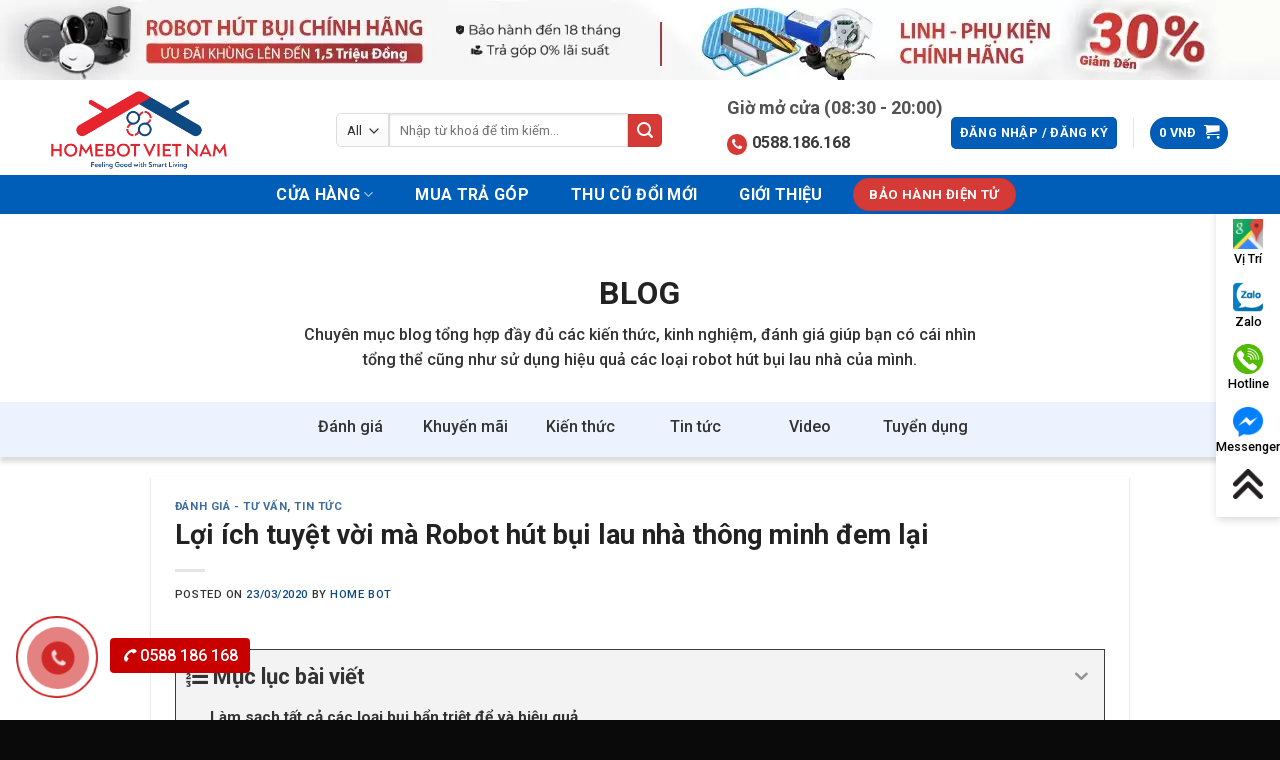

--- FILE ---
content_type: text/html; charset=UTF-8
request_url: https://homebot.vn/loi-ich-tuyet-voi-ma-robot-hut-bui-lau-nha-thong-minh-dem-lai/
body_size: 43994
content:
<!DOCTYPE html>
<!--[if IE 9 ]><html lang="vi" class="ie9 loading-site no-js"> <![endif]-->
<!--[if IE 8 ]><html lang="vi" class="ie8 loading-site no-js"> <![endif]-->
<!--[if (gte IE 9)|!(IE)]><!--><html lang="vi" class="loading-site no-js"> <!--<![endif]--><head><meta charset="UTF-8" /><link rel="preconnect" href="https://fonts.gstatic.com/" crossorigin /><link rel="profile" href="https://gmpg.org/xfn/11" /><link rel="pingback" href="https://homebot.vn/xmlrpc.php" /><link rel="icon" href="/wp-content/uploads/2021/06/Favicon-2.jpg" type="image/x-icon" /><link rel="shortcut icon" href="/wp-content/uploads/2021/06/Favicon-2.jpg" type=”image/x-icon" /> <script src="[data-uri]" defer></script> <meta name='robots' content='index, follow, max-image-preview:large, max-snippet:-1, max-video-preview:-1' /><meta name="viewport" content="width=device-width, initial-scale=1, maximum-scale=1" /><title>Lợi ích tuyệt vời mà Robot hút bụi lau nhà thông minh đem lại | Homebot.vn</title><link rel="canonical" href="https://homebot.vn/loi-ich-tuyet-voi-ma-robot-hut-bui-lau-nha-thong-minh-dem-lai/" /><meta property="og:locale" content="vi_VN" /><meta property="og:type" content="article" /><meta property="og:title" content="Lợi ích tuyệt vời mà Robot hút bụi lau nhà thông minh đem lại" /><meta property="og:description" content="Có mặt tại hàng trăm quốc gia trên thế giới, là ưu tiên số 1 trong tất cả các giải pháp làm sạch nhà cửa của thời hiện đại. Robot hút bụi lau nhà được biết đến là “trợ thủ đắc lực của các bà mẹ nội trợ” trong việc làm sạch nhà cửa và giải phóng sức lao động cho việc dọn nhà. Vậy những lợi ích tuyệt vời mà Robot hút bụi lau nhà thông minh đem lại là gì?" /><meta property="og:url" content="https://homebot.vn/loi-ich-tuyet-voi-ma-robot-hut-bui-lau-nha-thong-minh-dem-lai/" /><meta property="og:site_name" content="Homebot.vn" /><meta property="article:publisher" content="https://www.facebook.com/homebotstore.vn" /><meta property="article:published_time" content="2020-03-23T10:32:40+00:00" /><meta property="article:modified_time" content="2021-01-18T16:28:50+00:00" /><meta property="og:image" content="https://homebot.vn/wp-content/uploads/2021/01/robot-hut-bui.jpg" /><meta property="og:image:width" content="2048" /><meta property="og:image:height" content="1359" /><meta name="twitter:card" content="summary_large_image" /><meta name="twitter:label1" content="Được viết bởi" /><meta name="twitter:data1" content="Home Bot" /><meta name="twitter:label2" content="Ước tính thời gian đọc" /><meta name="twitter:data2" content="7 phút" /> <script type="application/ld+json" class="yoast-schema-graph">{"@context":"https://schema.org","@graph":[{"@type":"Organization","@id":"https://homebot.vn/#organization","name":"Robot h\u00fat b\u1ee5i lau nh\u00e0 Homebot Vi\u1ec7t Nam","url":"https://homebot.vn/","sameAs":["https://www.facebook.com/homebotstore.vn","https://www.youtube.com/channel/UC30yQXe13FfKoK1ziFJL-dQ"],"logo":{"@type":"ImageObject","@id":"https://homebot.vn/#logo","inLanguage":"vi","url":"https://homebot.vn/wp-content/uploads/2021/06/Logo-Slogan.png","contentUrl":"https://homebot.vn/wp-content/uploads/2021/06/Logo-Slogan.png","width":690,"height":310,"caption":"Robot h\u00fat b\u1ee5i lau nh\u00e0 Homebot Vi\u1ec7t Nam"},"image":{"@id":"https://homebot.vn/#logo"}},{"@type":"WebSite","@id":"https://homebot.vn/#website","url":"https://homebot.vn/","name":"Homebot.vn","description":"T\u1eadn h\u01b0\u1edfng cu\u1ed9c s\u1ed1ng ti\u1ec7n nghi","publisher":{"@id":"https://homebot.vn/#organization"},"potentialAction":[{"@type":"SearchAction","target":{"@type":"EntryPoint","urlTemplate":"https://homebot.vn/?s={search_term_string}"},"query-input":"required name=search_term_string"}],"inLanguage":"vi"},{"@type":"ImageObject","@id":"https://homebot.vn/loi-ich-tuyet-voi-ma-robot-hut-bui-lau-nha-thong-minh-dem-lai/#primaryimage","inLanguage":"vi","url":"https://homebot.vn/wp-content/uploads/2021/01/robot-hut-bui.jpg","contentUrl":"https://homebot.vn/wp-content/uploads/2021/01/robot-hut-bui.jpg","width":2048,"height":1359,"caption":"Robot Hut Bui"},{"@type":"WebPage","@id":"https://homebot.vn/loi-ich-tuyet-voi-ma-robot-hut-bui-lau-nha-thong-minh-dem-lai/#webpage","url":"https://homebot.vn/loi-ich-tuyet-voi-ma-robot-hut-bui-lau-nha-thong-minh-dem-lai/","name":"L\u1ee3i \u00edch tuy\u1ec7t v\u1eddi m\u00e0 Robot h\u00fat b\u1ee5i lau nh\u00e0 th\u00f4ng minh \u0111em l\u1ea1i | Homebot.vn","isPartOf":{"@id":"https://homebot.vn/#website"},"primaryImageOfPage":{"@id":"https://homebot.vn/loi-ich-tuyet-voi-ma-robot-hut-bui-lau-nha-thong-minh-dem-lai/#primaryimage"},"datePublished":"2020-03-23T10:32:40+00:00","dateModified":"2021-01-18T16:28:50+00:00","breadcrumb":{"@id":"https://homebot.vn/loi-ich-tuyet-voi-ma-robot-hut-bui-lau-nha-thong-minh-dem-lai/#breadcrumb"},"inLanguage":"vi","potentialAction":[{"@type":"ReadAction","target":["https://homebot.vn/loi-ich-tuyet-voi-ma-robot-hut-bui-lau-nha-thong-minh-dem-lai/"]}]},{"@type":"BreadcrumbList","@id":"https://homebot.vn/loi-ich-tuyet-voi-ma-robot-hut-bui-lau-nha-thong-minh-dem-lai/#breadcrumb","itemListElement":[{"@type":"ListItem","position":1,"name":"Trang ch\u1ee7","item":"https://homebot.vn/"},{"@type":"ListItem","position":2,"name":"\u0110\u00e1nh gi\u00e1 - T\u01b0 v\u1ea5n","item":"https://homebot.vn/danh-gia-tu-van/"},{"@type":"ListItem","position":3,"name":"L\u1ee3i \u00edch tuy\u1ec7t v\u1eddi m\u00e0 Robot h\u00fat b\u1ee5i lau nh\u00e0 th\u00f4ng minh \u0111em l\u1ea1i"}]},{"@type":"Article","@id":"https://homebot.vn/loi-ich-tuyet-voi-ma-robot-hut-bui-lau-nha-thong-minh-dem-lai/#article","isPartOf":{"@id":"https://homebot.vn/loi-ich-tuyet-voi-ma-robot-hut-bui-lau-nha-thong-minh-dem-lai/#webpage"},"author":{"@id":"https://homebot.vn/#/schema/person/5884f87d2315597f2a761e49fa6e4f32"},"headline":"L\u1ee3i \u00edch tuy\u1ec7t v\u1eddi m\u00e0 Robot h\u00fat b\u1ee5i lau nh\u00e0 th\u00f4ng minh \u0111em l\u1ea1i","datePublished":"2020-03-23T10:32:40+00:00","dateModified":"2021-01-18T16:28:50+00:00","mainEntityOfPage":{"@id":"https://homebot.vn/loi-ich-tuyet-voi-ma-robot-hut-bui-lau-nha-thong-minh-dem-lai/#webpage"},"wordCount":1474,"commentCount":0,"publisher":{"@id":"https://homebot.vn/#organization"},"image":{"@id":"https://homebot.vn/loi-ich-tuyet-voi-ma-robot-hut-bui-lau-nha-thong-minh-dem-lai/#primaryimage"},"thumbnailUrl":"https://homebot.vn/wp-content/uploads/2021/01/robot-hut-bui.jpg","articleSection":["\u0110\u00e1nh gi\u00e1 - T\u01b0 v\u1ea5n","Tin t\u1ee9c"],"inLanguage":"vi","potentialAction":[{"@type":"CommentAction","name":"Comment","target":["https://homebot.vn/loi-ich-tuyet-voi-ma-robot-hut-bui-lau-nha-thong-minh-dem-lai/#respond"]}]},{"@type":"Person","@id":"https://homebot.vn/#/schema/person/5884f87d2315597f2a761e49fa6e4f32","name":"Home Bot","image":{"@type":"ImageObject","@id":"https://homebot.vn/#personlogo","inLanguage":"vi","url":"https://homebot.vn/wp-content/litespeed/avatar/4734a241b6ebc410ffba7e76047f7d1d.jpg?ver=1767182497","contentUrl":"https://homebot.vn/wp-content/litespeed/avatar/4734a241b6ebc410ffba7e76047f7d1d.jpg?ver=1767182497","caption":"Home Bot"},"sameAs":["https://homebot.vn"],"url":"https://homebot.vn/author/homebotadmin/"}]}</script>  <script type='application/javascript'  id='pys-version-script'>console.log('PixelYourSite Free version 9.7.2');</script> <link rel='dns-prefetch' href='//pc.baokim.vn' /><link rel='dns-prefetch' href='//fonts.googleapis.com' /><link rel="alternate" type="application/rss+xml" title="Dòng thông tin Homebot.vn &raquo;" href="https://homebot.vn/feed/" /><link rel="alternate" type="application/rss+xml" title="Dòng phản hồi Homebot.vn &raquo;" href="https://homebot.vn/comments/feed/" /><link rel="alternate" type="application/rss+xml" title="Homebot.vn &raquo; Lợi ích tuyệt vời mà Robot hút bụi lau nhà thông minh đem lại Dòng phản hồi" href="https://homebot.vn/loi-ich-tuyet-voi-ma-robot-hut-bui-lau-nha-thong-minh-dem-lai/feed/" /> <script src="[data-uri]" defer></script><script data-optimized="1" src="https://homebot.vn/wp-content/plugins/litespeed-cache/assets/js/webfontloader.min.js" defer></script> <link data-optimized="1" rel='stylesheet' id='classic-theme-styles-css' href='https://homebot.vn/wp-content/litespeed/css/3f3d2c8fd4805d195db9191ac1d7c0ed.css?ver=7c0ed' type='text/css' media='all' /><link data-optimized="1" rel='stylesheet' id='contact-form-7-css' href='https://homebot.vn/wp-content/litespeed/css/7553cd126ac2bbfd8da2e08542cfbb2b.css?ver=fbb2b' type='text/css' media='all' /><link data-optimized="1" rel='stylesheet' id='devvn-quickbuy-style-css' href='https://homebot.vn/wp-content/litespeed/css/968ffee300d281a8caf374e92cd812a2.css?ver=812a2' type='text/css' media='all' /><link data-optimized="1" rel='stylesheet' id='jquery-ui-css-css' href='https://homebot.vn/wp-content/litespeed/css/287aae81320116bd84941e350f96cae3.css?ver=6cae3' type='text/css' media='all' /><link data-optimized="1" rel='stylesheet' id='devvn-vimo-style-css' href='https://homebot.vn/wp-content/litespeed/css/1db08cc1ca3d5f02db50ad42f35fb68e.css?ver=fb68e' type='text/css' media='all' /><link data-optimized="1" rel='stylesheet' id='related-posts-by-taxonomy-css' href='https://homebot.vn/wp-content/litespeed/css/92fd9b4308d8af6071118c519acd0647.css?ver=d0647' type='text/css' media='all' /><style id='woocommerce-inline-inline-css' type='text/css'>.woocommerce form .form-row .required { visibility: visible; }</style><link data-optimized="1" rel='stylesheet' id='yith_wcpb_bundle_frontend_style-css' href='https://homebot.vn/wp-content/litespeed/css/82d5bb2b4aa4087092be3cd473b45a11.css?ver=45a11' type='text/css' media='all' /><link data-optimized="1" rel='stylesheet' id='font-awesome-css' href='https://homebot.vn/wp-content/litespeed/css/95fa68e936d36fa0bd085e96fb0825db.css?ver=825db' type='text/css' media='all' /><style id='font-awesome-inline-css' type='text/css'>[data-font="FontAwesome"]:before {font-family: 'FontAwesome' !important;content: attr(data-icon) !important;speak: none !important;font-weight: normal !important;font-variant: normal !important;text-transform: none !important;line-height: 1 !important;font-style: normal !important;-webkit-font-smoothing: antialiased !important;-moz-osx-font-smoothing: grayscale !important;}</style><link data-optimized="1" rel='stylesheet' id='flatsome-swatches-frontend-css' href='https://homebot.vn/wp-content/litespeed/css/0a30dff1dec27f7e083ac7c8632da538.css?ver=da538' type='text/css' media='all' /><link rel='stylesheet' id='bk-popup-css' href='https://pc.baokim.vn/css/bk.css?ver=6.2.8' type='text/css' media='all' /><link data-optimized="1" rel='stylesheet' id='fixedtoc-style-css' href='https://homebot.vn/wp-content/litespeed/css/470ffd72dfe44d90befe72781c8abdf9.css?ver=abdf9' type='text/css' media='all' /><style id='fixedtoc-style-inline-css' type='text/css'>.ftwp-in-post#ftwp-container-outer { height: auto; } #ftwp-container.ftwp-wrap #ftwp-contents { width: auto; height: auto; } .ftwp-in-post#ftwp-container-outer #ftwp-contents { height: auto; } .ftwp-in-post#ftwp-container-outer.ftwp-float-none #ftwp-contents { width: 1240px; } #ftwp-container.ftwp-wrap #ftwp-trigger { width: 50px; height: 50px; font-size: 30px; } #ftwp-container #ftwp-trigger.ftwp-border-thin { font-size: 29.5px; } #ftwp-container.ftwp-wrap #ftwp-header { font-size: 22px; font-family: inherit; } #ftwp-container.ftwp-wrap #ftwp-header-title { font-weight: bold; } #ftwp-container.ftwp-wrap #ftwp-list { font-size: 14px; font-family: inherit; } #ftwp-container.ftwp-wrap #ftwp-list .ftwp-anchor::before { font-size: 5.6px; } #ftwp-container #ftwp-list.ftwp-strong-first>.ftwp-item>.ftwp-anchor .ftwp-text { font-size: 15.4px; } #ftwp-container.ftwp-wrap #ftwp-list.ftwp-strong-first>.ftwp-item>.ftwp-anchor::before { font-size: 7px; } #ftwp-container.ftwp-wrap #ftwp-trigger { color: #333; background: rgba(243,243,243,0.95); } #ftwp-container.ftwp-wrap #ftwp-trigger { border-color: rgba(51,51,51,0.95); } #ftwp-container.ftwp-wrap #ftwp-contents { border-color: rgba(51,51,51,0.95); } #ftwp-container.ftwp-wrap #ftwp-header { color: #333; background: rgba(243,243,243,0.95); } #ftwp-container.ftwp-wrap #ftwp-contents:hover #ftwp-header { background: #f3f3f3; } #ftwp-container.ftwp-wrap #ftwp-list { color: #333; background: rgba(243,243,243,0.95); } #ftwp-container.ftwp-wrap #ftwp-contents:hover #ftwp-list { background: #f3f3f3; } #ftwp-container.ftwp-wrap #ftwp-list .ftwp-anchor:hover { color: #005eb8; } #ftwp-container.ftwp-wrap #ftwp-list .ftwp-anchor:focus, #ftwp-container.ftwp-wrap #ftwp-list .ftwp-active, #ftwp-container.ftwp-wrap #ftwp-list .ftwp-active:hover { color: #fff; } #ftwp-container.ftwp-wrap #ftwp-list .ftwp-text::before { background: rgba(221,51,51,0.95); } .ftwp-heading-target::before { background: rgba(221,51,51,0.95); }</style><link data-optimized="1" rel='stylesheet' id='flatsome-main-css' href='https://homebot.vn/wp-content/litespeed/css/445d1599135391c5ecd8a0aa5b0d30eb.css?ver=d30eb' type='text/css' media='all' /><style id='flatsome-main-inline-css' type='text/css'>@font-face {
				font-family: "fl-icons";
				font-display: block;
				src: url(https://homebot.vn/wp-content/themes/flatsome/assets/css/icons/fl-icons.eot?v=3.14.2);
				src:
					url(https://homebot.vn/wp-content/themes/flatsome/assets/css/icons/fl-icons.eot#iefix?v=3.14.2) format("embedded-opentype"),
					url(https://homebot.vn/wp-content/themes/flatsome/assets/css/icons/fl-icons.woff2?v=3.14.2) format("woff2"),
					url(https://homebot.vn/wp-content/themes/flatsome/assets/css/icons/fl-icons.ttf?v=3.14.2) format("truetype"),
					url(https://homebot.vn/wp-content/themes/flatsome/assets/css/icons/fl-icons.woff?v=3.14.2) format("woff"),
					url(https://homebot.vn/wp-content/themes/flatsome/assets/css/icons/fl-icons.svg?v=3.14.2#fl-icons) format("svg");
			}</style><link data-optimized="1" rel='stylesheet' id='flatsome-shop-css' href='https://homebot.vn/wp-content/litespeed/css/6bf0727b671284b7bd38791af1ede85f.css?ver=de85f' type='text/css' media='all' /><link data-optimized="1" rel='stylesheet' id='prdctfltr-css' href='https://homebot.vn/wp-content/litespeed/css/1d49963bb19aaae2d4e70e60ee3ea568.css?ver=ea568' type='text/css' media='all' /> <script type="text/template" id="tmpl-variation-template"><div class="woocommerce-variation-description">{{{ data.variation.variation_description }}}</div>
	<div class="woocommerce-variation-price">{{{ data.variation.price_html }}}</div>
	<div class="woocommerce-variation-availability">{{{ data.variation.availability_html }}}</div></script> <script type="text/template" id="tmpl-unavailable-variation-template"><p>Rất tiếc, sản phẩm này hiện không tồn tại. Hãy chọn một phương thức kết hợp khác.</p></script> <script type='text/javascript' src='https://homebot.vn/wp-includes/js/jquery/jquery.min.js' id='jquery-core-js'></script> <script data-optimized="1" type='text/javascript' src='https://homebot.vn/wp-content/litespeed/js/806ebea30c031d0e7b1388f311161b37.js?ver=61b37' id='jquery-bind-first-js' defer data-deferred="1"></script> <script data-optimized="1" type='text/javascript' src='https://homebot.vn/wp-content/litespeed/js/3941420d781c1fb5553338fc3f558f9a.js?ver=58f9a' id='js-cookie-pys-js' defer data-deferred="1"></script> <script type='text/javascript' id='pys-js-extra' src="[data-uri]" defer></script> <script data-optimized="1" type='text/javascript' src='https://homebot.vn/wp-content/litespeed/js/66f873d06de35646d1615f4b41e5673b.js?ver=5673b' id='pys-js' defer data-deferred="1"></script> <link rel="https://api.w.org/" href="https://homebot.vn/wp-json/" /><link rel="alternate" type="application/json" href="https://homebot.vn/wp-json/wp/v2/posts/6383" /><link rel="EditURI" type="application/rsd+xml" title="RSD" href="https://homebot.vn/xmlrpc.php?rsd" /><link rel="wlwmanifest" type="application/wlwmanifest+xml" href="https://homebot.vn/wp-includes/wlwmanifest.xml" /><meta name="generator" content="WordPress 6.2.8" /><meta name="generator" content="WooCommerce 5.5.2" /><link rel='shortlink' href='https://homebot.vn/?p=6383' /><link rel="alternate" type="application/json+oembed" href="https://homebot.vn/wp-json/oembed/1.0/embed?url=https%3A%2F%2Fhomebot.vn%2Floi-ich-tuyet-voi-ma-robot-hut-bui-lau-nha-thong-minh-dem-lai%2F" /><link rel="alternate" type="text/xml+oembed" href="https://homebot.vn/wp-json/oembed/1.0/embed?url=https%3A%2F%2Fhomebot.vn%2Floi-ich-tuyet-voi-ma-robot-hut-bui-lau-nha-thong-minh-dem-lai%2F&#038;format=xml" /><meta name="facebook-domain-verification" content="u3k59jd8tdk92cpenqa4gcf3ifh7xo" /><meta name="google-site-verification" content="hV7YB0hAXsIpvK0tnonis_mrNDOmld6ZhYP-Wbv-NAw" /><style>.bg{opacity: 0; transition: opacity 1s; -webkit-transition: opacity 1s;} .bg-loaded{opacity: 1;}</style><!--[if IE]><link rel="stylesheet" type="text/css" href="https://homebot.vn/wp-content/themes/flatsome/assets/css/ie-fallback.css"><script src="//cdnjs.cloudflare.com/ajax/libs/html5shiv/3.6.1/html5shiv.js"></script><script>var head = document.getElementsByTagName('head')[0],style = document.createElement('style');style.type = 'text/css';style.styleSheet.cssText = ':before,:after{content:none !important';head.appendChild(style);setTimeout(function(){head.removeChild(style);}, 0);</script><script src="https://homebot.vn/wp-content/themes/flatsome/assets/libs/ie-flexibility.js"></script><![endif]--> <script src="https://www.googletagmanager.com/gtag/js?id=UA-165933429-1" defer data-deferred="1"></script> <script src="[data-uri]" defer></script>  <script src="[data-uri]" defer></script> <noscript><img height="1" width="1" style="display:none"
src="https://www.facebook.com/tr?id=1020741035663282&ev=PageView&noscript=1"
/></noscript>
<noscript><style>.woocommerce-product-gallery{ opacity: 1 !important; }</style></noscript> <script type='application/javascript' id='pys-config-warning-script'>console.warn('PixelYourSite: no pixel configured.');</script> <link rel="icon" href="https://homebot.vn/wp-content/uploads/2021/06/Favicon-70x70.png" sizes="32x32" /><link rel="icon" href="https://homebot.vn/wp-content/uploads/2021/06/Favicon-280x280.png" sizes="192x192" /><link rel="apple-touch-icon" href="https://homebot.vn/wp-content/uploads/2021/06/Favicon-280x280.png" /><meta name="msapplication-TileImage" content="https://homebot.vn/wp-content/uploads/2021/06/Favicon-280x280.png" /><meta name="generator" content="Product Filter for WooCommerce"/><style id="custom-css" type="text/css">:root {--primary-color: #005eb8;}.full-width .ubermenu-nav, .container, .row{max-width: 1210px}.row.row-collapse{max-width: 1180px}.row.row-small{max-width: 1202.5px}.row.row-large{max-width: 1240px}.sticky-add-to-cart--active, #wrapper,#main,#main.dark{background-color: #f2f2f2}.header-main{height: 90px}#logo img{max-height: 90px}#logo{width:202px;}#logo img{padding:5px 0;}.header-bottom{min-height: 39px}.header-top{min-height: 60px}.transparent .header-main{height: 119px}.transparent #logo img{max-height: 119px}.has-transparent + .page-title:first-of-type,.has-transparent + #main > .page-title,.has-transparent + #main > div > .page-title,.has-transparent + #main .page-header-wrapper:first-of-type .page-title{padding-top: 199px;}.header.show-on-scroll,.stuck .header-main{height:90px!important}.stuck #logo img{max-height: 90px!important}.search-form{ width: 75%;}.header-bg-color, .header-wrapper {background-color: rgba(255,255,255,0.9)}.header-bottom {background-color: #005eb8}.top-bar-nav > li > a{line-height: 16px }.header-main .nav > li > a{line-height: 16px }.stuck .header-main .nav > li > a{line-height: 50px }.header-bottom-nav > li > a{line-height: 25px }@media (max-width: 549px) {.header-main{height: 70px}#logo img{max-height: 70px}}.nav-dropdown{font-size:100%}.header-top{background-color:#ffffff!important;}.blog-wrapper{background-color: #ffffff;}/* Color */.accordion-title.active, .has-icon-bg .icon .icon-inner,.logo a, .primary.is-underline, .primary.is-link, .badge-outline .badge-inner, .nav-outline > li.active> a,.nav-outline >li.active > a, .cart-icon strong,[data-color='primary'], .is-outline.primary{color: #005eb8;}/* Color !important */[data-text-color="primary"]{color: #005eb8!important;}/* Background Color */[data-text-bg="primary"]{background-color: #005eb8;}/* Background */.scroll-to-bullets a,.featured-title, .label-new.menu-item > a:after, .nav-pagination > li > .current,.nav-pagination > li > span:hover,.nav-pagination > li > a:hover,.has-hover:hover .badge-outline .badge-inner,button[type="submit"], .button.wc-forward:not(.checkout):not(.checkout-button), .button.submit-button, .button.primary:not(.is-outline),.featured-table .title,.is-outline:hover, .has-icon:hover .icon-label,.nav-dropdown-bold .nav-column li > a:hover, .nav-dropdown.nav-dropdown-bold > li > a:hover, .nav-dropdown-bold.dark .nav-column li > a:hover, .nav-dropdown.nav-dropdown-bold.dark > li > a:hover, .is-outline:hover, .tagcloud a:hover,.grid-tools a, input[type='submit']:not(.is-form), .box-badge:hover .box-text, input.button.alt,.nav-box > li > a:hover,.nav-box > li.active > a,.nav-pills > li.active > a ,.current-dropdown .cart-icon strong, .cart-icon:hover strong, .nav-line-bottom > li > a:before, .nav-line-grow > li > a:before, .nav-line > li > a:before,.banner, .header-top, .slider-nav-circle .flickity-prev-next-button:hover svg, .slider-nav-circle .flickity-prev-next-button:hover .arrow, .primary.is-outline:hover, .button.primary:not(.is-outline), input[type='submit'].primary, input[type='submit'].primary, input[type='reset'].button, input[type='button'].primary, .badge-inner{background-color: #005eb8;}/* Border */.nav-vertical.nav-tabs > li.active > a,.scroll-to-bullets a.active,.nav-pagination > li > .current,.nav-pagination > li > span:hover,.nav-pagination > li > a:hover,.has-hover:hover .badge-outline .badge-inner,.accordion-title.active,.featured-table,.is-outline:hover, .tagcloud a:hover,blockquote, .has-border, .cart-icon strong:after,.cart-icon strong,.blockUI:before, .processing:before,.loading-spin, .slider-nav-circle .flickity-prev-next-button:hover svg, .slider-nav-circle .flickity-prev-next-button:hover .arrow, .primary.is-outline:hover{border-color: #005eb8}.nav-tabs > li.active > a{border-top-color: #005eb8}.widget_shopping_cart_content .blockUI.blockOverlay:before { border-left-color: #005eb8 }.woocommerce-checkout-review-order .blockUI.blockOverlay:before { border-left-color: #005eb8 }/* Fill */.slider .flickity-prev-next-button:hover svg,.slider .flickity-prev-next-button:hover .arrow{fill: #005eb8;}/* Background Color */[data-icon-label]:after, .secondary.is-underline:hover,.secondary.is-outline:hover,.icon-label,.button.secondary:not(.is-outline),.button.alt:not(.is-outline), .badge-inner.on-sale, .button.checkout, .single_add_to_cart_button, .current .breadcrumb-step{ background-color:#d53a36; }[data-text-bg="secondary"]{background-color: #d53a36;}/* Color */.secondary.is-underline,.secondary.is-link, .secondary.is-outline,.stars a.active, .star-rating:before, .woocommerce-page .star-rating:before,.star-rating span:before, .color-secondary{color: #d53a36}/* Color !important */[data-text-color="secondary"]{color: #d53a36!important;}/* Border */.secondary.is-outline:hover{border-color:#d53a36}.success.is-underline:hover,.success.is-outline:hover,.success{background-color: #000000}.success-color, .success.is-link, .success.is-outline{color: #000000;}.success-border{border-color: #000000!important;}/* Color !important */[data-text-color="success"]{color: #000000!important;}/* Background Color */[data-text-bg="success"]{background-color: #000000;}body{font-size: 100%;}@media screen and (max-width: 549px){body{font-size: 100%;}}body{font-family:"Roboto", sans-serif}body{font-weight: 500}body{color: #333333}.nav > li > a {font-family:"Roboto", sans-serif;}.mobile-sidebar-levels-2 .nav > li > ul > li > a {font-family:"Roboto", sans-serif;}.nav > li > a {font-weight: 700;}.mobile-sidebar-levels-2 .nav > li > ul > li > a {font-weight: 700;}h1,h2,h3,h4,h5,h6,.heading-font, .off-canvas-center .nav-sidebar.nav-vertical > li > a{font-family: "Roboto", sans-serif;}h1,h2,h3,h4,h5,h6,.heading-font,.banner h1,.banner h2{font-weight: 700;}h1,h2,h3,h4,h5,h6,.heading-font{color: #222222;}.breadcrumbs{text-transform: none;}.alt-font{font-family: "Roboto", sans-serif;}.alt-font{font-weight: 0!important;}.header:not(.transparent) .header-bottom-nav.nav > li > a{color: #ffffff;}.header:not(.transparent) .header-bottom-nav.nav > li > a:hover,.header:not(.transparent) .header-bottom-nav.nav > li.active > a,.header:not(.transparent) .header-bottom-nav.nav > li.current > a,.header:not(.transparent) .header-bottom-nav.nav > li > a.active,.header:not(.transparent) .header-bottom-nav.nav > li > a.current{color: #d53a36;}.header-bottom-nav.nav-line-bottom > li > a:before,.header-bottom-nav.nav-line-grow > li > a:before,.header-bottom-nav.nav-line > li > a:before,.header-bottom-nav.nav-box > li > a:hover,.header-bottom-nav.nav-box > li.active > a,.header-bottom-nav.nav-pills > li > a:hover,.header-bottom-nav.nav-pills > li.active > a{color:#FFF!important;background-color: #d53a36;}a{color: #0f4984;}a:hover{color: #000000;}.tagcloud a:hover{border-color: #000000;background-color: #000000;}.pswp__bg,.mfp-bg.mfp-ready{background-color: rgba(15,15,15,0)}@media screen and (min-width: 550px){.products .box-vertical .box-image{min-width: 300px!important;width: 300px!important;}}.absolute-footer, html{background-color: #0a0a0a}.page-title-small + main .product-container > .row{padding-top:0;}/* Custom CSS *//* keyframes header */@media screen and (min-width:1200px){.hotline-header p{font-size:11px}p.number_phone{font-size:16px}.tab_content .pro-loop:nth-of-type(4n+1){clear:both}}.hotline-header{padding:0 0 0 10px;box-sizing:border-box;position:relative;display:table-cell;line-height:19px}.hotline-header .icon{text-align:center;position:relative;display:table-cell;vertical-align:middle}.hotline-header p{padding:0;vertical-align:middle;font-size:13px;font-weight:450;display:block;margin:0}.hotline-header span{letter-spacing:-1px;display:block}p.number_phone{font-size:18px;text-rendering:auto}.hotline-header a{color:#d53a36;font-weight:700;font-size:16px;line-height:25px!important;padding:0!important}.hotline-header p.title{font-size:18px;font-weight:700;color:#535353}.hotline-header a i.fa.fa-phone{margin-right:5px;font-size:13px;vertical-align:bottom;color:#fff;background:#d53a36;padding:4px 5px;text-align:center;border-radius:100%;animation:1s ease-in-out 0s normal none infinite running wobble}.hotline-content{display:none;position:absolute;left:0;width:195px;z-index:99999;padding:7px 0 0 7px;text-align:center;-webkit-transition:all .6s ease;-o-transition:all .6s ease;transition:all .6s ease}.hotline-content:before{content:"";display:block;position:absolute;left:11px;top:0;width:0;height:0;border-bottom:10px solid #fff;border-left:10px solid transparent;border-right:10px solid transparent}.hotline-content p span{color:#3a3a3c;font-size:16px}.hotline-content a{color:red;font-size:18px;letter-spacing:1px;font-weight:bolder}.hotline-header:hover .hotline-content{display:block;z-index:11;margin-top:0;overflow-x:hidden;visibility:visible}.hotline-content p{background-color:#fff;display:block;padding:10px 0;text-align:left;padding-left:15px;line-height:24px;border-bottom:1px solid #f0f0f0}.hotline-content p:nth-child(2){border-top-left-radius:4px;border-top-right-radius:4px}.hvr-buzz-out{display:inline-block;vertical-align:middle;-webkit-transform:perspective(1px) translateZ(0);transform:perspective(1px) translateZ(0);box-shadow:0 0 1px transparent}.hotline-header a i.fa.fa-phone{margin-right:5px;font-size:13px;vertical-align:bottom;color:#fff;background:#d53a36;padding:4px 5px;text-align:center;border-radius:100%;animation:1s ease-in-out 0s normal none infinite running wobble}.hvr-buzz-out{display:inline-block;vertical-align:middle;-webkit-transform:perspective(1px) translateZ(0);transform:perspective(1px) translateZ(0);box-shadow:0 0 1px transparent}.hvr-buzz-out:active,.hvr-buzz-out:focus,.hvr-buzz-out:hover{-webkit-animation-name:hvr-buzz-out;animation-name:hvr-buzz-out;-webkit-animation-duration:.75s;animation-duration:.75s;-webkit-animation-timing-function:linear;animation-timing-function:linear;-webkit-animation-iteration-count:1;animation-iteration-count:1}@keyframes wobble{0%,100%{transform:none}15%{transform:translate3d(-25%,0,0) rotate3d(0,0,1,-5deg)}30%{transform:translate3d(20%,0,0) rotate3d(0,0,1,3deg)}45%{-webkit-transform:translate3d(-15%,0,0) rotate3d(0,0,1,-3deg);transform:translate3d(-15%,0,0) rotate3d(0,0,1,-3deg)}60%{-webkit-transform:translate3d(10%,0,0) rotate3d(0,0,1,2deg);transform:translate3d(10%,0,0) rotate3d(0,0,1,2deg)}75%{-webkit-transform:translate3d(-5%,0,0) rotate3d(0,0,1,-1deg);transform:translate3d(-5%,0,0) rotate3d(0,0,1,-1deg)}}@keyframes hvr-buzz-out{10%{-webkit-transform:translateX(3px) rotate(2deg);transform:translateX(3px) rotate(2deg)}20%{-webkit-transform:translateX(-3px) rotate(-2deg);transform:translateX(-3px) rotate(-2deg)}30%{-webkit-transform:translateX(3px) rotate(2deg);transform:translateX(3px) rotate(2deg)}40%{-webkit-transform:translateX(-3px) rotate(-2deg);transform:translateX(-3px) rotate(-2deg)}50%{-webkit-transform:translateX(2px) rotate(1deg);transform:translateX(2px) rotate(1deg)}60%{-webkit-transform:translateX(-2px) rotate(-1deg);transform:translateX(-2px) rotate(-1deg)}70%{-webkit-transform:translateX(2px) rotate(1deg);transform:translateX(2px) rotate(1deg)}80%{-webkit-transform:translateX(-2px) rotate(-1deg);transform:translateX(-2px) rotate(-1deg)}90%{-webkit-transform:translateX(1px) rotate(0);transform:translateX(1px) rotate(0)}100%{-webkit-transform:translateX(-1px) rotate(0);transform:translateX(-1px) rotate(0)}}/* Kết Thúc */ /* Thêm Gift vào product */.sanphambanchay .product-small.box:before {content: url(https://homebot.vn/wp-content/uploads/2020/03/icon_gift-1.png);position: absolute;width: 80%;z-index: 1111;animation-delay: 1s;animation-iteration-count: infinite;animation-name: gift;animation-duration: 1s;}@keyframes gift{20% {transform: rotate3d(0,0,1,15deg);}40% {transform: rotate3d(0,0,1,-10deg);}60% {transform: rotate3d(0,0,1,5deg);}80% {transform: rotate3d(0,0,1,-5deg);}100% {transform: rotate3d(0,0,1,0deg);}}/* Ket Thuc *//*hotline*/.zw-alo-phone {position: fixed;left: 0px; bottom: 10px;visibility: visible;background-color: transparent;width: 110px;height: 110px; cursor: pointer;z-index: 200000 !important; }.zw-alo-img-circle { width: 30px; height: 30px;top: 43px; left: 43px; position: absolute;background: rgba(30, 30, 30, 0.1) url('[data-uri]') no-repeat center center;-webkit-border-radius: 100%;-moz-border-radius: 100%;border-radius: 100%;border: 2px solid transparent;opacity: .7; -webkit-transition: all 0.2s ease-in-out;-moz-transition: all 0.2s ease-in-out;-ms-transition: all 0.2s ease-in-out;-o-transition: all 0.2s ease-in-out;transition: all 0.2s ease-in-out;-webkit-transform-origin: 50% 50%; -moz-transform-origin: 50% 50%;-ms-transform-origin: 50% 50%;-o-transform-origin: 50% 50%;transform-origin: 50% 50%;background-color: #c80000;background-size: 70%; }.zw-alo-circle-fill { width: 60px;height: 60px;top: 28px;left: 28px;position: absolute;-webkit-transition: all 0.2s ease-in-out;-moz-transition: all 0.2s ease-in-out;-ms-transition: all 0.2s ease-in-out;-o-transition: all 0.2s ease-in-out;transition: all 0.2s ease-in-out;-webkit-border-radius: 100%;-moz-border-radius: 100%;border-radius: 100%;border: 2px solid transparent;-webkit-transition: all .5s; -moz-transition: all .5s; -o-transition: all .5s;transition: all .5s;background-color: #c80000a8;opacity: .75 !important; }.zw-alo-circle {width: 90px;height: 90px;top: 12px;left: 12px;position: absolute;background-color: transparent;-webkit-border-radius: 100%;-moz-border-radius: 100%;border-radius: 100%;border: 2px solid rgba(30, 30, 30, 0.4);opacity: .1;border-color: #c80000;opacity: .5; }.zw-alo-phone span {display: block;background: #c80000;color: #fff;padding: 5px;text-align: center;position: absolute;left: 5px;width: 140px;top: -15px;border-radius: 4px 4px;}.zw-alo-phone span {display: block;background: #c80000;color: #fff;padding: 5px;text-align: center;position: absolute;left: 110px;width: 140px;top: 38px;border-radius: 4px 4px;}/* end hotline zalo */.check_warranty_baohanh_form_box input {display: block;border: 1px solid #f1efef;background-color: #f8f8f8;padding-left: 15px;padding-right: 15px;padding-top: 5px;padding-bottom: 5px;border-radius: 8px;}.form_check_warranty_baohanh label {font-size: 19px;}.form_check_warranty_baohanh label span {color: red;}.form_check_warranty_baohanh label input {margin-top: 13px;width: 100%;}.check_warranty_baohanh_form_box button.check_warranty_masp_submit {background-color: #c80202!important;border-color: #c80202!important;font-size: 18px!important;float: right!important;margin-right: 0!important;border-radius: 6px!important;}label.cuong-file {font-size: 12px;color: #595454;}/* Custom CSS Mobile */@media (max-width: 549px){.zw-alo-phone span {display: none;}/* Thêm stack-pt */.stack-pt{overflow: auto;}.stack-pt a,.stack-pt .icon-box{flex-basis: 29%;}}.label-new.menu-item > a:after{content:"New";}.label-hot.menu-item > a:after{content:"Hot";}.label-sale.menu-item > a:after{content:"Sale";}.label-popular.menu-item > a:after{content:"Popular";}</style><style type="text/css" id="wp-custom-css">/* Product */
.box-blog-post .is-divider{
	display:none
}
.woocommerce-tabs .tab-panels{
	padding: 20px 0px;
    border: none;
}
span.ux-swatch-selected-value{
	display:none
}
.noimage  .box-image{
	display:none
}
.single-product li#block_widget-4{
	margin:0 !important
}
.single-product  ul.ul-reset>li{
	margin:0
}
.infopr{
	padding: 20px !important;
}
#menu ul {
    background: #ecf2fe;
    list-style-type: none;
    text-align: center;
    padding: 5px 110px 0px;
    box-shadow: 0px 5px 5px 0px rgb(0 0 0 / 15%);
}
#menu li {
    color: #fff;
    display: inline-block;
    width: 120px;
    height: 40px;
    line-height: 40px;
        margin-left: -5px;
        text-align: center;
}
#menu a {
    text-decoration: none;
            color: #333;display: block;}
#menu a:hover {
	background: #0d6efd;color: white;border-radius: 5%;
}
@media only screen and (min-width: 850px){
		.bottom-contact {
			    top: 50% !important;
    right: 0 !important;
    left: unset !important;
    width: auto !important;
    transform: translateY(-50%) !important;
    bottom: unset !important;
	}
	.bottom-contact ul {
			flex-direction: column !important;
		padding:10px 0;
	}
	.bottom-contact ul li {
			width: 100% !important;
	}
}
@media only screen and (max-width: 48em) {
	.zw-alo-phone{display:none}
	.home  .col.post-item p.from_the_blog_excerpt{
		display:none
	}
	#menu {display: none;}
  .stack-pt{
        overflow: unset !important;
		    -js-display: flex;
    display: -webkit-box;
    display: -ms-flexbox;
    display: flex;
    -webkit-box-orient: horizontal;
    -webkit-box-direction: normal;
    -ms-flex-flow: row wrap;
    flex-flow: row wrap;
	margin-left: -5px !important;
    margin-right: -5px !important;
    }
	.stack-pt>a{
		  max-width: 25% !important;
    -ms-flex-preferred-size: 25% !important;
    flex-basis: 25% !important;
    margin: 0 !important;
    padding: 0 5px;
	}
	.stack-pt .icon-box {
   	 text-align: center;
	}
}
p.name.product-title {
    max-height: 55px;
		text-align:center;
}
.product-small.box {
    box-shadow: 0 5px 20px #ededed;
    border-radius: 4px;
    text-align: center;
    padding: 0 0px 0 0px;
}
@media(min-width:768px){.product-small.box .box-image {min-height:190px}}
/* NAV Left */
.header-main .nav-left {
    justify-content: center;
}
/* Icon mobile */
@media only screen and (max-width: 48em) {
.nav>li>a>i.icon-menu {
	color: #389E19;}
	i.icon-shopping-basket {
    color: #389E19;
}
	}
/* search form */
.button.secondary:not(.is-outline) {
	border-radius:0 5px 5px 0;
}
select.search_categories.resize-select.mb-0 {
    border-radius: 5px 0 0 5px;
}
/* Thanh lọc */
.widget_price_filter .price_slider_amount .button {
	background-color: #D53A36;}
/* Subiz Mobile */
#subiz_mobile .button_chat_online {
margin:unset!important;
}
/* Footer */
.footer-section ul.menu>li, .widget>ul>li {
    border: none!important;
    font-size: 14px;
}
/* Vertical Menu */
ul.nav.header-nav.header-bottom-nav.nav-left.nav-uppercase {
    width: 310px;
}
 ul#mega_menu { 
    height: 350px; 
	 background:rgba(0,0,0,0.6);}
#mega-menu-wrap{
	    background: #005eb8;
	border: none!important;
}
#mega-menu-title{
	padding: 10px 0 10px 15px;
    font-size: 15px;
    font-weight: 700;
    color: #fff;
    cursor: pointer;
	text-transform:uppercase;
	border: 1px solid white;
}
#mega_menu > li > ul.sub-menu {
    position: absolute;
		top:0px;
    left: 100%;
    background: #fff;
    width: 100%;
    min-height: 334px;
    margin: 0;
    padding: 0;
    border: 1px solid #ccc;
    box-shadow: 0 6px 12px rgba(0, 0, 0, .175);
}
#mega_menu>li>a {
    border: none;
}
/* TEsst */
#mega_menu .sub-menu a {
    color: black;
}
#mega_menu>li {
    height: 42px;
		margin-bottom:6px;
	background:none!important;	
}
.mega-image {
	position:absolute;
	right:0;
	z-index:-1;
	bottom:-95px;
	opacity:0.7;
}
.sf-menu ul li {
	background:transparent;
}
.sf-menu a {
	border:none;
	color:white;
}
/*TRANG DANH MỤC SP*/
.widget-title {
    position: relative;
    display: block;
	border-radius:5px 5px 0 0 ;
    border-bottom: 1px solid#e0e0e0;
    padding: 10px;
    color: #383838;
    font-weight: 450;
background-color: #fff
}
.widget .is-divider {
display: none;
}
.widget-title:after {
    content: "";
    position: absolute;
    bottom: -2px;
    left: 0;
    width: 30%;
    height: 3px;
background: #D53A36;
}
.product-categories, .woocommerce-widget-layered-nav-list, .price_slider_wrapper, #product-sidebar .product_list_widget, .widget_categories ul, .flatsome_recent_posts ul, .tagcloud, .category-page-row .product_list_widget, .page-wrapper .textwidget, #recentcomments{
border-bottom: 1px solid#e0e0e0;
    border-bottom-width: 1px;
    border-bottom-style: solid;
    border-bottom-color: rgb(224, 224, 224);
border-radius: 0 0 5px 5px;
padding: 15px;
background-color: white;
}
/* Product Quickview */
a.quick-view.quick-view-added {
    width: 30%;
    position: absolute;
    bottom: 0;
    background: #383838;
    color: white;
    font-size: 12px;
	    max-height: 30px;
}
a.quick-view.quick-view-added:before {
    content: "\f06e";
    font-family: fontawesome;
    font-weight: 100;
}
.add-to-cart-button {
	  position: absolute;
    left: unset;
		right:-10px;
    bottom: 100%;
    width: 75%;
		padding-top:1px;
		border-radius: 10;
}
a.primary.is-small.mb-0.button.product_type_simple.is-outline {
	border:none;
	margin:0;
	padding-top:1px;
	padding-top:2px;
	color:transparent;
}
.product-small.box:hover a.primary.is-small.mb-0.button.product_type_simple.is-outline {
	 width: 76%;
	border-left:1px solid #d0d0d0;
	background-color:transparent;
	color:white;
	width: 200px;
	background: #383838;
	transition:0s;
}
/* Kết Thúc */
/* Security  */
.woocommerce-password-strength.bad {
    color: red;
}
.woocommerce-password-strength.short {
	color:red;
}
.woocommerce-password-strength.good {
	color: orange;}
.woocommerce-password-strength.strong {
    color: #2c9700;
}
ul.woocommerce-error.message-wrapper {
    display: none;
}
.devvn-popup-title, .popup-customer-info-group .devvn-order-btn {
    background: #005EB8;
}
.add_to_cart_button.added  {display:  inline-block}
.added_to_cart.wc-forward {display: none}
/* Quốc Css  23/03/2020*/
/* Title Trang Chủ */
.titlepage span{padding: 5px 18px 5px 10px; border-top-left-radius: 4px!important;
    border-bottom-left-radius: 4px!important;
}
.titlepage{border-bottom:2px solid #D53A36}

/* Header Bottom */
.header:not(.transparent) .header-bottom-nav.nav > li > a:hover, .header:not(.transparent) .header-bottom-nav.nav > li.active > a, .header:not(.transparent) .header-bottom-nav.nav > li.current > a, .header:not(.transparent) .header-bottom-nav.nav > li > a.active, .header:not(.transparent) .header-bottom-nav.nav > li > a.current {
    padding: 5px;
    border-radius: 4px;
}
.bannernho img.attachment-original.size-original {
    min-height: 180px;
    max-height: 180px;
}
.icon-danhmucsanpham{
	max-height:180px!important;
	min-height:180px!important;
}
/* Translate image */
img.attachment-medium.size-medium:hover {
    transform: rotate3d(0, 1, 0, 180deg);
transition-delay: 2s;
    -webkit-transition: 1s;	transition-duration:1s;
}
/*  */
.icon-banner .icon-box .icon-box-img {margin-bottom:0!important;}
.icon-banner .icon-box .icon-box-img+:after {
	position: absolute;
    content: "";
    background: #665e57;
	top:0px;
	right:0;
    width: 1px;
    height: 70px;
}
.badge-container.absolute.left.top.z-1 {
    right: 0!important;
}
.box-text {
    background: white;
}
/* Tabproducts trang chủ */
.tabproducts li a {
    border-radius: 4px;
    font-size: 16px;
}
.tabproducts ul {
    border-bottom: 1px solid #D53A36!important;
}
.tabproducts span {
    color: #fff;
}
.tabproducts li.active>a span:before {
	content:"\f006";
	 font-family: FontAwesome;
	color:#fff;
font-weight:100;
padding-right:5px;
}
/* Quốc Test Menu */
ul#mega_menu {
    position: absolute;
    width: 100%;
    top: 120px;
}
div#mega-menu-title {
    top: 75px;
    position: inherit;
	background:black;
}
/* Test */
.gift {
    background: url(https://theme.hstatic.net/1000185761/1000461179/14/hopquamoi-35.gif) no-repeat left 0;
    font-size: 12px;
    padding-left:30px;
	color:#d53a36!important;
}
h3.gift {
    width: 80%;
    float: right;
}
/*  */
.bannersec{
	padding-top:25px!important;
}
li.header-block {
    display: contents;
}
.iconbanner img.attachment-original.size-original {
    max-height: 50px;
	background: #d0d0d0;
	padding-top:10px;
}
/* Tiêu Đề  */
span.section-title-main {
    padding-right: 10px;
    padding-top: 10px;
	padding-left: 5px;
    color: #fff;
	border-top-left-radius: 4px;
	background: #21327e;
    border-bottom-left-radius: 4px;
}
@media (min-width: 600px) {
span.section-title-main:after {
  padding-left:10px;
	position:absolute;
	top:1%;
	content: url(/wp-content/uploads/2020/03/Capture-1.png);
    color: #fff;
    border-bottom-left-radius: 4px;
}
}
.section-title-normal {
    border-bottom: 2px solid #d53a36;
}
/* Widget Shop Sidebar	 */
.prdctfltr_checkboxes {
    border-radius: 5px 5px 5px 5px;
    padding: 5px;
	background-color: #fff
}
/*  Thông số kĩ thuật*/
.Thietau_table td:first-child {
    padding-left: 5px;
    border-bottom: 1px solid #fff;
}
.Thietau_table td:last-child {
		border:none;
}
/* Khuyến mãi */
.nextsanpham {
    text-align: end;
    padding-right: 30px;
}

/* Sản Phẩm */ 
form.cart{
/* 	display:none */
}
.sago_pro_info {
    display: none;
}
a.devvn_buy_now.devvn_buy_now_style {
    font-size: 30px;
		max-width: 100%; 
		padding: 6px 10px 7px 10px;
    border-radius: 15!important;
}
a.button.primary.is-small.lowercase {
    float: right;
    margin-right: 0!important;
}
aside.onlinepromo b {
    background: url(https://theme.hstatic.net/1000185761/1000461179/14/kmdb.png) no-repeat;
    font-size: 18px;
    background-size: cover;
    color: #fff;
    padding: 10px 20px 10px 
			68px;
	font-weight:500;
	margin-top: 91px;
    line-height: 45px;
	animation-name: wobble;
    animation-iteration-count: infinite;
    animation-duration: 1s;
    animation-delay: 1s;
}
aside.onlinepromo {
    font-size: 18px;
}
span.woocommerce-Price-amount.amount:first-child {
    color: #da2430;
}
.infopr {
	padding:30px 0 0px 15px;
	margin-top:-20px;
	border:1px solid red;
}
.gallery-col.col .box-text {
    background: #d0d0d0!important;
}
h5.post-title.is-large {
    -webkit-line-clamp: 1;
    -webkit-box-orient: vertical;
    overflow: hidden;
    display: -webkit-box;
}
.add-to-cart-container .onlinepromo {
    display: none;
}
span.tagged_as {
	visibility: hidden;}
/* Sale Price */
span.label span.woocommerce-Price-amount.amount {
    font-size: 26px;
} 
@media (max-width: 849px) {
span.label span.woocommerce-Price-amount.amount {
    font-size: 22px;
}
	}
.label2{
	font-size:15px;
}
@media (max-width: 849px) {
.label2{
    font-size: 13px;
}
	}
ul.product_list_widget li {
    border: 1px dashed #ededed!important;
    padding-top: 10px;
}
.devvn_baohanh_form_box input#devvn_masp {
	height: 40px!important;}
.devvn_baohanh_form_box button.devvn_masp_submit{margin-right:0!important;}
/* Bộ Lọc */
.prdctfltr_filter.prdctfltr_orderby.prdctfltr_inline.pf_style_5eb90acaa5b8f.prdctfltr_terms_customized.prdctfltr_terms_customized_selectize {
    width: 30%;
}
.col.large-9 .prdctfltr_filter_inner {
    display: flex;
}
.form2 {
    width: 50%;
    float: right;
    padding-left: 5px;
}
.form1 {
    width: 50%;
    float: left;
    padding-right: 5px;
}
.robothutbui img:hover.attachment-original.size-original {
animation-name: wobble;
animation-duration: 1s;
animation-iteration-count: infinite;
}
div#tab-test_tab_thongso table td {
    width: 50%;
}
.tabproducts span.onsale {
    color: #fff;
}
/*  */
.header-button span.woocommerce-Price-amount.amount {
    color: #fff!important;
}
/* Thêm Menu DBRR */
.nav-dropdown>li.nav-dropdown-col{display:block}
.nav-dropdown{border:1px solid #ddd; padding:0}
.nav-dropdown .nav-dropdown-col>a, .nav-dropdown li a{font-weight:normal !important; text-transform:none !important;font-size:15px; font-weight:500}
.nav-dropdown .nav-dropdown-col>ul li:hover{background:#005eb8}
.nav-dropdown-default>li:hover>a, .nav-dropdown .nav-dropdown-col>ul li:hover>a{color:white}
.nav-dropdown-default>li:hover{background:#005eb8}
.nav-dropdown-default>li>a{border-bottom:0 !important}.nav-dropdown-has-arrow li.has-dropdown:before{border-width: 10px;
    margin-left: -10px;}
.nav-dropdown .nav-dropdown-col>ul{border: 1px solid #d2d2d2;margin-top:-40px;box-shadow: 2px 2px 5px #828282;display:none;position: absolute;
    left: 100%;z-index: 9;background: white;min-width: 240px;}
.nav-dropdown>li.nav-dropdown-col{width:100%;border-right:0}
.nav-dropdown .nav-dropdown-col>ul li a{padding:10px;  text-transform: none;color:black}
.header-nav li.nav-dropdown-col:hover >ul{display:block !important}
ul.sub-menu.nav-dropdown.nav-dropdown-default.dropdown-uppercase.tooltipstered {
    display: block;
}
.nav>li>a, .nav-dropdown>li>a, .nav-column>li>a{color:#121212}

.nav-dropdown{min-width:300px;}
li.menu-item.menu-item-type-taxonomy.menu-item-object-product_cat.menu-item-has-children.nav-dropdown-col.has-icon-left > a:after {
    content: "\f054";
    font-family: 'FontAwesome';
    font-size: 10px;
    font-weight: 400;
    right: 7px;
    position: absolute;
}
ul.sub-menu.nav-dropdown.nav-dropdown-default.dropdown-uppercase > li.menu-item.menu-item-type-taxonomy:not(:last-child){border-bottom:1px dashed }
/* Thêm stack-pt */
.stack-pt .icon-box,.stack-pt a{
    display: flex;
    flex-direction: column;
    -webkit-box-align: center;
    align-items: center;
        flex-basis: 9%;
    flex-shrink: 0;
    text-align:center
}
.stack.stack-pt{
    justify-content: space-between;
    margin: 16px 0px;
    padding: 16px 0px;
    background: white;
    text-align: center;
    border-radius: 4px;
}
/* Tuỳ biến nút trả góp */
.tragop1 {
	text-transform: uppercase;
    font-size: 16px;
    color: #fff;
    padding-top: 4px;
}
.tragop2 {
display: block;
    font-size: 13px;
    text-transform: none;
    width: 100%;
    color: rgba(255, 255, 255, 0.9);
}
/* Hiệu ứng rung lắc */
.imgrenren:hover {
  animation: shake 0.82s cubic-bezier(.36,.07,.19,.97) both;
  transform: translate3d(0, 0, 0);
  backface-visibility: hidden;
  perspective: 1000px;
}
 
@keyframes shake {
  10%, 90% {
    transform: translate3d(-1px, 0, 0);
  }
  
  20%, 80% {
    transform: translate3d(2px, 0, 0);
  }
 
  30%, 50%, 70% {
    transform: translate3d(-4px, 0, 0);
  }
 
  40%, 60% {
    transform: translate3d(4px, 0, 0);
  }
}

/*fullwidth topbar */
.full-width-top-header {
	left: 50%;
	margin-left: -50vw;
	margin-right: -50vw;
	margin-top: -5px;
	max-width: 100vw;
	width: 100vw;
	right: 50%;
}

/*breadcrumb */
.breadcrumbs {
    text-transform: uppercase;
    color: #333;
    font-weight: 700;
    letter-spacing: 0;
    padding: 0;
}
#breadcrumbs {
    margin-bottom: 10px;
    font-size: 16px;
    color: #005eb8 ;
    text-transform: none;
}
.breadcrumbs a {
    color: #f2f2f2;
    margin-left:0 !important;
    font-weight: 400;
}
/*product short description*/
.product-short-description ul {
    list-style: none;
    padding-left: 10px;
    text-align: justify;
	line-height: 25px;
    font-size: 15px;
    font-weight: 400;
    color: #797979;
	}
.product-short-description ul li:before {
    font-family: FontAwesome;
    content: "\f00c";
    color: #005eb8;
    position: absolute;
    left: 0;
    display: block;
	}
/* Bang TSKT */
.thong-so-ky-thuat{
border: 1px solid #e9e9e9;
font-size: 14px;
display: inline-block;
border-radius: 5px;
margin-bottom: 0px;
}
.thong-so-ky-thuat h3{
margin-bottom: 0;
padding: 10px;
border-bottom: 1px solid #e9e9e9;
background: #005eb8;
color: white;
text-align: center
}
.thong-so-ky-thuat .row-info{
border-bottom: 1px solid #e9e9e9;
padding: 5px 7px;
display: inline-flex;
clear: both;
width: 100%;
}
.thong-so-ky-thuat .row-info .left{
width: 57% !important;
color: black;
text-transform: uppercase;
display: inline-block;
float: left;
padding-right: 10px;
text-align: left
}
.thong-so-ky-thuat .row-info .right{
width: 43% !important;
color: #666666;
display: inline-block;
float: left;
padding-left: 10px;
text-align: left
}
/* TVVIP */
.content-type-4 {
    background: url(https://react.pixelstrap.com/tovo/static/media/1.50daee30.png) no-repeat scroll 0 bottom transparent;
    background-size: cover;
    background-attachment: fixed;</style><style id="flatsome-swatches-css" type="text/css">.variations td {display: block;}.variations td.label {display: flex;align-items: center;}.variations_form .ux-swatch.selected {box-shadow: 0 0 0 0.1rem #d53a36;}</style></head><body data-rsssl=1 class="post-template-default single single-post postid-6383 single-format-standard theme-flatsome woocommerce-no-js full-width lightbox nav-dropdown-has-arrow nav-dropdown-has-shadow nav-dropdown-has-border has-ftoc"><svg xmlns="http://www.w3.org/2000/svg" viewBox="0 0 0 0" width="0" height="0" focusable="false" role="none" style="visibility: hidden; position: absolute; left: -9999px; overflow: hidden;" ><defs><filter id="wp-duotone-dark-grayscale"><feColorMatrix color-interpolation-filters="sRGB" type="matrix" values=" .299 .587 .114 0 0 .299 .587 .114 0 0 .299 .587 .114 0 0 .299 .587 .114 0 0 " /><feComponentTransfer color-interpolation-filters="sRGB" ><feFuncR type="table" tableValues="0 0.49803921568627" /><feFuncG type="table" tableValues="0 0.49803921568627" /><feFuncB type="table" tableValues="0 0.49803921568627" /><feFuncA type="table" tableValues="1 1" /></feComponentTransfer><feComposite in2="SourceGraphic" operator="in" /></filter></defs></svg><svg xmlns="http://www.w3.org/2000/svg" viewBox="0 0 0 0" width="0" height="0" focusable="false" role="none" style="visibility: hidden; position: absolute; left: -9999px; overflow: hidden;" ><defs><filter id="wp-duotone-grayscale"><feColorMatrix color-interpolation-filters="sRGB" type="matrix" values=" .299 .587 .114 0 0 .299 .587 .114 0 0 .299 .587 .114 0 0 .299 .587 .114 0 0 " /><feComponentTransfer color-interpolation-filters="sRGB" ><feFuncR type="table" tableValues="0 1" /><feFuncG type="table" tableValues="0 1" /><feFuncB type="table" tableValues="0 1" /><feFuncA type="table" tableValues="1 1" /></feComponentTransfer><feComposite in2="SourceGraphic" operator="in" /></filter></defs></svg><svg xmlns="http://www.w3.org/2000/svg" viewBox="0 0 0 0" width="0" height="0" focusable="false" role="none" style="visibility: hidden; position: absolute; left: -9999px; overflow: hidden;" ><defs><filter id="wp-duotone-purple-yellow"><feColorMatrix color-interpolation-filters="sRGB" type="matrix" values=" .299 .587 .114 0 0 .299 .587 .114 0 0 .299 .587 .114 0 0 .299 .587 .114 0 0 " /><feComponentTransfer color-interpolation-filters="sRGB" ><feFuncR type="table" tableValues="0.54901960784314 0.98823529411765" /><feFuncG type="table" tableValues="0 1" /><feFuncB type="table" tableValues="0.71764705882353 0.25490196078431" /><feFuncA type="table" tableValues="1 1" /></feComponentTransfer><feComposite in2="SourceGraphic" operator="in" /></filter></defs></svg><svg xmlns="http://www.w3.org/2000/svg" viewBox="0 0 0 0" width="0" height="0" focusable="false" role="none" style="visibility: hidden; position: absolute; left: -9999px; overflow: hidden;" ><defs><filter id="wp-duotone-blue-red"><feColorMatrix color-interpolation-filters="sRGB" type="matrix" values=" .299 .587 .114 0 0 .299 .587 .114 0 0 .299 .587 .114 0 0 .299 .587 .114 0 0 " /><feComponentTransfer color-interpolation-filters="sRGB" ><feFuncR type="table" tableValues="0 1" /><feFuncG type="table" tableValues="0 0.27843137254902" /><feFuncB type="table" tableValues="0.5921568627451 0.27843137254902" /><feFuncA type="table" tableValues="1 1" /></feComponentTransfer><feComposite in2="SourceGraphic" operator="in" /></filter></defs></svg><svg xmlns="http://www.w3.org/2000/svg" viewBox="0 0 0 0" width="0" height="0" focusable="false" role="none" style="visibility: hidden; position: absolute; left: -9999px; overflow: hidden;" ><defs><filter id="wp-duotone-midnight"><feColorMatrix color-interpolation-filters="sRGB" type="matrix" values=" .299 .587 .114 0 0 .299 .587 .114 0 0 .299 .587 .114 0 0 .299 .587 .114 0 0 " /><feComponentTransfer color-interpolation-filters="sRGB" ><feFuncR type="table" tableValues="0 0" /><feFuncG type="table" tableValues="0 0.64705882352941" /><feFuncB type="table" tableValues="0 1" /><feFuncA type="table" tableValues="1 1" /></feComponentTransfer><feComposite in2="SourceGraphic" operator="in" /></filter></defs></svg><svg xmlns="http://www.w3.org/2000/svg" viewBox="0 0 0 0" width="0" height="0" focusable="false" role="none" style="visibility: hidden; position: absolute; left: -9999px; overflow: hidden;" ><defs><filter id="wp-duotone-magenta-yellow"><feColorMatrix color-interpolation-filters="sRGB" type="matrix" values=" .299 .587 .114 0 0 .299 .587 .114 0 0 .299 .587 .114 0 0 .299 .587 .114 0 0 " /><feComponentTransfer color-interpolation-filters="sRGB" ><feFuncR type="table" tableValues="0.78039215686275 1" /><feFuncG type="table" tableValues="0 0.94901960784314" /><feFuncB type="table" tableValues="0.35294117647059 0.47058823529412" /><feFuncA type="table" tableValues="1 1" /></feComponentTransfer><feComposite in2="SourceGraphic" operator="in" /></filter></defs></svg><svg xmlns="http://www.w3.org/2000/svg" viewBox="0 0 0 0" width="0" height="0" focusable="false" role="none" style="visibility: hidden; position: absolute; left: -9999px; overflow: hidden;" ><defs><filter id="wp-duotone-purple-green"><feColorMatrix color-interpolation-filters="sRGB" type="matrix" values=" .299 .587 .114 0 0 .299 .587 .114 0 0 .299 .587 .114 0 0 .299 .587 .114 0 0 " /><feComponentTransfer color-interpolation-filters="sRGB" ><feFuncR type="table" tableValues="0.65098039215686 0.40392156862745" /><feFuncG type="table" tableValues="0 1" /><feFuncB type="table" tableValues="0.44705882352941 0.4" /><feFuncA type="table" tableValues="1 1" /></feComponentTransfer><feComposite in2="SourceGraphic" operator="in" /></filter></defs></svg><svg xmlns="http://www.w3.org/2000/svg" viewBox="0 0 0 0" width="0" height="0" focusable="false" role="none" style="visibility: hidden; position: absolute; left: -9999px; overflow: hidden;" ><defs><filter id="wp-duotone-blue-orange"><feColorMatrix color-interpolation-filters="sRGB" type="matrix" values=" .299 .587 .114 0 0 .299 .587 .114 0 0 .299 .587 .114 0 0 .299 .587 .114 0 0 " /><feComponentTransfer color-interpolation-filters="sRGB" ><feFuncR type="table" tableValues="0.098039215686275 1" /><feFuncG type="table" tableValues="0 0.66274509803922" /><feFuncB type="table" tableValues="0.84705882352941 0.41960784313725" /><feFuncA type="table" tableValues="1 1" /></feComponentTransfer><feComposite in2="SourceGraphic" operator="in" /></filter></defs></svg>
<a class="skip-link screen-reader-text" href="#main">Skip to content</a><div id="wrapper"><header id="header" class="header has-sticky sticky-jump"><div class="header-wrapper"><div id="top-bar" class="header-top hide-for-sticky flex-has-center hide-for-medium"><div class="flex-row container"><div class="flex-col hide-for-medium flex-left"><ul class="nav nav-left medium-nav-center nav-small  nav-"></ul></div><div class="flex-col hide-for-medium flex-center"><ul class="nav nav-center nav-small  nav-"><li class="html custom html_topbar_left"> <a href="#"><p><img class="full-width-top-header"" alt="Nhà sạch thảnh thơi - Yên tâm chống dịch" src="https://homebot.vn/wp-content/uploads/2021/08/TOPBAR-ROBOT-LINH-PHU-KEN-chinh-hang.jpg"></p>
</a></li></ul></div><div class="flex-col hide-for-medium flex-right"><ul class="nav top-bar-nav nav-right nav-small  nav-"></ul></div></div></div><div id="masthead" class="header-main "><div class="header-inner flex-row container logo-left medium-logo-center" role="navigation"><div id="logo" class="flex-col logo">
<a href="https://homebot.vn/" title="Homebot.vn - Tận hưởng cuộc sống tiện nghi" rel="home">
<img width="202" height="90" src="https://homebot.vn/wp-content/uploads/2021/06/Logo-Slogan.png.webp" class="header_logo header-logo" alt="Homebot.vn"/><img  width="202" height="90" src="https://homebot.vn/wp-content/uploads/2021/06/Logo-Slogan.png.webp" class="header-logo-dark" alt="Homebot.vn"/></a></div><div class="flex-col show-for-medium flex-left"><ul class="mobile-nav nav nav-left "><li class="nav-icon has-icon"><div class="header-button">		<a href="#" data-open="#main-menu" data-pos="left" data-bg="main-menu-overlay" data-color="" class="icon primary button circle is-small" aria-label="Menu" aria-controls="main-menu" aria-expanded="false">
<i class="icon-menu" ></i>
</a></div></li></ul></div><div class="flex-col hide-for-medium flex-left
flex-grow"><ul class="header-nav header-nav-main nav nav-left  nav-line-bottom nav-uppercase" ><li class="header-search-form search-form html relative has-icon"><div class="header-search-form-wrapper"><div class="searchform-wrapper ux-search-box relative is-normal"><form role="search" method="get" class="searchform" action="https://homebot.vn/"><div class="flex-row relative"><div class="flex-col search-form-categories">
<select class="search_categories resize-select mb-0" name="product_cat"><option value="" selected='selected'>All</option><option value="can-suc-khoe-thong-minh">Cân sức khoẻ thông minh</option><option value="linh-kien-robot-hut-bui-lau-nha">LINH KIỆN Robot hút bụi lau nhà</option><option value="may-hut-bui-cam-tay">Máy hút bụi cầm tay</option><option value="may-hut-bui-lau-nha">Máy hút bụi lau nhà</option><option value="may-khu-trung-rau-cu">Máy khử trùng rau củ</option><option value="may-loc-nuoc-thong-minh">Máy lọc nước thông minh</option><option value="phu-kien-robot-hut-bui-lau-nha">PHỤ KIỆN Robot hút bụi lau nhà</option><option value="robot-hut-bui-lau-nha">Robot hút bụi lau nhà</option><option value="robot-lau-kinh">Robot lau kính</option><option value="loc-khong-khi">Robot lọc không khí</option></select></div><div class="flex-col flex-grow">
<label class="screen-reader-text" for="woocommerce-product-search-field-0">Tìm kiếm:</label>
<input type="search" id="woocommerce-product-search-field-0" class="search-field mb-0" placeholder="Nhập từ khoá để tìm kiếm..." value="" name="s" />
<input type="hidden" name="post_type" value="product" /></div><div class="flex-col">
<button type="submit" value="Tìm kiếm" class="ux-search-submit submit-button secondary button icon mb-0" aria-label="Submit">
<i class="icon-search" ></i>			</button></div></div><div class="live-search-results text-left z-top"></div></form></div></div></li></ul></div><div class="flex-col hide-for-medium flex-right"><ul class="header-nav header-nav-main nav nav-right  nav-line-bottom nav-uppercase"><li class="header-block"><div class="header-block-block-1"><div class="col-xs-12 col-sm-2 col-md-2 hotline-header hidden-xs hidden-sm hidden-md nopadding"><p> </p><p class="title">Giờ mở cửa (08:30 - 20:00)</p><p> </p><p class="number_phone hvr-buzz-out"><i class="fa fa-phone "></i><a href="tel:0588186168">0588.186.168</a></p><div class="hotline-content"><div class="icon-up"> </div><p><a href="tel:0588186168">0588.186.168</a></p><p></p></div></div><style>.hotline-header p{font-size:11px;}
.hotline-header {padding: 0 0 0 10px;box-sizing: border-box;position: relative;display: table-cell;line-height:15px;</p>
<p>}
.hotline-header .icon {text-align: center;position: relative;display: table-cell;vertical-align: middle;
}
.hotline-header p {padding: 0 0 0 0;vertical-align: middle;font-size: 13px;font-weight: 450;display: block;margin: 0;
}
.hotline-header span{letter-spacing:-1px;display:block;}
p.number_phone {font-size: 18px;text-rendering: auto;
}
.hotline-header a{color:#3a3a3a;}
.hotline-header a i.fa.fa-phone {margin-right: 5px;font-size: 13px;vertical-align: bottom;color: #fff;background: #d53a36;padding: 4px 5px;text-align: center;border-radius: 100%;animation:1s ease-in-out 0s normal none infinite running wobble;
}
.hotline-content{display: none;position: absolute;left: 0;width: 195px;z-index: 99999;padding: 7px 0 0 7px;text-align: center;-webkit-transition: all .6s ease;-o-transition: all .6s ease;transition: all .6s ease;
}
.hotline-content:before {content: "";display: block;position: absolute;left: 11px;top: 0;width: 0;height: 0;border-bottom: 10px solid #fff;border-left: 10px solid transparent;border-right: 10px solid transparent;
}
.hotline-content p span{color: #3a3a3c;font-size: 16px;
}
.hotline-content a{color: red;font-size: 18px;letter-spacing: 1px;font-weight:bolder;
}
.hotline-header:hover .hotline-content{display: block;z-index: 11;margin-top: 0;overflow-x: hidden;visibility: visible;
}
.hotline-content p{background-color: #fff;display: block;padding: 10px 0;text-align: left;padding-left: 15px;line-height: 24px;border-bottom: 1px solid #f0f0f0;
}</p>
<p>.hotline-content p:nth-child(2){border-top-left-radius: 4px;border-top-right-radius: 4px;
}
.hvr-buzz-out {display: inline-block;vertical-align: middle;-webkit-transform: perspective(1px) translateZ(0);transform: perspective(1px) translateZ(0);box-shadow: 0 0 1px transparent;
}
.hotline-header .fa.fa-phone {margin-right: 5px;font-size: 13px;vertical-align: bottom;color: #fff;background: #d53a36;padding: 4px 5px;text-align: center;border-radius: 100%;</p>
<p>animation-name: wobble;animation-duration: 1s;</p>
<p>animation-iteration-count:infinite;animation-fill-mode: both;
}
@keyframes wobble {0%, 100% {transform: none;
}
15% {</p>
<p>transform: translate3d(-25%,0,0) rotate3d(0,0,1,-5deg);
}
30% {</p>
<p>transform: translate3d(20%,0,0) rotate3d(0,0,1,3deg);
}
45% {-webkit-transform: translate3d(-15%,0,0) rotate3d(0,0,1,-3deg);transform: translate3d(-15%,0,0) rotate3d(0,0,1,-3deg);
}
60% {-webkit-transform: translate3d(10%,0,0) rotate3d(0,0,1,2deg);transform: translate3d(10%,0,0) rotate3d(0,0,1,2deg);
}
75% {-webkit-transform: translate3d(-5%,0,0) rotate3d(0,0,1,-1deg);transform: translate3d(-5%,0,0) rotate3d(0,0,1,-1deg);
}
}</style><p> </p></div></li><li class="account-item has-icon
"
><div class="header-button">
<a href="https://homebot.vn/thong-tin-tai-khoan/"
class="nav-top-link nav-top-not-logged-in icon primary button round is-small"
data-open="#login-form-popup"  >
<span>
Đăng nhập     / Đăng ký  </span>
</a></div></li><li class="header-divider"></li><li class="cart-item has-icon has-dropdown"><div class="header-button">
<a href="https://homebot.vn/cart/" title="Giỏ hàng" class="header-cart-link icon primary button circle is-small"><span class="header-cart-title">
<span class="cart-price"><span class="woocommerce-Price-amount amount"><bdi>0&nbsp;<span class="woocommerce-Price-currencySymbol">VNĐ</span></bdi></span></span>
</span><i class="icon-shopping-cart"
data-icon-label="0">
</i>
</a></div><ul class="nav-dropdown nav-dropdown-default dropdown-uppercase"><li class="html widget_shopping_cart"><div class="widget_shopping_cart_content"><p class="woocommerce-mini-cart__empty-message">Chưa có sản phẩm trong giỏ hàng.</p></div></li></ul></li></ul></div><div class="flex-col show-for-medium flex-right"><ul class="mobile-nav nav nav-right "><li class="cart-item has-icon"><div class="header-button">      <a href="https://homebot.vn/cart/" class="header-cart-link off-canvas-toggle nav-top-link icon primary button circle is-small" data-open="#cart-popup" data-class="off-canvas-cart" title="Giỏ hàng" data-pos="right">
<i class="icon-shopping-cart"
data-icon-label="0">
</i>
</a></div><div id="cart-popup" class="mfp-hide widget_shopping_cart"><div class="cart-popup-inner inner-padding"><div class="cart-popup-title text-center"><h4 class="uppercase">Giỏ hàng</h4><div class="is-divider"></div></div><div class="widget_shopping_cart_content"><p class="woocommerce-mini-cart__empty-message">Chưa có sản phẩm trong giỏ hàng.</p></div><div class="cart-sidebar-content relative"></div></div></div></li></ul></div></div><div class="container"><div class="top-divider full-width"></div></div></div><div id="wide-nav" class="header-bottom wide-nav flex-has-center"><div class="flex-row container"><div class="flex-col hide-for-medium flex-center"><ul class="nav header-nav header-bottom-nav nav-center  nav-box nav-size-large nav-spacing-medium nav-uppercase"><li id="menu-item-18303" class="menu-item menu-item-type-post_type menu-item-object-page menu-item-has-children menu-item-18303 menu-item-design-default has-dropdown"><a href="https://homebot.vn/cua-hang/" class="nav-top-link">Cửa hàng<i class="icon-angle-down" ></i></a><ul class="sub-menu nav-dropdown nav-dropdown-default dropdown-uppercase"><li id="menu-item-13322" class="menu-item menu-item-type-taxonomy menu-item-object-product_cat menu-item-has-children menu-item-13322 nav-dropdown-col"><a href="https://homebot.vn/robot-hut-bui-lau-nha/">Robot hút bụi lau nhà</a><ul class="sub-menu nav-column nav-dropdown-default dropdown-uppercase"><li id="menu-item-9352" class="menu-item menu-item-type-taxonomy menu-item-object-product_cat menu-item-9352"><a href="https://homebot.vn/robot-hut-bui-lau-nha-ecovacs/">Ecovacs</a></li><li id="menu-item-9353" class="menu-item menu-item-type-taxonomy menu-item-object-product_cat menu-item-9353"><a href="https://homebot.vn/robot-hut-bui-lau-nha-xiaomi/">Xiaomi</a></li><li id="menu-item-6836" class="menu-item menu-item-type-taxonomy menu-item-object-product_cat menu-item-6836"><a href="https://homebot.vn/neato/">Neato</a></li><li id="menu-item-13335" class="menu-item menu-item-type-taxonomy menu-item-object-product_cat menu-item-13335"><a href="https://homebot.vn/liectroux/">Robot hút bụi lau nhà Liectroux</a></li><li id="menu-item-13336" class="menu-item menu-item-type-taxonomy menu-item-object-product_cat menu-item-13336"><a href="https://homebot.vn/ilife/">Robot hút bụi lau nhà ilife</a></li><li id="menu-item-13337" class="menu-item menu-item-type-taxonomy menu-item-object-product_cat menu-item-has-children menu-item-13337"><a href="https://homebot.vn/robot-khac/">Robot hút bụi lau nhà khác</a><ul class="sub-menu nav-column nav-dropdown-default dropdown-uppercase"><li id="menu-item-13339" class="menu-item menu-item-type-taxonomy menu-item-object-product_cat menu-item-13339"><a href="https://homebot.vn/robot-hut-bui-zigma/">Zigma</a></li><li id="menu-item-13344" class="menu-item menu-item-type-taxonomy menu-item-object-product_cat menu-item-13344"><a href="https://homebot.vn/robot-hut-bui-probot/">Probot</a></li><li id="menu-item-13341" class="menu-item menu-item-type-taxonomy menu-item-object-product_cat menu-item-13341"><a href="https://homebot.vn/robot-hut-bui-haier/">Haier</a></li><li id="menu-item-13342" class="menu-item menu-item-type-taxonomy menu-item-object-product_cat menu-item-13342"><a href="https://homebot.vn/robot-hut-bui-philips/">Philips</a></li><li id="menu-item-13343" class="menu-item menu-item-type-taxonomy menu-item-object-product_cat menu-item-13343"><a href="https://homebot.vn/robot-hut-bui-rapido/">Rapido</a></li></ul></li></ul></li><li id="menu-item-20485" class="menu-item menu-item-type-taxonomy menu-item-object-product_cat menu-item-20485"><a href="https://homebot.vn/may-hut-bui-lau-nha/">Máy hút bụi lau nhà</a></li><li id="menu-item-13328" class="menu-item menu-item-type-taxonomy menu-item-object-product_cat menu-item-13328"><a href="https://homebot.vn/may-hut-bui-cam-tay/">Máy hút bụi cầm tay</a></li><li id="menu-item-13330" class="menu-item menu-item-type-taxonomy menu-item-object-product_cat menu-item-13330"><a href="https://homebot.vn/loc-khong-khi/">Robot lọc không khí</a></li><li id="menu-item-13331" class="menu-item menu-item-type-taxonomy menu-item-object-product_cat menu-item-13331"><a href="https://homebot.vn/robot-lau-kinh/">Robot lau kính</a></li><li id="menu-item-13329" class="menu-item menu-item-type-taxonomy menu-item-object-product_cat menu-item-13329"><a href="https://homebot.vn/can-suc-khoe-thong-minh/">Cân sức khoẻ thông minh</a></li><li id="menu-item-9346" class="menu-item menu-item-type-taxonomy menu-item-object-product_cat menu-item-has-children menu-item-9346 nav-dropdown-col"><a href="https://homebot.vn/phu-kien-robot-hut-bui-lau-nha/">PHỤ KIỆN Robot hút bụi</a><ul class="sub-menu nav-column nav-dropdown-default dropdown-uppercase"><li id="menu-item-9348" class="menu-item menu-item-type-taxonomy menu-item-object-product_cat menu-item-9348"><a href="https://homebot.vn/khan-lau-robot-hut-bui/">Khăn lau</a></li><li id="menu-item-9349" class="menu-item menu-item-type-taxonomy menu-item-object-product_cat menu-item-9349"><a href="https://homebot.vn/bo-loc-robot-hut-bui/">Bộ lọc</a></li><li id="menu-item-9350" class="menu-item menu-item-type-taxonomy menu-item-object-product_cat menu-item-9350"><a href="https://homebot.vn/choi-ven-robot-hut-bui/">Chổi ven</a></li><li id="menu-item-13254" class="menu-item menu-item-type-taxonomy menu-item-object-product_cat menu-item-13254"><a href="https://homebot.vn/choi-chinh-robot-hut-bui/">Chổi chính</a></li><li id="menu-item-13533" class="menu-item menu-item-type-taxonomy menu-item-object-product_cat menu-item-13533"><a href="https://homebot.vn/de-khan-lau/">Đế khăn lau</a></li><li id="menu-item-13534" class="menu-item menu-item-type-taxonomy menu-item-object-product_cat menu-item-13534"><a href="https://homebot.vn/nap-choi-cuon/">Nắp chổi cuốn</a></li><li id="menu-item-13256" class="menu-item menu-item-type-taxonomy menu-item-object-product_cat menu-item-13256"><a href="https://homebot.vn/hop-rac-robot/">Hộp rác &#8211; Hộp chứa nước</a></li><li id="menu-item-13536" class="menu-item menu-item-type-taxonomy menu-item-object-product_cat menu-item-13536"><a href="https://homebot.vn/remote-robot/">Remote robot</a></li><li id="menu-item-13535" class="menu-item menu-item-type-taxonomy menu-item-object-product_cat menu-item-13535"><a href="https://homebot.vn/dock-sac/">Dock sạc</a></li></ul></li><li id="menu-item-13323" class="menu-item menu-item-type-taxonomy menu-item-object-product_cat menu-item-has-children menu-item-13323 nav-dropdown-col"><a href="https://homebot.vn/linh-kien-robot-hut-bui-lau-nha/">LINH KIỆN Robot hút bụi</a><ul class="sub-menu nav-column nav-dropdown-default dropdown-uppercase"><li id="menu-item-13255" class="menu-item menu-item-type-taxonomy menu-item-object-product_cat menu-item-13255"><a href="https://homebot.vn/pin-robot-hut-bui/">Pin Robot hút bụi</a></li><li id="menu-item-13346" class="menu-item menu-item-type-taxonomy menu-item-object-product_cat menu-item-13346"><a href="https://homebot.vn/motor-choi-canh/">Motor chổi cạnh</a></li><li id="menu-item-13347" class="menu-item menu-item-type-taxonomy menu-item-object-product_cat menu-item-13347"><a href="https://homebot.vn/main-robot/">Main robot</a></li><li id="menu-item-13348" class="menu-item menu-item-type-taxonomy menu-item-object-product_cat menu-item-13348"><a href="https://homebot.vn/laser-lds-dieu-huong/">Laser LDS điều hướng</a></li><li id="menu-item-13349" class="menu-item menu-item-type-taxonomy menu-item-object-product_cat menu-item-13349"><a href="https://homebot.vn/banh-xe-robot/">Bánh xe robot</a></li><li id="menu-item-13350" class="menu-item menu-item-type-taxonomy menu-item-object-product_cat menu-item-13350"><a href="https://homebot.vn/motor-bom-nuoc/">Motor bơm nước</a></li><li id="menu-item-13537" class="menu-item menu-item-type-taxonomy menu-item-object-product_cat menu-item-13537"><a href="https://homebot.vn/quat-hut-robot-hut-bui/">Quạt hút robot hút bụi</a></li><li id="menu-item-13351" class="menu-item menu-item-type-taxonomy menu-item-object-product_cat menu-item-13351"><a href="https://homebot.vn/cam-bien-chong-roi/">Cảm biến chống rơi</a></li><li id="menu-item-13352" class="menu-item menu-item-type-taxonomy menu-item-object-product_cat menu-item-13352"><a href="https://homebot.vn/linh-kien-khac/">Linh kiện khác</a></li></ul></li></ul></li><li id="menu-item-10112" class="menu-item menu-item-type-post_type menu-item-object-page menu-item-10112 menu-item-design-default"><a href="https://homebot.vn/mua-hang-tra-gop/" class="nav-top-link">Mua Trả Góp</a></li><li id="menu-item-10113" class="menu-item menu-item-type-post_type menu-item-object-page menu-item-10113 menu-item-design-default"><a href="https://homebot.vn/thu-cu-doi-moi/" class="nav-top-link">Thu Cũ Đổi Mới</a></li><li id="menu-item-18830" class="menu-item menu-item-type-post_type menu-item-object-page menu-item-18830 menu-item-design-default"><a href="https://homebot.vn/gioi-thieu/" class="nav-top-link">Giới thiệu</a></li><li class="html header-button-2"><div class="header-button">
<a rel="noopener noreferrer" href="https://homebot.vn/kiem-tra-bao-hanh/" target="_blank" class="button secondary"  style="border-radius:99px;">
<span>BẢO HÀNH ĐIỆN TỬ</span>
</a></div></li></ul></div><div class="flex-col show-for-medium flex-grow"><ul class="nav header-bottom-nav nav-center mobile-nav  nav-box nav-size-large nav-spacing-medium nav-uppercase"><li class="header-search-form search-form html relative has-icon"><div class="header-search-form-wrapper"><div class="searchform-wrapper ux-search-box relative is-normal"><form role="search" method="get" class="searchform" action="https://homebot.vn/"><div class="flex-row relative"><div class="flex-col search-form-categories">
<select class="search_categories resize-select mb-0" name="product_cat"><option value="" selected='selected'>All</option><option value="can-suc-khoe-thong-minh">Cân sức khoẻ thông minh</option><option value="linh-kien-robot-hut-bui-lau-nha">LINH KIỆN Robot hút bụi lau nhà</option><option value="may-hut-bui-cam-tay">Máy hút bụi cầm tay</option><option value="may-hut-bui-lau-nha">Máy hút bụi lau nhà</option><option value="may-khu-trung-rau-cu">Máy khử trùng rau củ</option><option value="may-loc-nuoc-thong-minh">Máy lọc nước thông minh</option><option value="phu-kien-robot-hut-bui-lau-nha">PHỤ KIỆN Robot hút bụi lau nhà</option><option value="robot-hut-bui-lau-nha">Robot hút bụi lau nhà</option><option value="robot-lau-kinh">Robot lau kính</option><option value="loc-khong-khi">Robot lọc không khí</option></select></div><div class="flex-col flex-grow">
<label class="screen-reader-text" for="woocommerce-product-search-field-1">Tìm kiếm:</label>
<input type="search" id="woocommerce-product-search-field-1" class="search-field mb-0" placeholder="Nhập từ khoá để tìm kiếm..." value="" name="s" />
<input type="hidden" name="post_type" value="product" /></div><div class="flex-col">
<button type="submit" value="Tìm kiếm" class="ux-search-submit submit-button secondary button icon mb-0" aria-label="Submit">
<i class="icon-search" ></i>			</button></div></div><div class="live-search-results text-left z-top"></div></form></div></div></li></ul></div></div></div><div class="header-bg-container fill"><div class="header-bg-image fill"></div><div class="header-bg-color fill"></div></div></div></header><main id="main" class=""><div id="content" class="blog-wrapper blog-single page-wrapper"><section class="section" id="section_1706963461"><div class="bg section-bg fill bg-fill  bg-loaded" ></div><div class="section-content relative"><div class="row align-center"  id="row-73827437"><div id="col-2015821734" class="col child-cat medium-7 small-12 large-7"  ><div class="col-inner text-center"  ><h3 class="uppercase"><span style="font-size: 160%;">BLOG</span></h3>Chuyên mục blog tổng hợp đầy đủ các kiến thức, kinh nghiệm, đánh giá giúp bạn có cái nhìn tổng thể cũng như sử dụng hiệu quả các loại robot hút bụi lau nhà của mình.</div><style>#col-2015821734 > .col-inner {
  padding: 30px 0px 0px 0px;
}</style></div></div></div><style>#section_1706963461 {
  padding-top: 0px;
  padding-bottom: 0px;
  background-color: rgb(255, 255, 255);
}</style></section><div id="menu"><ul><li><a href="https://homebot.vn/danh-gia-tu-van/">Đánh giá</a></li><li><a href="https://homebot.vn/khuyen-mai/">Khuyến mãi</a></li><li><a href="https://homebot.vn/kien-thuc/">Kiến thức</a></li><li><a href="https://homebot.vn/tin-tuc/">Tin tức</a></li><li><a href="https://www.youtube.com/channel/UC30yQXe13FfKoK1ziFJL-dQ">Video</a></li><li><a href="https://homebot.vn/tuyen-dung/">Tuyển dụng</a></li></ul></div><div class="row align-center"><div class="large-10 col"><article id="post-6383" class="post-6383 post type-post status-publish format-standard has-post-thumbnail hentry category-danh-gia-tu-van category-tin-tuc post-ftoc"><div class="article-inner has-shadow box-shadow-1"><header class="entry-header"><div class="entry-header-text entry-header-text-top text-left"><h6 class="entry-category is-xsmall">
<a href="https://homebot.vn/danh-gia-tu-van/" rel="category tag">Đánh giá - Tư vấn</a>, <a href="https://homebot.vn/tin-tuc/" rel="category tag">Tin tức</a></h6><h1 class="entry-title">Lợi ích tuyệt vời mà Robot hút bụi lau nhà thông minh đem lại</h1><div class="entry-divider is-divider small"></div><div class="entry-meta uppercase is-xsmall">
<span class="posted-on">Posted on <a href="https://homebot.vn/loi-ich-tuyet-voi-ma-robot-hut-bui-lau-nha-thong-minh-dem-lai/" rel="bookmark"><time class="entry-date published" datetime="2020-03-23T17:32:40+07:00">23/03/2020</time><time class="updated" datetime="2021-01-18T23:28:50+07:00">18/01/2021</time></a></span><span class="byline"> by <span class="meta-author vcard"><a class="url fn n" href="https://homebot.vn/author/homebotadmin/">Home Bot</a></span></span></div></div></header><div class="entry-content single-page"><div id="ftwp-container-outer" class="ftwp-in-post ftwp-float-none"><div id="ftwp-container" class="ftwp-wrap ftwp-hidden-state ftwp-minimize ftwp-top-left"><button type="button" id="ftwp-trigger" class="ftwp-shape-round ftwp-border-thin" title="click To Maximize The Table Of Contents"><span class="ftwp-trigger-icon ftwp-icon-number"></span></button><nav id="ftwp-contents" class="ftwp-shape-square ftwp-border-thin"><header id="ftwp-header"><span id="ftwp-header-control" class="ftwp-icon-number"></span><button type="button" id="ftwp-header-minimize" class="ftwp-icon-expand" aria-labelledby="ftwp-header-title" aria-label="Expand or collapse"></button><h3 id="ftwp-header-title">Mục lục bài viết</h3></header><ol id="ftwp-list" class="ftwp-liststyle-none ftwp-effect-bounce-to-right ftwp-list-nest ftwp-strong-first ftwp-colexp ftwp-colexp-icon"><li class="ftwp-item"><a class="ftwp-anchor" href="#lam-sach-tat-ca-cac-loai-bui-ban-triet-de-va-hieu-qua"><span class="ftwp-text">Làm sạch tất cả các loại bụi bẩn triệt để và hiệu quả</span></a></li><li class="ftwp-item"><a class="ftwp-anchor" href="#giai-phong-suc-lao-dong-tiet-kiem-thoi-gian-va-tien-bac"><span class="ftwp-text">Giải phóng sức lao động tiết kiệm thời gian và tiền bạc</span></a></li><li class="ftwp-item"><a class="ftwp-anchor" href="#bao-ve-suc-khoe-cho-ca-gia-dinh"><span class="ftwp-text">Bảo vệ sức khoẻ cho cả gia đình</span></a></li></ol></nav></div></div><div id="ftwp-postcontent"><div class="entry-content single-page"><p>Có mặt tại hàng trăm quốc gia trên thế giới, là ưu tiên số 1 trong tất cả các giải pháp làm sạch nhà cửa của thời hiện đại. Robot hút bụi lau nhà được biết đến là “trợ thủ đắc lực của các bà mẹ nội trợ” trong việc làm sạch nhà cửa và giải phóng sức lao động cho việc dọn nhà. Vậy những lợi ích tuyệt vời mà Robot hút bụi lau nhà thông minh đem lại là gì?</p><div class="container section-title-container"><h2 id="lam-sach-tat-ca-cac-loai-bui-ban-triet-de-va-hieu-qua" class="section-title section-title-normal ftwp-heading"><b></b><span class="section-title-main" style="font-size: 60%; color: #ff6600;"><i class="icon-angle-down"></i>Làm sạch tất cả các loại bụi bẩn triệt để và hiệu quả</span><b></b></h2></div><p>Vâng, Robot hút bụi lau nhà được các hãng quảng cáo cũng như các bà mẹ nội trợ đang sở hữu sản phẩm này dành những lời ca tụng “thần thánh” về rất nhiều lợi ích của máy. Nào là tiện lợi “tiện lắm từ khi có nó nhàn hơn hẳn vì đỡ phải dọn nhà”, hiệu quả, sạch vô cùng… công dụng nhiều đến đâu đi nữa thì chúng ta cũng không thể bỏ qua công dụng chính đó là “hút sạch bụi”.</p><p>Chắc hẳn ai cũng từng trải qua, hoặc hàng ngày đối mặt với công việc dọn nhà, quét nhà. Không phải bụi bẩn nào cứ quét là sạch, những nhà có nuôi thú cưng hoặc tóc rơi bám dưới sàn thì khi quét nhà xong bạn vẫn phải đi nhặt lại những thứ bám dính này. Hoặc những loại bụi nhỏ ở quần áo, quét xong rồi lau mà khi sàn khô vẫn thấy bẩn. Đó là lỗi no được chia sẻ của rất nhiều các bà mẹ nội trợ, đặc biệt là các gia đình ở thành phố lớn nơi có lượng bụi không khí rất cao. Robot hút bụi lau nhà sẽ giải quyết tất cả các loại bụi bẩn khó làm sạch, một cách hiệu quả và hoàn toàn tự động. Và đó là lợi ích quan trọng nhất của Robot hút bụi lau nhà, giải quyết hoàn toàn nỗi lo về công việc dọn dẹp nhà cửa.</p><div class="box has-hover has-hover box-text-bottom"><div class="box-image"><div class=""><a href="https://homebot.vn/wp-content/uploads/2021/01/lua-chon-robot-hut-bui-lau-nha-hay-de-chuyen-gia-giup-do-ban1.jpg"><img decoding="async" class="lazy-load aligncenter wp-image-8028" src="data:image/svg+xml,%3Csvg%20viewBox%3D%220%200%20900%20600%22%20xmlns%3D%22http%3A%2F%2Fwww.w3.org%2F2000%2Fsvg%22%3E%3C%2Fsvg%3E" data-src="https://homebot.vn/wp-content/uploads/2021/01/lua-chon-robot-hut-bui-lau-nha-hay-de-chuyen-gia-giup-do-ban1-600x400.jpg.webp" alt="Lua Chon Robot Hut Bui Lau Nha Hay De Chuyen Gia Giup Do Ban1" width="900" height="600" srcset="" data-srcset="https://homebot.vn/wp-content/uploads/2021/01/lua-chon-robot-hut-bui-lau-nha-hay-de-chuyen-gia-giup-do-ban1-600x400.jpg.webp 600w, https://homebot.vn/wp-content/uploads/2021/01/lua-chon-robot-hut-bui-lau-nha-hay-de-chuyen-gia-giup-do-ban1-1200x800.jpg.webp 1200w, https://homebot.vn/wp-content/uploads/2021/01/lua-chon-robot-hut-bui-lau-nha-hay-de-chuyen-gia-giup-do-ban1-768x512.jpg.webp 768w, https://homebot.vn/wp-content/uploads/2021/01/lua-chon-robot-hut-bui-lau-nha-hay-de-chuyen-gia-giup-do-ban1-1536x1024.jpg.webp 1536w, https://homebot.vn/wp-content/uploads/2021/01/lua-chon-robot-hut-bui-lau-nha-hay-de-chuyen-gia-giup-do-ban1-2048x1365.jpg.webp 2048w" sizes="(max-width: 900px) 100vw, 900px" /></a></div></div><div class="box-text text-center"><div class="box-text-inner"><p>Ngoài những bụi lớn ở khay rác, chúng ta thấy lông, tóc và bụi không khí có một lớp khá dầy sau mỗi lần Robot hút bụi lau nhà làm việc</p></div></div></div><p>Giả sử nhà bạn đang dùng một chiếc máy hút bụi cầm tay, hoặc triệt để hơn là một chiếc máy hút bụi công nghiệp. Ngoài âm thanh làm “náo loạn” sinh hoạt trong gia đình, thì những vị trí như gầm bàn ghế, thảm… máy cầm tay vẫn không thể xử lý được. Robot hút bụi lau nhà thì khác, với thiết kế tối ưu mỏng dưới 10 cm vừa để chui vào những khu vực khó làm sạch như gầm bàn ghế, kể cả địa hình như thảm máy có thể leo cao đến 1,7 centimet.</p><p>Chắc hẳn ai cũng từng trải qua, hoặc hàng ngày đối mặt với công việc dọn nhà, quét nhà. Không phải bụi bẩn nào cứ quét là sạch, những nhà có nuôi thú cưng hoặc tóc rơi bám dưới sàn thì khi quét nhà xong bạn vẫn phải đi nhặt lại những thứ bám dính này. Hoặc những loại bụi nhỏ ở quần áo, quét xong rồi lau mà khi sàn khô vẫn thấy bẩn. Đó là lỗi no được chia sẻ của rất nhiều các bà mẹ nội trợ, đặc biệt là các gia đình ở thành phố lớn nơi có lượng bụi không khí rất cao. Robot hút bụi lau nhà sẽ giải quyết tất cả các loại bụi bẩn khó làm sạch, một cách hiệu quả và hoàn toàn tự động. Và đó là lợi ích quan trọng nhất của Robot hút bụi lau nhà, giải quyết hoàn toàn nỗi lo về công việc dọn dẹp nhà cửa.</p><div class="video video-fit mb" style="padding-top: 56.25%;"><iframe loading="lazy" title="Robot hút bụi lau nhà làm sạch mọi ngõ ngách địa hình" src="https://www.youtube.com/embed/winAJ7DEvp8?feature=oembed" width="1020" height="574" frameborder="0" allowfullscreen="allowfullscreen"></iframe></div><p style="text-align: center;">Gầm bàn ghế, thảm, cách góc sâu Robot hút bụi đều có thể làm việc hiệu quả và sạch sẽ.</p><div class="container section-title-container"><h2 id="giai-phong-suc-lao-dong-tiet-kiem-thoi-gian-va-tien-bac" class="section-title section-title-normal ftwp-heading"><b></b><span class="section-title-main" style="font-size: 60%; color: #ff6600;"><i class="icon-angle-down"></i>Giải phóng sức lao động tiết kiệm thời gian và tiền bạc</span><b></b></h2></div><p>Công việc dọn nhà hàng ngày tiêu tốn không chỉ thời gian mà công sức mệt nhọc của bạn. Với Robot hút bụi lau nhà thì nỗi lo không còn nữa bởi tất cả hoàn toàn tự động. Khả năng thông minh và hiệu quả làm sạch vượt trội đem lại của Robot luôn đuợc đánh giá cao hơn so với phương pháp dọn nhà thủ công. Bạn thảnh thơi mà nhà cửa vẫn sạch sẽ tinh tươm.</p><p>Thời gian cho công việc dọn dẹp nhà cửa sẽ được giải phóng bởi Robot hút bụi lau nhà thông minh. Bạn có nhiều thời gian cho con cái, gia đình cũng như công việc kiếm tiền. Với mức đầu tư không quá lớn nhưng hiệu quả đem lại có thể tiết kiệm không chỉ thời gian mà còn là tiền bạc của bạn. Hãy tận hưởng cuộc sống tiện nghi hơn bao giờ hết với Robot hút bụi và lau nhà tự động thông minh.</p><div class="container section-title-container"><h2 id="bao-ve-suc-khoe-cho-ca-gia-dinh" class="section-title section-title-normal ftwp-heading"><b></b><span class="section-title-main" style="font-size: 60%; color: #ff6600;"><i class="icon-angle-down"></i>Bảo vệ sức khoẻ cho cả gia đình</span><b></b></h2></div><p>Bụi bẩn là nguyên nhân chính gây ra các bệnh truyền nhiễm, bệnh về hô hấp, bệnh ngoài da. Nhất là những gia đình có trẻ nhỏ, nuôi thú cưng, những nhà ở khu vực thành phố, nhà ở chung cư. Robot hút bụi lau nhà thông minh khả năng làm sạch triệt để các loại bụi bẩn đã được chứng minh, kể cả những loại bụi bẩn không khí nhỏ dưới 2,5 micro mét. Giúp tránh được những loại bụi bẩn là nguyên nhân gây ra bệnh, bảo vệ sức khoẻ cho cả gia đình nhà bạn.</p><div class="blog-share text-center"><div class="is-divider medium"></div><div class="social-icons share-icons share-row relative"></div></div></div></div></div></div></article><div class="html-before-comments mb"><div class="rpbt_shortcode"><h3>BÀI VIẾT LIÊN QUAN</h3><div id='rpbt-related-gallery-1' class='gallery related-gallery related-galleryid-6383 gallery-columns-5 gallery-size-thumbnail'><figure class='gallery-item' role='group' aria-label='So sánhTineco S9 Artist Steam và Roborock F25 Ultra'><div class='gallery-icon landscape'>
<a href='https://homebot.vn/so-sanh-tineco-floor-one-s9-artist-steam-va-roborock-f25-ultra/'><img width="280" height="280" src="https://homebot.vn/wp-content/uploads/2025/12/homebot-tineco-s9-vs-roborock-f25-ultra-avt-280x280.jpg" class="attachment-thumbnail size-thumbnail" alt="So sánh Tineco Floor One S9 Artist Steam và Roborock F25 Ultra" decoding="async" loading="lazy" aria-describedby="rpbt-related-gallery-1-21541" srcset="https://homebot.vn/wp-content/uploads/2025/12/homebot-tineco-s9-vs-roborock-f25-ultra-avt-280x280.jpg 280w, https://homebot.vn/wp-content/uploads/2025/12/homebot-tineco-s9-vs-roborock-f25-ultra-avt-70x70.jpg 70w, https://homebot.vn/wp-content/uploads/2025/12/homebot-tineco-s9-vs-roborock-f25-ultra-avt-300x300.jpg 300w, https://homebot.vn/wp-content/uploads/2025/12/homebot-tineco-s9-vs-roborock-f25-ultra-avt-100x100.jpg 100w" sizes="(max-width: 280px) 100vw, 280px" /></a></div><figcaption class='wp-caption-text gallery-caption' id='rpbt-related-gallery-1-21541'>
<a href="https://homebot.vn/so-sanh-tineco-floor-one-s9-artist-steam-va-roborock-f25-ultra/">So sánhTineco S9 Artist Steam và Roborock F25 Ultra</a></figcaption></figure><figure class='gallery-item' role='group' aria-label='So sánh robot hút bụi Xiaomi và Ecovacs'><div class='gallery-icon landscape'>
<a href='https://homebot.vn/so-sanh-robot-hut-bui-xiaomi-va-ecovacs/'><img width="280" height="280" src="https://homebot.vn/wp-content/uploads/2021/08/so-sanh-robot-hut-bui-xiaomi-va-ecovacs-280x280.jpg" class="attachment-thumbnail size-thumbnail" alt="" decoding="async" loading="lazy" aria-describedby="rpbt-related-gallery-1-10867" srcset="https://homebot.vn/wp-content/uploads/2021/08/so-sanh-robot-hut-bui-xiaomi-va-ecovacs-280x280.jpg 280w, https://homebot.vn/wp-content/uploads/2021/08/so-sanh-robot-hut-bui-xiaomi-va-ecovacs-300x300.jpg 300w, https://homebot.vn/wp-content/uploads/2021/08/so-sanh-robot-hut-bui-xiaomi-va-ecovacs-100x100.jpg 100w, https://homebot.vn/wp-content/uploads/2021/08/so-sanh-robot-hut-bui-xiaomi-va-ecovacs-70x70.jpg 70w" sizes="(max-width: 280px) 100vw, 280px" /></a></div><figcaption class='wp-caption-text gallery-caption' id='rpbt-related-gallery-1-10867'>
<a href="https://homebot.vn/so-sanh-robot-hut-bui-xiaomi-va-ecovacs/">So sánh robot hút bụi Xiaomi và Ecovacs</a></figcaption></figure><figure class='gallery-item' role='group' aria-label='Robot hút bụi nào tốt cho căn hộ có thú cưng?'><div class='gallery-icon landscape'>
<a href='https://homebot.vn/robot-hut-bui-nao-tot-cho-can-ho-co-thu-cung/'><img width="280" height="280" src="https://homebot.vn/wp-content/uploads/2021/08/robot-hut-bui-nao-tot-cho-can-ho-co-thu-cung-280x280.jpg" class="attachment-thumbnail size-thumbnail" alt="" decoding="async" loading="lazy" aria-describedby="rpbt-related-gallery-1-10861" srcset="https://homebot.vn/wp-content/uploads/2021/08/robot-hut-bui-nao-tot-cho-can-ho-co-thu-cung-280x280.jpg 280w, https://homebot.vn/wp-content/uploads/2021/08/robot-hut-bui-nao-tot-cho-can-ho-co-thu-cung-300x300.jpg 300w, https://homebot.vn/wp-content/uploads/2021/08/robot-hut-bui-nao-tot-cho-can-ho-co-thu-cung-100x100.jpg 100w, https://homebot.vn/wp-content/uploads/2021/08/robot-hut-bui-nao-tot-cho-can-ho-co-thu-cung-70x70.jpg 70w" sizes="(max-width: 280px) 100vw, 280px" /></a></div><figcaption class='wp-caption-text gallery-caption' id='rpbt-related-gallery-1-10861'>
<a href="https://homebot.vn/robot-hut-bui-nao-tot-cho-can-ho-co-thu-cung/">Robot hút bụi nào tốt cho căn hộ có thú cưng?</a></figcaption></figure><figure class='gallery-item' role='group' aria-label='Có nên mua robot hút bụi Xiaomi gen 3?'><div class='gallery-icon landscape'>
<a href='https://homebot.vn/co-nen-mua-robot-hut-bui-xiaomi-gen-3/'><img width="280" height="280" src="https://homebot.vn/wp-content/uploads/2021/08/co-nen-mua-robot-hut-bui-xiaomi-gen-3-3-280x280.jpg" class="attachment-thumbnail size-thumbnail" alt="" decoding="async" loading="lazy" aria-describedby="rpbt-related-gallery-1-10852" srcset="https://homebot.vn/wp-content/uploads/2021/08/co-nen-mua-robot-hut-bui-xiaomi-gen-3-3-280x280.jpg 280w, https://homebot.vn/wp-content/uploads/2021/08/co-nen-mua-robot-hut-bui-xiaomi-gen-3-3-300x300.jpg 300w, https://homebot.vn/wp-content/uploads/2021/08/co-nen-mua-robot-hut-bui-xiaomi-gen-3-3-100x100.jpg 100w, https://homebot.vn/wp-content/uploads/2021/08/co-nen-mua-robot-hut-bui-xiaomi-gen-3-3-600x600.jpg 600w, https://homebot.vn/wp-content/uploads/2021/08/co-nen-mua-robot-hut-bui-xiaomi-gen-3-3-400x400.jpg 400w, https://homebot.vn/wp-content/uploads/2021/08/co-nen-mua-robot-hut-bui-xiaomi-gen-3-3-800x800.jpg 800w, https://homebot.vn/wp-content/uploads/2021/08/co-nen-mua-robot-hut-bui-xiaomi-gen-3-3-768x768.jpg 768w, https://homebot.vn/wp-content/uploads/2021/08/co-nen-mua-robot-hut-bui-xiaomi-gen-3-3-70x70.jpg 70w, https://homebot.vn/wp-content/uploads/2021/08/co-nen-mua-robot-hut-bui-xiaomi-gen-3-3.jpg 1080w" sizes="(max-width: 280px) 100vw, 280px" /></a></div><figcaption class='wp-caption-text gallery-caption' id='rpbt-related-gallery-1-10852'>
<a href="https://homebot.vn/co-nen-mua-robot-hut-bui-xiaomi-gen-3/">Có nên mua robot hút bụi Xiaomi gen 3?</a></figcaption></figure><figure class='gallery-item' role='group' aria-label='Những lợi ích không ngờ từ robot hút bụi'><div class='gallery-icon landscape'>
<a href='https://homebot.vn/nhung-loi-ich-khong-ngo-tu-robot-hut-bui/'><img width="280" height="280" src="https://homebot.vn/wp-content/uploads/2021/04/image006-280x280.jpg.webp" class="attachment-thumbnail size-thumbnail" alt="loi-ich-khong-ngo-tu-may-hut-bui-thong-minh 6" decoding="async" loading="lazy" aria-describedby="rpbt-related-gallery-1-8490" srcset="https://homebot.vn/wp-content/uploads/2021/04/image006-280x280.jpg.webp 280w, https://homebot.vn/wp-content/uploads/2021/04/image006-300x300.jpg.webp 300w, https://homebot.vn/wp-content/uploads/2021/04/image006-100x100.jpg.webp 100w, https://homebot.vn/wp-content/uploads/2021/04/image006-70x70.jpg.webp 70w" sizes="(max-width: 280px) 100vw, 280px" /></a></div><figcaption class='wp-caption-text gallery-caption' id='rpbt-related-gallery-1-8490'>
<a href="https://homebot.vn/nhung-loi-ich-khong-ngo-tu-robot-hut-bui/">Những lợi ích không ngờ từ robot hút bụi</a></figcaption></figure></div></div><hr /></div><div id="comments" class="comments-area"><div id="respond" class="comment-respond"><h3 id="reply-title" class="comment-reply-title">Trả lời <small><a rel="nofollow" id="cancel-comment-reply-link" href="/loi-ich-tuyet-voi-ma-robot-hut-bui-lau-nha-thong-minh-dem-lai/#respond" style="display:none;">Hủy</a></small></h3><form action="https://homebot.vn/wp-comments-post.php" method="post" id="commentform" class="comment-form" novalidate><p class="comment-notes"><span id="email-notes">Email của bạn sẽ không được hiển thị công khai.</span> <span class="required-field-message">Các trường bắt buộc được đánh dấu <span class="required">*</span></span></p><p class="comment-form-comment"><label for="comment">Bình luận <span class="required">*</span></label><textarea id="comment" name="comment" cols="45" rows="8" maxlength="65525" required></textarea></p><p class="comment-form-author"><label for="author">Tên <span class="required">*</span></label> <input id="author" name="author" type="text" value="" size="30" maxlength="245" autocomplete="name" required /></p><p class="comment-form-email"><label for="email">Email <span class="required">*</span></label> <input id="email" name="email" type="email" value="" size="30" maxlength="100" aria-describedby="email-notes" autocomplete="email" required /></p><p class="comment-form-url"><label for="url">Trang web</label> <input id="url" name="url" type="url" value="" size="30" maxlength="200" autocomplete="url" /></p><p class="comment-form-cookies-consent"><input id="wp-comment-cookies-consent" name="wp-comment-cookies-consent" type="checkbox" value="yes" /> <label for="wp-comment-cookies-consent">Lưu tên của tôi, email, và trang web trong trình duyệt này cho lần bình luận kế tiếp của tôi.</label></p><p class="form-submit"><input name="submit" type="submit" id="submit" class="submit" value="Phản hồi" /> <input type='hidden' name='comment_post_ID' value='6383' id='comment_post_ID' />
<input type='hidden' name='comment_parent' id='comment_parent' value='0' /></p></form></div></div></div></div></div></main><footer id="footer" class="footer-wrapper"><div class="is-divider divider clearfix" style="margin-top:0.0em;margin-bottom:0.0em;max-width:100%;height:1px;"></div><section class="section footer-section" id="section_1599099017"><div class="bg section-bg fill bg-fill  bg-loaded" ></div><div class="section-content relative"><div class="row row-small"  id="row-433966694"><div id="col-1705445376" class="col medium-5 small-12 large-5"  ><div class="col-inner"  ><div id="text-610236469" class="text"><h3><span style="font-size: 90%;">HỆ THỐNG CỬA HÀNG HOMEBOT VIỆT NAM</span></h3><ul><li><strong>Showroom 1: </strong>27 Nguyễn Phúc Chu, Trảng Dài, Biên Hoà, Đồng Nai (Gần Cầu Săn Máu) <span style="font-size: 90%;"><a href="https://www.google.com/maps/dir//Homebot+Store+-+Robot+h%C3%BAt+b%E1%BB%A5i+lau+nh%C3%A0,+27+%C4%90.+Nguy%E1%BB%85n+Ph%C3%BAc+Chu,+Tr%E1%BA%A3ng+D%C3%A0i,+Th%C3%A0nh+ph%E1%BB%91+Bi%C3%AAn+H%C3%B2a,+%C4%90%E1%BB%93ng+Nai,+Vi%E1%BB%87t+Nam/@10.9733801,106.8320604,13z/data=!4m8!4m7!1m0!1m5!1m1!1s0x3174dd57533addb9:0x8ab81c03f025a6d6!2m2!1d106.8670799!2d10.9732978" target="_blank" rel="noopener"> [Chỉ đường]</a></span></li><li><strong>Showroom 2: </strong>09 Dương Tử Giang, Tân Tiến, Biên Hoà, Đồng Nai</li><li><strong>Showroom 3:</strong> 716 Nguyễn Ái Quốc, Hố Nai, Biên Hoà, Đồng Nai</li><li><strong>Showroom 4:</strong> Ngã tư Bến Cá Tân Bình, Vĩnh Cửu, Đồng Nai</li><li><strong>Showroom 5: </strong>76 Nguyễn Văn Săng, P. Tân Sơn Nhì, Q.Tân Phú, Tp.HCM</li></ul><style>#text-610236469 {
  font-size: 1rem;
}</style></div>
<a href="https://homebot.vn/lien-he/" target="_self" class="button primary is-link is-small lowercase"  >
<span>(Click để xem chi tiết)</span>
</a></div></div><div id="col-1094906993" class="col icon-color medium-3 small-12 large-3"  ><div class="col-inner"  ><h3><span style="font-size: 90%;">TƯ VẤN BÁN HÀNG</span></h3><div class="icon-box featured-box phone-icon icon-box-left text-left"  ><div class="icon-box-img" style="width: 45px"><div class="icon"><div class="icon-inner" >
<img width="225" height="225" src="https://homebot.vn/wp-content/uploads/2021/07/icon-call.png" class="attachment-medium size-medium" alt="" decoding="async" loading="lazy" srcset="https://homebot.vn/wp-content/uploads/2021/07/icon-call.png 225w, https://homebot.vn/wp-content/uploads/2021/07/icon-call-100x100.png 100w, https://homebot.vn/wp-content/uploads/2021/07/icon-call-70x70.png 70w" sizes="(max-width: 225px) 100vw, 225px" /></div></div></div><div class="icon-box-text last-reset"><span style="color: #ed1c24"><strong>0588.186.168 </strong></span><br /><span style="font-size: 80%; color: #808080;">(8h30 - 21h30)</span></div></div><div id="gap-244315700" class="gap-element clearfix" style="display:block; height:auto;"><style>#gap-244315700 {
  padding-top: 20px;
}</style></div><h3><span style="font-size: 90%;">BẢO HÀNH - HỖ TRỢ KỸ THUẬT</span></h3><div class="icon-box featured-box icon-box-left text-left"  ><div class="icon-box-img" style="width: 45px"><div class="icon"><div class="icon-inner" >
<img width="400" height="400" src="https://homebot.vn/wp-content/uploads/2021/07/icon_ky-thuat-400x400.png" class="attachment-medium size-medium" alt="" decoding="async" loading="lazy" srcset="https://homebot.vn/wp-content/uploads/2021/07/icon_ky-thuat-400x400.png 400w, https://homebot.vn/wp-content/uploads/2021/07/icon_ky-thuat-300x300.png 300w, https://homebot.vn/wp-content/uploads/2021/07/icon_ky-thuat-100x100.png 100w, https://homebot.vn/wp-content/uploads/2021/07/icon_ky-thuat-280x280.png 280w, https://homebot.vn/wp-content/uploads/2021/07/icon_ky-thuat-70x70.png 70w, https://homebot.vn/wp-content/uploads/2021/07/icon_ky-thuat.png 451w" sizes="(max-width: 400px) 100vw, 400px" /></div></div></div><div class="icon-box-text last-reset"><p><span style="color: #ed1c24;"><strong>0915.250.775</strong></span><br /><span style="font-size: 80%; color: #808080;">(8h30 - 21h30)</span></p></div></div><div id="gap-179327433" class="gap-element clearfix" style="display:block; height:auto;"><style>#gap-179327433 {
  padding-top: 20px;
}</style></div><h4><span style="font-size: 95%;"><strong>Hỗ trợ thanh toán</strong></span></h4><div class="img has-hover x md-x lg-x y md-y lg-y" id="image_29185497"><div class="img-inner dark" >
<img width="273" height="74" src="https://homebot.vn/wp-content/uploads/2021/07/ho-tro-thanh-toan.png" class="attachment-large size-large" alt="" decoding="async" loading="lazy" /></div><style>#image_29185497 {
  width: 70%;
}</style></div></div></div><div id="col-441237211" class="col medium-4 small-12 large-4"  ><div class="col-inner"  ><div id="text-1852090834" class="text"><h4><span style="font-size: 95%;"><strong>FANPAGE</strong></span></h4><iframe title="Fanpage Homebot Việt Nam" style="border: none; overflow: hidden;" src="https://www.facebook.com/plugins/page.php?href=https%3A%2F%2Fwww.facebook.com%2Fhomebotstore.vn&amp;tabs&amp;width=300&amp;height=200&amp;small_header=false&amp;adapt_container_width=true&amp;hide_cover=false&amp;show_facepile=true&amp;appId" width="100%" height="120" frameborder="0" scrolling="no"></iframe><style>#text-1852090834 {
  line-height: 0.75;
}</style></div><div id="gap-382682425" class="gap-element clearfix" style="display:block; height:auto;"><style>#gap-382682425 {
  padding-top: 20px;
}</style></div><h3><span style="font-size: 90%;">KẾT NỐI VỚI HOMEBOT VIỆT NAM</span></h3><div class="social-icons follow-icons" ><a href="https://www.facebook.com/homebotstore.vn" target="_blank" data-label="Facebook" rel="noopener noreferrer nofollow" class="icon primary button circle facebook tooltip" title="Follow on Facebook" aria-label="Follow on Facebook"><i class="icon-facebook" ></i></a><a href="mailto:cskh.homebot@gmail.com" data-label="E-mail" rel="nofollow" class="icon primary button circle  email tooltip" title="Send us an email" aria-label="Send us an email"><i class="icon-envelop" ></i></a><a href="https://www.youtube.com/channel/UC30yQXe13FfKoK1ziFJL-dQ" target="_blank" rel="noopener noreferrer nofollow" data-label="YouTube" class="icon primary button circle  youtube tooltip" title="Follow on YouTube" aria-label="Follow on YouTube"><i class="icon-youtube" ></i></a></div></div></div></div></div><style>#section_1599099017 {
  padding-top: 20px;
  padding-bottom: 20px;
  background-color: rgb(255, 255, 255);
}</style></section><section class="section footer-section dark" id="section_1802542995"><div class="bg section-bg fill bg-fill  bg-loaded" ></div><div class="section-content relative"><div class="row row-small align-center"  id="row-1593382124"><div id="col-179826563" class="col medium-2 small-6 large-2"  ><div class="col-inner text-left"  ><div id="text-3943675462" class="text"><h4><span style="font-size: 95%;"><strong>THÔNG TIN</strong></span></h4><style>#text-3943675462 {
  text-align: left;
}</style></div><ul class="sidebar-wrapper ul-reset"><li id="nav_menu-5" class="widget widget_nav_menu"><div class="menu-thong-tin-container"><ul id="menu-thong-tin" class="menu"><li id="menu-item-5850" class="menu-item menu-item-type-post_type menu-item-object-page menu-item-5850"><a href="https://homebot.vn/gioi-thieu/">Giới thiệu</a></li><li id="menu-item-5851" class="menu-item menu-item-type-post_type menu-item-object-page menu-item-5851"><a href="https://homebot.vn/lien-he/">Liên hệ</a></li><li id="menu-item-6561" class="menu-item menu-item-type-post_type menu-item-object-page menu-item-6561"><a href="https://homebot.vn/blog/">Tin Tức</a></li><li id="menu-item-6562" class="menu-item menu-item-type-post_type menu-item-object-page menu-item-6562"><a href="https://homebot.vn/cua-hang/">Cửa hàng</a></li></ul></div></li><li id="custom_html-2" class="widget_text widget widget_custom_html"><div class="textwidget custom-html-widget"><div class="call-button">
<a href="tel:0588186168
" class="call-now" rel="nofollow"><div class="zw-alo-phone"><div class="animated infinite zoomIn zw-alo-circle"></div><div class="animated infinite pulse zw-alo-circle-fill"></div><div class="animated infinite tada zw-alo-img-circle"></div>
<span><i class="fa fa-phone fa-rotate-90" aria-hidden="true"></i> 0588 186 168</span></div>
</a></div></div></li></ul></div><style>#col-179826563 > .col-inner {
  margin: 0px 0px 0px 30px;
}</style></div><div id="col-963279379" class="col medium-2 small-6 large-2"  ><div class="col-inner"  ><div id="text-3350065269" class="text"><h4 style="text-align: center;"><span style="font-size: 95%;"><strong> CHÍNH SÁCH NỔI BẬT</strong></span></h4><style>#text-3350065269 {
  text-align: right;
}</style></div><ul class="sidebar-wrapper ul-reset"><li id="nav_menu-9" class="widget widget_nav_menu"><div class="menu-chinh-sach-noi-bat-container"><ul id="menu-chinh-sach-noi-bat" class="menu"><li id="menu-item-14687" class="menu-item menu-item-type-post_type menu-item-object-page menu-item-14687"><a href="https://homebot.vn/khach-hang-than-thiet/">Khách hàng thân thiết</a></li><li id="menu-item-14688" class="menu-item menu-item-type-post_type menu-item-object-page menu-item-14688"><a href="https://homebot.vn/mua-hang-tra-gop/">Trả Góp 0%</a></li><li id="menu-item-14689" class="menu-item menu-item-type-post_type menu-item-object-page menu-item-14689"><a href="https://homebot.vn/thu-cu-doi-moi/">Thu Cũ Đổi Mới</a></li><li id="menu-item-18595" class="menu-item menu-item-type-post_type menu-item-object-page menu-item-18595"><a href="https://homebot.vn/kiem-tra-bao-hanh/">Bảo Hành Điện Tử</a></li></ul></div></li></ul></div></div><div id="col-828537751" class="col medium-2 small-6 large-2"  ><div class="col-inner"  ><div id="text-866881806" class="text"><h4 style="text-align: center;"><span style="font-size: 95%;"><strong>HỖ TRỢ TƯ VẤN</strong></span></h4><style>#text-866881806 {
  text-align: center;
}</style></div><ul class="sidebar-wrapper ul-reset"><li id="nav_menu-3" class="widget widget_nav_menu"><div class="menu-ho-tro-tu-van-container"><ul id="menu-ho-tro-tu-van" class="menu"><li id="menu-item-5840" class="menu-item menu-item-type-post_type menu-item-object-page menu-item-5840"><a href="https://homebot.vn/huong-dan-mua-hang/">Hướng dẫn mua hàng</a></li><li id="menu-item-5841" class="menu-item menu-item-type-custom menu-item-object-custom menu-item-5841"><a href="#">Hướng dẫn đăng ký</a></li><li id="menu-item-5842" class="menu-item menu-item-type-custom menu-item-object-custom menu-item-5842"><a href="#">Khôi phục mật khẩu</a></li><li id="menu-item-5843" class="menu-item menu-item-type-custom menu-item-object-custom menu-item-5843"><a href="#">Quản lý đơn hàng</a></li><li id="menu-item-5844" class="menu-item menu-item-type-custom menu-item-object-custom menu-item-5844"><a href="#">Góp ý</a></li></ul></div></li></ul></div></div><div id="col-1353971005" class="col medium-3 small-6 large-3"  ><div class="col-inner"  ><div id="text-2534285787" class="text"><h4><span style="font-size: 95%;"><strong>     QUY ĐỊNH CHUNG</strong></span></h4><style>#text-2534285787 {
  text-align: left;
}</style></div><ul class="sidebar-wrapper ul-reset"><li id="nav_menu-2" class="widget widget_nav_menu"><div class="menu-ho-tro-khach-hang-container"><ul id="menu-ho-tro-khach-hang" class="menu"><li id="menu-item-8857" class="menu-item menu-item-type-post_type menu-item-object-page menu-item-8857"><a href="https://homebot.vn/chinh-sach-bao-mat/">Chính sách bảo mật</a></li><li id="menu-item-8861" class="menu-item menu-item-type-post_type menu-item-object-page menu-item-8861"><a href="https://homebot.vn/thoa-thuan-nguoi-dung/">Thỏa thuận người dùng</a></li><li id="menu-item-2601" class="menu-item menu-item-type-post_type menu-item-object-page menu-item-2601"><a href="https://homebot.vn/quy-dinh-dat-hang/">Quy định đặt hàng</a></li><li id="menu-item-2599" class="menu-item menu-item-type-post_type menu-item-object-page menu-item-2599"><a href="https://homebot.vn/phuong-thuc-thanh-toan/">Hướng dẫn thanh toán</a></li><li id="menu-item-2600" class="menu-item menu-item-type-post_type menu-item-object-page menu-item-2600"><a href="https://homebot.vn/van-chuyen-va-giao-nhan/">Phương thức vận chuyển</a></li><li id="menu-item-2602" class="menu-item menu-item-type-post_type menu-item-object-page menu-item-2602"><a href="https://homebot.vn/chinh-sach-bao-hanh/">Chính sách bảo hành</a></li></ul></div></li></ul></div></div><div id="col-283995694" class="col medium-2 small-12 large-2"  ><div class="col-inner text-left"  ><div id="text-3731415443" class="text"><a href="http://online.gov.vn/Home/WebDetails/83619"><img class="alignnone wp-image-8949" src="https://homebot.vn/wp-content/uploads/2021/07/logoSaleNoti-1.png" alt="" width="193" height="73" /></a><style>#text-3731415443 {
  font-size: 0.75rem;
  text-align: center;
}
@media (min-width:550px) {
  #text-3731415443 {
    text-align: left;
  }
}</style></div><div id="text-700488279" class="text"><a href="//www.dmca.com/Protection/Status.aspx?ID=3cac2c95-7194-434d-a387-c598dcc054e1" title="DMCA.com Protection Status" class="dmca-badge"> <img src ="https://images.dmca.com/Badges/dmca_protected_sml_120m.png?ID=3cac2c95-7194-434d-a387-c598dcc054e1"alt="DMCA.com Protection Status" /></a><script src="https://images.dmca.com/Badges/DMCABadgeHelper.min.js"></script> <style>#text-700488279 {
  font-size: 2.15rem;
  text-align: center;
}
@media (min-width:550px) {
  #text-700488279 {
    text-align: center;
  }
}</style></div></div><style>#col-283995694 > .col-inner {
  margin: 0px 0px 0px 0px;
}
@media (min-width:550px) {
  #col-283995694 > .col-inner {
    margin: 68px 0px 0px 0px;
  }
}</style></div></div></div><style>#section_1802542995 {
  padding-top: 30px;
  padding-bottom: 30px;
  background-color: rgb(0, 94, 184);
}</style></section><div class="absolute-footer dark medium-text-center text-center"><div class="container clearfix"><div class="footer-primary pull-left"><div class="copyright-footer">
Homebot Việt Nam - Hệ thống phân phối Robot hút bụi - lau nhà Chính Hãng 2026 © <strong>Bản quyền thuộc về Homebot Việt Nam</strong></div></div></div></div></footer></div><div id="main-menu" class="mobile-sidebar no-scrollbar mfp-hide"><div class="sidebar-menu no-scrollbar "><ul class="nav nav-sidebar nav-vertical nav-uppercase"><li class="header-search-form search-form html relative has-icon"><div class="header-search-form-wrapper"><div class="searchform-wrapper ux-search-box relative is-normal"><form role="search" method="get" class="searchform" action="https://homebot.vn/"><div class="flex-row relative"><div class="flex-col search-form-categories">
<select class="search_categories resize-select mb-0" name="product_cat"><option value="" selected='selected'>All</option><option value="can-suc-khoe-thong-minh">Cân sức khoẻ thông minh</option><option value="linh-kien-robot-hut-bui-lau-nha">LINH KIỆN Robot hút bụi lau nhà</option><option value="may-hut-bui-cam-tay">Máy hút bụi cầm tay</option><option value="may-hut-bui-lau-nha">Máy hút bụi lau nhà</option><option value="may-khu-trung-rau-cu">Máy khử trùng rau củ</option><option value="may-loc-nuoc-thong-minh">Máy lọc nước thông minh</option><option value="phu-kien-robot-hut-bui-lau-nha">PHỤ KIỆN Robot hút bụi lau nhà</option><option value="robot-hut-bui-lau-nha">Robot hút bụi lau nhà</option><option value="robot-lau-kinh">Robot lau kính</option><option value="loc-khong-khi">Robot lọc không khí</option></select></div><div class="flex-col flex-grow">
<label class="screen-reader-text" for="woocommerce-product-search-field-2">Tìm kiếm:</label>
<input type="search" id="woocommerce-product-search-field-2" class="search-field mb-0" placeholder="Nhập từ khoá để tìm kiếm..." value="" name="s" />
<input type="hidden" name="post_type" value="product" /></div><div class="flex-col">
<button type="submit" value="Tìm kiếm" class="ux-search-submit submit-button secondary button icon mb-0" aria-label="Submit">
<i class="icon-search" ></i>			</button></div></div><div class="live-search-results text-left z-top"></div></form></div></div></li><li class="menu-item menu-item-type-post_type menu-item-object-page menu-item-has-children menu-item-18303"><a href="https://homebot.vn/cua-hang/">Cửa hàng</a><ul class="sub-menu nav-sidebar-ul children"><li class="menu-item menu-item-type-taxonomy menu-item-object-product_cat menu-item-has-children menu-item-13322"><a href="https://homebot.vn/robot-hut-bui-lau-nha/">Robot hút bụi lau nhà</a><ul class="sub-menu nav-sidebar-ul"><li class="menu-item menu-item-type-taxonomy menu-item-object-product_cat menu-item-9352"><a href="https://homebot.vn/robot-hut-bui-lau-nha-ecovacs/">Ecovacs</a></li><li class="menu-item menu-item-type-taxonomy menu-item-object-product_cat menu-item-9353"><a href="https://homebot.vn/robot-hut-bui-lau-nha-xiaomi/">Xiaomi</a></li><li class="menu-item menu-item-type-taxonomy menu-item-object-product_cat menu-item-6836"><a href="https://homebot.vn/neato/">Neato</a></li><li class="menu-item menu-item-type-taxonomy menu-item-object-product_cat menu-item-13335"><a href="https://homebot.vn/liectroux/">Robot hút bụi lau nhà Liectroux</a></li><li class="menu-item menu-item-type-taxonomy menu-item-object-product_cat menu-item-13336"><a href="https://homebot.vn/ilife/">Robot hút bụi lau nhà ilife</a></li><li class="menu-item menu-item-type-taxonomy menu-item-object-product_cat menu-item-has-children menu-item-13337"><a href="https://homebot.vn/robot-khac/">Robot hút bụi lau nhà khác</a><ul class="sub-menu nav-sidebar-ul"><li class="menu-item menu-item-type-taxonomy menu-item-object-product_cat menu-item-13339"><a href="https://homebot.vn/robot-hut-bui-zigma/">Zigma</a></li><li class="menu-item menu-item-type-taxonomy menu-item-object-product_cat menu-item-13344"><a href="https://homebot.vn/robot-hut-bui-probot/">Probot</a></li><li class="menu-item menu-item-type-taxonomy menu-item-object-product_cat menu-item-13341"><a href="https://homebot.vn/robot-hut-bui-haier/">Haier</a></li><li class="menu-item menu-item-type-taxonomy menu-item-object-product_cat menu-item-13342"><a href="https://homebot.vn/robot-hut-bui-philips/">Philips</a></li><li class="menu-item menu-item-type-taxonomy menu-item-object-product_cat menu-item-13343"><a href="https://homebot.vn/robot-hut-bui-rapido/">Rapido</a></li></ul></li></ul></li><li class="menu-item menu-item-type-taxonomy menu-item-object-product_cat menu-item-20485"><a href="https://homebot.vn/may-hut-bui-lau-nha/">Máy hút bụi lau nhà</a></li><li class="menu-item menu-item-type-taxonomy menu-item-object-product_cat menu-item-13328"><a href="https://homebot.vn/may-hut-bui-cam-tay/">Máy hút bụi cầm tay</a></li><li class="menu-item menu-item-type-taxonomy menu-item-object-product_cat menu-item-13330"><a href="https://homebot.vn/loc-khong-khi/">Robot lọc không khí</a></li><li class="menu-item menu-item-type-taxonomy menu-item-object-product_cat menu-item-13331"><a href="https://homebot.vn/robot-lau-kinh/">Robot lau kính</a></li><li class="menu-item menu-item-type-taxonomy menu-item-object-product_cat menu-item-13329"><a href="https://homebot.vn/can-suc-khoe-thong-minh/">Cân sức khoẻ thông minh</a></li><li class="menu-item menu-item-type-taxonomy menu-item-object-product_cat menu-item-has-children menu-item-9346"><a href="https://homebot.vn/phu-kien-robot-hut-bui-lau-nha/">PHỤ KIỆN Robot hút bụi</a><ul class="sub-menu nav-sidebar-ul"><li class="menu-item menu-item-type-taxonomy menu-item-object-product_cat menu-item-9348"><a href="https://homebot.vn/khan-lau-robot-hut-bui/">Khăn lau</a></li><li class="menu-item menu-item-type-taxonomy menu-item-object-product_cat menu-item-9349"><a href="https://homebot.vn/bo-loc-robot-hut-bui/">Bộ lọc</a></li><li class="menu-item menu-item-type-taxonomy menu-item-object-product_cat menu-item-9350"><a href="https://homebot.vn/choi-ven-robot-hut-bui/">Chổi ven</a></li><li class="menu-item menu-item-type-taxonomy menu-item-object-product_cat menu-item-13254"><a href="https://homebot.vn/choi-chinh-robot-hut-bui/">Chổi chính</a></li><li class="menu-item menu-item-type-taxonomy menu-item-object-product_cat menu-item-13533"><a href="https://homebot.vn/de-khan-lau/">Đế khăn lau</a></li><li class="menu-item menu-item-type-taxonomy menu-item-object-product_cat menu-item-13534"><a href="https://homebot.vn/nap-choi-cuon/">Nắp chổi cuốn</a></li><li class="menu-item menu-item-type-taxonomy menu-item-object-product_cat menu-item-13256"><a href="https://homebot.vn/hop-rac-robot/">Hộp rác &#8211; Hộp chứa nước</a></li><li class="menu-item menu-item-type-taxonomy menu-item-object-product_cat menu-item-13536"><a href="https://homebot.vn/remote-robot/">Remote robot</a></li><li class="menu-item menu-item-type-taxonomy menu-item-object-product_cat menu-item-13535"><a href="https://homebot.vn/dock-sac/">Dock sạc</a></li></ul></li><li class="menu-item menu-item-type-taxonomy menu-item-object-product_cat menu-item-has-children menu-item-13323"><a href="https://homebot.vn/linh-kien-robot-hut-bui-lau-nha/">LINH KIỆN Robot hút bụi</a><ul class="sub-menu nav-sidebar-ul"><li class="menu-item menu-item-type-taxonomy menu-item-object-product_cat menu-item-13255"><a href="https://homebot.vn/pin-robot-hut-bui/">Pin Robot hút bụi</a></li><li class="menu-item menu-item-type-taxonomy menu-item-object-product_cat menu-item-13346"><a href="https://homebot.vn/motor-choi-canh/">Motor chổi cạnh</a></li><li class="menu-item menu-item-type-taxonomy menu-item-object-product_cat menu-item-13347"><a href="https://homebot.vn/main-robot/">Main robot</a></li><li class="menu-item menu-item-type-taxonomy menu-item-object-product_cat menu-item-13348"><a href="https://homebot.vn/laser-lds-dieu-huong/">Laser LDS điều hướng</a></li><li class="menu-item menu-item-type-taxonomy menu-item-object-product_cat menu-item-13349"><a href="https://homebot.vn/banh-xe-robot/">Bánh xe robot</a></li><li class="menu-item menu-item-type-taxonomy menu-item-object-product_cat menu-item-13350"><a href="https://homebot.vn/motor-bom-nuoc/">Motor bơm nước</a></li><li class="menu-item menu-item-type-taxonomy menu-item-object-product_cat menu-item-13537"><a href="https://homebot.vn/quat-hut-robot-hut-bui/">Quạt hút robot hút bụi</a></li><li class="menu-item menu-item-type-taxonomy menu-item-object-product_cat menu-item-13351"><a href="https://homebot.vn/cam-bien-chong-roi/">Cảm biến chống rơi</a></li><li class="menu-item menu-item-type-taxonomy menu-item-object-product_cat menu-item-13352"><a href="https://homebot.vn/linh-kien-khac/">Linh kiện khác</a></li></ul></li></ul></li><li class="menu-item menu-item-type-post_type menu-item-object-page menu-item-10112"><a href="https://homebot.vn/mua-hang-tra-gop/">Mua Trả Góp</a></li><li class="menu-item menu-item-type-post_type menu-item-object-page menu-item-10113"><a href="https://homebot.vn/thu-cu-doi-moi/">Thu Cũ Đổi Mới</a></li><li class="menu-item menu-item-type-post_type menu-item-object-page menu-item-18830"><a href="https://homebot.vn/gioi-thieu/">Giới thiệu</a></li><li class="html header-button-2"><div class="header-button">
<a rel="noopener noreferrer" href="https://homebot.vn/kiem-tra-bao-hanh/" target="_blank" class="button secondary"  style="border-radius:99px;">
<span>BẢO HÀNH ĐIỆN TỬ</span>
</a></div></li></ul></div></div><div id='bk-modal'></div> <script src="[data-uri]" defer></script>  <script type="text/javascript" src="[data-uri]" defer></script>  <script type="text/javascript">function toggle_visibility(id) {
       var e = document.getElementById(id);
       if(e.style.display == 'block')
          e.style.display = 'none';
       else
          e.style.display = 'block';
    }

    function showID(id) {
       var e = document.getElementById(id);
       e.style.display = 'block';
    }

    function hideID(id) {
       var e = document.getElementById(id);
       e.style.display = 'none';
    }</script> <style>.single-product div#tab-description {
            overflow: hidden;
            position: relative;
            padding-bottom: 25px;
        }
        .single-product .tab-panels div#tab-description.panel:not(.active) {
            height: 0 !important;
        }
        .devvn_readmore_flatsome {
            text-align: center;
            cursor: pointer;
            position: absolute;
            z-index: 10;
            bottom: 0;
            width: 100%;
            background: #fff;
        }
        .devvn_readmore_flatsome:before {
            height: 55px;
            margin-top: -45px;
            content: "";
            background: -moz-linear-gradient(top, rgba(255,255,255,0) 0%, rgba(255,255,255,1) 100%);
            background: -webkit-linear-gradient(top, rgba(255,255,255,0) 0%,rgba(255,255,255,1) 100%);
            background: linear-gradient(to bottom, rgba(255,255,255,0) 0%,rgba(255,255,255,1) 100%);
            filter: progid:DXImageTransform.Microsoft.gradient( startColorstr='#ffffff00', endColorstr='#ffffff',GradientType=0 );
            display: block;
        }
        .devvn_readmore_flatsome a {
            color: #005EB8;
            display: block;
        }
        .devvn_readmore_flatsome a:after {
            content: '';
            width: 0;
            right: 0;
            border-top: 6px solid #005EB8;
            border-left: 6px solid transparent;
            border-right: 6px solid transparent;
            display: inline-block;
            vertical-align: middle;
            margin: -2px 0 0 5px;
        }
        .devvn_readmore_flatsome_less a:after {
            border-top: 0;
            border-left: 6px solid transparent;
            border-right: 6px solid transparent;
            border-bottom: 6px solid #005EB8;
        }
        .devvn_readmore_flatsome_less:before {
            display: none;
        }</style> <script src="[data-uri]" defer></script> <link data-optimized="1" rel="stylesheet" href="https://homebot.vn/wp-content/litespeed/css/d90abaf0670fad2f585e4985eb7ac840.css?ver=ac840" type="text/css" media="all"><style>.bottom-contact ul li a:hover span{color:#ab0011}
.bottom-contact ul{
	max-width: 298px;
	margin: 0 auto;
	background: white;
	display: flex;
	box-shadow: 2px 2px 10px #0000002e;
	border-top-left-radius: 4px;
	border-top-right-radius: 4px;
}
.bottom-contact{
	display: block;
	position: fixed;
	bottom: -10px;
	width: 100%;
	z-index: 20;
}
.bottom-contact ul li{width: 25%;
    float: left;
    list-style: none;
    text-align: center; font-size:12.5px;}
.bottom-contact ul li span{color:black}
.bottom-contact ul li img{width: 30px;
    margin-top: 5px;
    margin-bottom: 0px;}
.bottom-contact ul li{margin-bottom:0 px}</style><div class="bottom-contact"><ul><li id="bottom-contact-fb">
<a href=" https://homebot.vn/lien-he/ " rel="nofollow"><div class="cot1">
<img alt="Liên hệ" src="https://homebot.vn/wp-content/uploads/2021/07/icon-googlemaps.png" class="cot1-img"/>
<br>
<span class="cot1-txt">Vị Trí</span></div>
</a></li><li id="bottom-contact-zalo">
<a href="https://zalo.me/0915250775" target="_blank" rel="noopener nofollow"><div class="cot2">
<img alt="Zalo" src="https://homebot.vn/wp-content/uploads/2021/07/icon-zalo.jpeg" class="cot2-img"/>
<br>
<span class="cot2-txt">Zalo</span></div>
</a></li><li id="bottom-contact-call">
<a href="tel:0588186168" rel="nofollow"><div class="cot3">
<img alt="Hotline" src="https://homebot.vn/wp-content/uploads/2021/08/icon-dt2-e1630292870604.png" class="cot3-img"/>
<br>
<span class="cot3-txt">Hotline</span></div>
</a></li><li id="bottom-contact-sale">
<a href="https://www.facebook.com/homebotstore.vn" target="_blank" rel="nofollow"><div class="cot4">
<img alt="Messenger" src="https://homebot.vn/wp-content/uploads/2021/07/icon-messenger.png" class="cot4-img"/>
<br>
<span class="cot4-txt">Messenger</span></div>
</a></li><li class="to-top-pc">
<a href="#" rel="nofollow"><div class="cot5">
<img alt="Đầu trang" src="https://homebot.vn/wp-content/uploads/2021/07/icon-angle-up.png" class="cot5-img"/></div>
</a></li></ul></div><div id="login-form-popup" class="lightbox-content mfp-hide"><div class="woocommerce-notices-wrapper"></div><div class="account-container lightbox-inner"><div class="col2-set row row-divided row-large" id="customer_login"><div class="col-1 large-6 col pb-0"><div class="account-login-inner"><h3 class="uppercase">Đăng nhập</h3><form class="woocommerce-form woocommerce-form-login login" method="post"><p class="woocommerce-form-row woocommerce-form-row--wide form-row form-row-wide">
<label for="username">Tên tài khoản hoặc địa chỉ email&nbsp;<span class="required">*</span></label>
<input type="text" class="woocommerce-Input woocommerce-Input--text input-text" name="username" id="username" autocomplete="username" value="" /></p><p class="woocommerce-form-row woocommerce-form-row--wide form-row form-row-wide">
<label for="password">Mật khẩu&nbsp;<span class="required">*</span></label>
<input class="woocommerce-Input woocommerce-Input--text input-text" type="password" name="password" id="password" autocomplete="current-password" /></p><p class="form-row">
<label class="woocommerce-form__label woocommerce-form__label-for-checkbox woocommerce-form-login__rememberme">
<input class="woocommerce-form__input woocommerce-form__input-checkbox" name="rememberme" type="checkbox" id="rememberme" value="forever" /> <span>Ghi nhớ mật khẩu</span>
</label>
<input type="hidden" id="woocommerce-login-nonce" name="woocommerce-login-nonce" value="b0bf1a3bd5" /><input type="hidden" name="_wp_http_referer" value="/loi-ich-tuyet-voi-ma-robot-hut-bui-lau-nha-thong-minh-dem-lai/" />						<button type="submit" class="woocommerce-button button woocommerce-form-login__submit" name="login" value="Đăng nhập">Đăng nhập</button></p><p class="woocommerce-LostPassword lost_password">
<a href="https://homebot.vn/thong-tin-tai-khoan/quen-mat-khau/">Quên mật khẩu?</a></p></form></div></div><div class="col-2 large-6 col pb-0"><div class="account-register-inner"><h3 class="uppercase">Đăng ký</h3><form method="post" class="woocommerce-form woocommerce-form-register register"  ><p class="woocommerce-form-row woocommerce-form-row--wide form-row form-row-wide">
<label for="reg_email">Địa chỉ email&nbsp;<span class="required">*</span></label>
<input type="email" class="woocommerce-Input woocommerce-Input--text input-text" name="email" id="reg_email" autocomplete="email" value="" /></p><p class="woocommerce-form-row woocommerce-form-row--wide form-row form-row-wide">
<label for="reg_password">Mật khẩu&nbsp;<span class="required">*</span></label>
<input type="password" class="woocommerce-Input woocommerce-Input--text input-text" name="password" id="reg_password" autocomplete="new-password" /></p><div class="woocommerce-privacy-policy-text"><p>Your personal data will be used to process your order, support your experience throughout this website, and for other purposes described in our <a href="https://homebot.vn/?page_id=3" class="woocommerce-privacy-policy-link" target="_blank">chính sách riêng tư</a>.</p></div><p class="woocommerce-form-row form-row">
<input type="hidden" id="woocommerce-register-nonce" name="woocommerce-register-nonce" value="0a05c18373" /><input type="hidden" name="_wp_http_referer" value="/loi-ich-tuyet-voi-ma-robot-hut-bui-lau-nha-thong-minh-dem-lai/" />						<button type="submit" class="woocommerce-Button woocommerce-button button woocommerce-form-register__submit" name="register" value="Đăng ký">Đăng ký</button></p></form></div></div></div></div></div>
<!--[if lte IE 9]> <script>'use strict';
            (function($) {
                $(document).ready(function() {
                    $('#ftwp-container').addClass('ftwp-ie9');
                });
            })(jQuery);</script> <![endif]--> <script type="text/javascript" src="[data-uri]" defer></script> <style id='global-styles-inline-css' type='text/css'>body{--wp--preset--color--black: #000000;--wp--preset--color--cyan-bluish-gray: #abb8c3;--wp--preset--color--white: #ffffff;--wp--preset--color--pale-pink: #f78da7;--wp--preset--color--vivid-red: #cf2e2e;--wp--preset--color--luminous-vivid-orange: #ff6900;--wp--preset--color--luminous-vivid-amber: #fcb900;--wp--preset--color--light-green-cyan: #7bdcb5;--wp--preset--color--vivid-green-cyan: #00d084;--wp--preset--color--pale-cyan-blue: #8ed1fc;--wp--preset--color--vivid-cyan-blue: #0693e3;--wp--preset--color--vivid-purple: #9b51e0;--wp--preset--gradient--vivid-cyan-blue-to-vivid-purple: linear-gradient(135deg,rgba(6,147,227,1) 0%,rgb(155,81,224) 100%);--wp--preset--gradient--light-green-cyan-to-vivid-green-cyan: linear-gradient(135deg,rgb(122,220,180) 0%,rgb(0,208,130) 100%);--wp--preset--gradient--luminous-vivid-amber-to-luminous-vivid-orange: linear-gradient(135deg,rgba(252,185,0,1) 0%,rgba(255,105,0,1) 100%);--wp--preset--gradient--luminous-vivid-orange-to-vivid-red: linear-gradient(135deg,rgba(255,105,0,1) 0%,rgb(207,46,46) 100%);--wp--preset--gradient--very-light-gray-to-cyan-bluish-gray: linear-gradient(135deg,rgb(238,238,238) 0%,rgb(169,184,195) 100%);--wp--preset--gradient--cool-to-warm-spectrum: linear-gradient(135deg,rgb(74,234,220) 0%,rgb(151,120,209) 20%,rgb(207,42,186) 40%,rgb(238,44,130) 60%,rgb(251,105,98) 80%,rgb(254,248,76) 100%);--wp--preset--gradient--blush-light-purple: linear-gradient(135deg,rgb(255,206,236) 0%,rgb(152,150,240) 100%);--wp--preset--gradient--blush-bordeaux: linear-gradient(135deg,rgb(254,205,165) 0%,rgb(254,45,45) 50%,rgb(107,0,62) 100%);--wp--preset--gradient--luminous-dusk: linear-gradient(135deg,rgb(255,203,112) 0%,rgb(199,81,192) 50%,rgb(65,88,208) 100%);--wp--preset--gradient--pale-ocean: linear-gradient(135deg,rgb(255,245,203) 0%,rgb(182,227,212) 50%,rgb(51,167,181) 100%);--wp--preset--gradient--electric-grass: linear-gradient(135deg,rgb(202,248,128) 0%,rgb(113,206,126) 100%);--wp--preset--gradient--midnight: linear-gradient(135deg,rgb(2,3,129) 0%,rgb(40,116,252) 100%);--wp--preset--duotone--dark-grayscale: url('#wp-duotone-dark-grayscale');--wp--preset--duotone--grayscale: url('#wp-duotone-grayscale');--wp--preset--duotone--purple-yellow: url('#wp-duotone-purple-yellow');--wp--preset--duotone--blue-red: url('#wp-duotone-blue-red');--wp--preset--duotone--midnight: url('#wp-duotone-midnight');--wp--preset--duotone--magenta-yellow: url('#wp-duotone-magenta-yellow');--wp--preset--duotone--purple-green: url('#wp-duotone-purple-green');--wp--preset--duotone--blue-orange: url('#wp-duotone-blue-orange');--wp--preset--font-size--small: 13px;--wp--preset--font-size--medium: 20px;--wp--preset--font-size--large: 36px;--wp--preset--font-size--x-large: 42px;--wp--preset--spacing--20: 0.44rem;--wp--preset--spacing--30: 0.67rem;--wp--preset--spacing--40: 1rem;--wp--preset--spacing--50: 1.5rem;--wp--preset--spacing--60: 2.25rem;--wp--preset--spacing--70: 3.38rem;--wp--preset--spacing--80: 5.06rem;--wp--preset--shadow--natural: 6px 6px 9px rgba(0, 0, 0, 0.2);--wp--preset--shadow--deep: 12px 12px 50px rgba(0, 0, 0, 0.4);--wp--preset--shadow--sharp: 6px 6px 0px rgba(0, 0, 0, 0.2);--wp--preset--shadow--outlined: 6px 6px 0px -3px rgba(255, 255, 255, 1), 6px 6px rgba(0, 0, 0, 1);--wp--preset--shadow--crisp: 6px 6px 0px rgba(0, 0, 0, 1);}:where(.is-layout-flex){gap: 0.5em;}body .is-layout-flow > .alignleft{float: left;margin-inline-start: 0;margin-inline-end: 2em;}body .is-layout-flow > .alignright{float: right;margin-inline-start: 2em;margin-inline-end: 0;}body .is-layout-flow > .aligncenter{margin-left: auto !important;margin-right: auto !important;}body .is-layout-constrained > .alignleft{float: left;margin-inline-start: 0;margin-inline-end: 2em;}body .is-layout-constrained > .alignright{float: right;margin-inline-start: 2em;margin-inline-end: 0;}body .is-layout-constrained > .aligncenter{margin-left: auto !important;margin-right: auto !important;}body .is-layout-constrained > :where(:not(.alignleft):not(.alignright):not(.alignfull)){max-width: var(--wp--style--global--content-size);margin-left: auto !important;margin-right: auto !important;}body .is-layout-constrained > .alignwide{max-width: var(--wp--style--global--wide-size);}body .is-layout-flex{display: flex;}body .is-layout-flex{flex-wrap: wrap;align-items: center;}body .is-layout-flex > *{margin: 0;}:where(.wp-block-columns.is-layout-flex){gap: 2em;}.has-black-color{color: var(--wp--preset--color--black) !important;}.has-cyan-bluish-gray-color{color: var(--wp--preset--color--cyan-bluish-gray) !important;}.has-white-color{color: var(--wp--preset--color--white) !important;}.has-pale-pink-color{color: var(--wp--preset--color--pale-pink) !important;}.has-vivid-red-color{color: var(--wp--preset--color--vivid-red) !important;}.has-luminous-vivid-orange-color{color: var(--wp--preset--color--luminous-vivid-orange) !important;}.has-luminous-vivid-amber-color{color: var(--wp--preset--color--luminous-vivid-amber) !important;}.has-light-green-cyan-color{color: var(--wp--preset--color--light-green-cyan) !important;}.has-vivid-green-cyan-color{color: var(--wp--preset--color--vivid-green-cyan) !important;}.has-pale-cyan-blue-color{color: var(--wp--preset--color--pale-cyan-blue) !important;}.has-vivid-cyan-blue-color{color: var(--wp--preset--color--vivid-cyan-blue) !important;}.has-vivid-purple-color{color: var(--wp--preset--color--vivid-purple) !important;}.has-black-background-color{background-color: var(--wp--preset--color--black) !important;}.has-cyan-bluish-gray-background-color{background-color: var(--wp--preset--color--cyan-bluish-gray) !important;}.has-white-background-color{background-color: var(--wp--preset--color--white) !important;}.has-pale-pink-background-color{background-color: var(--wp--preset--color--pale-pink) !important;}.has-vivid-red-background-color{background-color: var(--wp--preset--color--vivid-red) !important;}.has-luminous-vivid-orange-background-color{background-color: var(--wp--preset--color--luminous-vivid-orange) !important;}.has-luminous-vivid-amber-background-color{background-color: var(--wp--preset--color--luminous-vivid-amber) !important;}.has-light-green-cyan-background-color{background-color: var(--wp--preset--color--light-green-cyan) !important;}.has-vivid-green-cyan-background-color{background-color: var(--wp--preset--color--vivid-green-cyan) !important;}.has-pale-cyan-blue-background-color{background-color: var(--wp--preset--color--pale-cyan-blue) !important;}.has-vivid-cyan-blue-background-color{background-color: var(--wp--preset--color--vivid-cyan-blue) !important;}.has-vivid-purple-background-color{background-color: var(--wp--preset--color--vivid-purple) !important;}.has-black-border-color{border-color: var(--wp--preset--color--black) !important;}.has-cyan-bluish-gray-border-color{border-color: var(--wp--preset--color--cyan-bluish-gray) !important;}.has-white-border-color{border-color: var(--wp--preset--color--white) !important;}.has-pale-pink-border-color{border-color: var(--wp--preset--color--pale-pink) !important;}.has-vivid-red-border-color{border-color: var(--wp--preset--color--vivid-red) !important;}.has-luminous-vivid-orange-border-color{border-color: var(--wp--preset--color--luminous-vivid-orange) !important;}.has-luminous-vivid-amber-border-color{border-color: var(--wp--preset--color--luminous-vivid-amber) !important;}.has-light-green-cyan-border-color{border-color: var(--wp--preset--color--light-green-cyan) !important;}.has-vivid-green-cyan-border-color{border-color: var(--wp--preset--color--vivid-green-cyan) !important;}.has-pale-cyan-blue-border-color{border-color: var(--wp--preset--color--pale-cyan-blue) !important;}.has-vivid-cyan-blue-border-color{border-color: var(--wp--preset--color--vivid-cyan-blue) !important;}.has-vivid-purple-border-color{border-color: var(--wp--preset--color--vivid-purple) !important;}.has-vivid-cyan-blue-to-vivid-purple-gradient-background{background: var(--wp--preset--gradient--vivid-cyan-blue-to-vivid-purple) !important;}.has-light-green-cyan-to-vivid-green-cyan-gradient-background{background: var(--wp--preset--gradient--light-green-cyan-to-vivid-green-cyan) !important;}.has-luminous-vivid-amber-to-luminous-vivid-orange-gradient-background{background: var(--wp--preset--gradient--luminous-vivid-amber-to-luminous-vivid-orange) !important;}.has-luminous-vivid-orange-to-vivid-red-gradient-background{background: var(--wp--preset--gradient--luminous-vivid-orange-to-vivid-red) !important;}.has-very-light-gray-to-cyan-bluish-gray-gradient-background{background: var(--wp--preset--gradient--very-light-gray-to-cyan-bluish-gray) !important;}.has-cool-to-warm-spectrum-gradient-background{background: var(--wp--preset--gradient--cool-to-warm-spectrum) !important;}.has-blush-light-purple-gradient-background{background: var(--wp--preset--gradient--blush-light-purple) !important;}.has-blush-bordeaux-gradient-background{background: var(--wp--preset--gradient--blush-bordeaux) !important;}.has-luminous-dusk-gradient-background{background: var(--wp--preset--gradient--luminous-dusk) !important;}.has-pale-ocean-gradient-background{background: var(--wp--preset--gradient--pale-ocean) !important;}.has-electric-grass-gradient-background{background: var(--wp--preset--gradient--electric-grass) !important;}.has-midnight-gradient-background{background: var(--wp--preset--gradient--midnight) !important;}.has-small-font-size{font-size: var(--wp--preset--font-size--small) !important;}.has-medium-font-size{font-size: var(--wp--preset--font-size--medium) !important;}.has-large-font-size{font-size: var(--wp--preset--font-size--large) !important;}.has-x-large-font-size{font-size: var(--wp--preset--font-size--x-large) !important;}</style> <script data-optimized="1" type='text/javascript' src='https://homebot.vn/wp-content/litespeed/js/f8ae80d00c40dee6daefa41d466e344e.js?ver=e344e' id='wp-polyfill-inert-js' defer data-deferred="1"></script> <script data-optimized="1" type='text/javascript' src='https://homebot.vn/wp-content/litespeed/js/99b5fe1bfe0762ebaf91ac48fb1594fa.js?ver=594fa' id='regenerator-runtime-js' defer data-deferred="1"></script> <script data-optimized="1" type='text/javascript' src='https://homebot.vn/wp-content/litespeed/js/facaef0dee6091ea05df0916f2475cc9.js?ver=75cc9' id='wp-polyfill-js' defer data-deferred="1"></script> <script type='text/javascript' id='contact-form-7-js-extra' src="[data-uri]" defer></script> <script data-optimized="1" type='text/javascript' src='https://homebot.vn/wp-content/litespeed/js/989912ea3ed2bb46b552ff5a923e38e7.js?ver=e38e7' id='contact-form-7-js' defer data-deferred="1"></script> <script data-optimized="1" type='text/javascript' src='https://homebot.vn/wp-content/litespeed/js/b8cd184865e896ae4bf9382baa880131.js?ver=80131' id='jquery.validate-js' defer data-deferred="1"></script> <script data-optimized="1" type='text/javascript' src='https://homebot.vn/wp-content/litespeed/js/e3bf33dc6bb719eabba938511a350d8d.js?ver=50d8d' id='underscore-js' defer data-deferred="1"></script> <script type='text/javascript' id='wp-util-js-extra' src="[data-uri]" defer></script> <script data-optimized="1" type='text/javascript' src='https://homebot.vn/wp-content/litespeed/js/d3964034aa7f4b5870714d45916a6a07.js?ver=a6a07' id='wp-util-js' defer data-deferred="1"></script> <script data-optimized="1" type='text/javascript' src='https://homebot.vn/wp-content/litespeed/js/308c5a81eb8fe195099047a021cc3066.js?ver=c3066' id='jquery-blockui-js' defer data-deferred="1"></script> <script type='text/javascript' id='wc-add-to-cart-variation-js-extra' src="[data-uri]" defer></script> <script data-optimized="1" type='text/javascript' src='https://homebot.vn/wp-content/litespeed/js/fffa26c554508e9b2bf5e1afbe68ffd9.js?ver=8ffd9' id='wc-add-to-cart-variation-js' defer data-deferred="1"></script> <script type='text/javascript' id='devvn-quickbuy-script-js-extra' src="[data-uri]" defer></script> <script data-optimized="1" type='text/javascript' src='https://homebot.vn/wp-content/litespeed/js/200afc32d44a50c93a3f081da536138c.js?ver=6138c' id='devvn-quickbuy-script-js' defer data-deferred="1"></script> <script data-optimized="1" type='text/javascript' src='https://homebot.vn/wp-content/litespeed/js/8da3a7f4c6bfd8a8d5c753c20026b8d8.js?ver=6b8d8' id='accounting-js' defer data-deferred="1"></script> <script data-optimized="1" type='text/javascript' src='https://homebot.vn/wp-content/litespeed/js/620ae781e182e8522141373a7c32f831.js?ver=2f831' id='jquery-ui-core-js' defer data-deferred="1"></script> <script data-optimized="1" type='text/javascript' src='https://homebot.vn/wp-content/litespeed/js/fce15c8de107c0b640371f681f236e65.js?ver=36e65' id='jquery-ui-datepicker-js' defer data-deferred="1"></script> <script type='text/javascript' id='jquery-ui-datepicker-js-after' src="[data-uri]" defer></script> <script type='text/javascript' id='devvn-vimo-script-js-extra' src="[data-uri]" defer></script> <script type='text/javascript' src='https://homebot.vn/wp-content/plugins/devvn-tragop-vimo/assets/frontend/tragop-jquery.js' id='devvn-vimo-script-js'></script> <script type='text/javascript' id='wc-add-to-cart-js-extra' src="[data-uri]" defer></script> <script data-optimized="1" type='text/javascript' src='https://homebot.vn/wp-content/litespeed/js/2c003422e46ac9347d4493b30fed1024.js?ver=d1024' id='wc-add-to-cart-js' defer data-deferred="1"></script> <script data-optimized="1" type='text/javascript' src='https://homebot.vn/wp-content/litespeed/js/975dc73092984426fa065421a34dd157.js?ver=dd157' id='js-cookie-js' defer data-deferred="1"></script> <script type='text/javascript' id='woocommerce-js-extra' src="[data-uri]" defer></script> <script data-optimized="1" type='text/javascript' src='https://homebot.vn/wp-content/litespeed/js/be47adc8c62ad63fa4768c416f1a1d37.js?ver=a1d37' id='woocommerce-js' defer data-deferred="1"></script> <script type='text/javascript' id='wc-cart-fragments-js-extra' src="[data-uri]" defer></script> <script data-optimized="1" type='text/javascript' src='https://homebot.vn/wp-content/litespeed/js/c879cc99c03ea5489c1b981146669b2e.js?ver=69b2e' id='wc-cart-fragments-js' defer data-deferred="1"></script> <script type='text/javascript' id='yith_wcpb_bundle_frontend_add_to_cart-js-extra' src="[data-uri]" defer></script> <script data-optimized="1" type='text/javascript' src='https://homebot.vn/wp-content/litespeed/js/5cc982e045478aed467788985800aa17.js?ver=0aa17' id='yith_wcpb_bundle_frontend_add_to_cart-js' defer data-deferred="1"></script> <script data-optimized="1" type='text/javascript' src='https://homebot.vn/wp-content/litespeed/js/8aa15d8eb026b1f1997b83f02986ab8f.js?ver=6ab8f' id='flatsome-instant-page-js' defer data-deferred="1"></script> <script data-optimized="1" type='text/javascript' src='https://homebot.vn/wp-content/litespeed/js/ebac28d06638045ac40e2b60d8937455.js?ver=37455' id='flatsome-live-search-js' defer data-deferred="1"></script> <script data-optimized="1" type='text/javascript' src='https://homebot.vn/wp-content/litespeed/js/42b2916ac9d8c530b0504f9d612e408b.js?ver=e408b' id='hoverIntent-js' defer data-deferred="1"></script> <script type='text/javascript' id='flatsome-js-js-extra' src="[data-uri]" defer></script> <script data-optimized="1" type='text/javascript' src='https://homebot.vn/wp-content/litespeed/js/29cdd8845261374d98ba30b6ae95af9f.js?ver=5af9f' id='flatsome-js-js' defer data-deferred="1"></script> <script data-optimized="1" type='text/javascript' src='https://homebot.vn/wp-content/litespeed/js/179234e4b4601ba1f48ae7f940af827f.js?ver=f827f' id='flatsome-swatches-frontend-js' defer data-deferred="1"></script> <script type='text/javascript' id='fixedtoc-js-js-extra' src="[data-uri]" defer></script> <script data-optimized="1" type='text/javascript' src='https://homebot.vn/wp-content/litespeed/js/341b4dee02909f705705794edd188b91.js?ver=88b91' id='fixedtoc-js-js' defer data-deferred="1"></script> <script data-optimized="1" type='text/javascript' src='https://homebot.vn/wp-content/litespeed/js/0f321853ba117a3b27fbbec935d6fd4e.js?ver=6fd4e' id='flatsome-lazy-js' defer data-deferred="1"></script> <script data-optimized="1" type='text/javascript' src='https://homebot.vn/wp-content/litespeed/js/b1b6a6254b2f5ab78f5e724e14f16410.js?ver=16410' id='flatsome-theme-woocommerce-js-js' defer data-deferred="1"></script> <script data-optimized="1" type='text/javascript' src='https://homebot.vn/wp-content/litespeed/js/6169eb8f09500bb66e67e583f9d9f332.js?ver=9f332' id='comment-reply-js' defer data-deferred="1"></script> <script type='text/javascript' id='zxcvbn-async-js-extra' src="[data-uri]" defer></script> <script data-optimized="1" type='text/javascript' src='https://homebot.vn/wp-content/litespeed/js/2e9796ee6fbccf4bf28df7762380f914.js?ver=0f914' id='zxcvbn-async-js' defer data-deferred="1"></script> <script data-optimized="1" type='text/javascript' src='https://homebot.vn/wp-content/litespeed/js/fac9f988218158167df302abd9f45c5f.js?ver=45c5f' id='wp-hooks-js' defer data-deferred="1"></script> <script data-optimized="1" type='text/javascript' src='https://homebot.vn/wp-content/litespeed/js/cfb3085fa61b1fcfd6e011da2e57c405.js?ver=7c405' id='wp-i18n-js' defer data-deferred="1"></script> <script type='text/javascript' id='wp-i18n-js-after' src="[data-uri]" defer></script> <script type='text/javascript' id='password-strength-meter-js-extra' src="[data-uri]" defer></script> <script type='text/javascript' id='password-strength-meter-js-translations' src="[data-uri]" defer></script> <script data-optimized="1" type='text/javascript' src='https://homebot.vn/wp-content/litespeed/js/78fba4ddfaa5e6ac21e414da864ebcad.js?ver=ebcad' id='password-strength-meter-js' defer data-deferred="1"></script> <script type='text/javascript' id='wc-password-strength-meter-js-extra' src="[data-uri]" defer></script> <script data-optimized="1" type='text/javascript' src='https://homebot.vn/wp-content/litespeed/js/dfce8f061a9109930a019d68cd80779a.js?ver=0779a' id='wc-password-strength-meter-js' defer data-deferred="1"></script> </body></html>
<!-- Page optimized by LiteSpeed Cache @2026-01-03 01:20:37 -->

<!-- Page cached by LiteSpeed Cache 7.7 on 2026-01-02 18:20:37 -->

--- FILE ---
content_type: text/css
request_url: https://homebot.vn/wp-content/litespeed/css/1db08cc1ca3d5f02db50ad42f35fb68e.css?ver=fb68e
body_size: 3605
content:
.devvn_tragop_wrap,.devvn_tragop_wrap *{box-sizing:border-box;-moz-box-sizing:border-box;-webkit-box-sizing:border-box;font-family:'Arial','Helvetica Neue',Helvetica,Arial,sans-serif;font-style:normal;font-size:14px;line-height:19px;letter-spacing:inherit}.devvn_tragop_prod:after,.devvn_tragop_box:after{content:"";display:table;clear:both}.devvn_tragop_prod_img{width:100px;float:left;margin:0 10px 0 0}.devvn_tragop_wrap .devvn_tragop_prod_img img{display:block;width:100%;height:auto;margin:0;border-radius:0;box-shadow:none}.devvn_tragop_prod_infor{overflow:hidden}.devvn_tragop_wrap{width:100%;max-width:960px;margin:0 auto;position:relative}.devvn_tragop_wrap{width:100%;max-width:960px;margin:0 auto;overflow:hidden}.devvn_tragop_wrap .devvn_tragop_prod_infor h1{font-size:16px;letter-spacing:normal;margin:0 0 6px 0;font-weight:400;display:block;padding:0 30px 0 0;color:#555}.devvn_tragop_prod{margin:0;background:#fff;margin-bottom:10px;padding:10px}.devvn_tragop_main{overflow:hidden;background:#fff;padding:10px 20px}.devvn_tragop_wrap .devvn_tragop_title{font-size:16px;color:#333;margin:0 0 10px;font-weight:600;display:block}.devvn_tragop_wrap #choose_type .type{font-size:15px;color:#333;box-shadow:0 0 5px 0 rgb(211 211 211 / .8);padding:10px 50px 10px 70px;text-align:left;margin:0;-webkit-box-shadow:0 0 5px 0 rgb(211 211 211 / .8);-moz-box-shadow:0 0 5px 0 rgb(211 211 211 / .8);border:1px solid #ddd;width:100%;border-radius:3px;-webkit-border-radius:3px;cursor:pointer;display:inline-block;font-weight:700}#choose_type .type small{display:block;font-size:13px;font-weight:400}.devvn_tragop_wrap #choose_type{text-align:center;margin:10px 0 30px 0;list-style:none;display:inline-block}.devvn_installment_type{text-align:center}.devvn_tragop_wrap #choose_type li{float:left;margin:0 5px 5px!important}.devvn_tragop_wrap #choose_type li label{margin:0}.devvn_tragop_wrap #choose_type li~li{margin-left:20px}.devvn_tragop_wrap #choose_type label input[type="radio"]{display:none}.devvn_tragop_wrap #choose_type .type.type-cty{background:#fff url(/wp-content/plugins/devvn-tragop-vimo/assets/images/type-1.png) no-repeat 15px center}.devvn_tragop_wrap #choose_type .type.type-cc{background:#fff url(/wp-content/plugins/devvn-tragop-vimo/assets/images/type-2.png) no-repeat 15px center}.devvn_tragop_wrap #choose_type input:checked~.type{border-color:#ff9c77}.devvn_tragop_col1{width:50%;padding-right:10px;float:left}.devvn_tragop_colfull{float:left;width:100%}.devvn_tragop_col2{width:50%;padding-left:10px;float:left}.devvn_tragop_wrap select{border:1px solid #eee;height:42px;border-radius:3px;-moz-border-radius:3px;-webkit-border-radius:3px;position:relative;background:#fff;width:100%;outline:none;font-family:'Arial','Helvetica Neue',Helvetica,Arial,sans-serif;padding:5px 10px 4px;vertical-align:baseline;-webkit-appearance:menulist;-moz-appearance:menulist;box-shadow:none;margin:0 0 5px 0}.devvn_tragop_box{margin:0 0 10px 0}.devvn_tragop_wrap .devvn_tragop_main ul.devvn_list_giayto{margin:0;overflow:hidden;list-style:none;padding:0}.devvn_tragop_wrap .devvn_tragop_main ul.devvn_list_giayto li{float:left;width:50%;margin:0 0 5px 0;padding:0}.devvn_tragop_wrap .devvn_tragop_main ul.devvn_list_giayto li label,.devvn_tragop_radio label{display:block;font-weight:400;position:relative;cursor:pointer;margin:0}.devvn_tragop_radio label{margin:0 10px 0 0;float:left}.devvn_tragop_radio:after{content:"";display:table;clear:both}.devvn_tragop_wrap .devvn_tragop_main ul.devvn_list_giayto li input[type="radio"],.devvn_tragop_radio label input[type="radio"]{border:0;clip:rect(0 0 0 0);height:1px;margin:-1px;overflow:hidden;padding:0;position:absolute;width:1px}.devvn_tragop_wrap .devvn_tragop_main ul.devvn_list_giayto li span,.devvn_tragop_radio span{padding-left:23px;display:inline-block}.devvn_tragop_wrap .devvn_tragop_main ul.devvn_list_giayto li span:before,.devvn_tragop_wrap .devvn_tragop_main ul.devvn_list_giayto li span:after,.devvn_tragop_radio label span:before,.devvn_tragop_radio label span:after{width:16px;height:16px;content:"";position:absolute;border:1px solid #a6a6a6;border-radius:50%;-moz-border-radius:50%;-webkit-border-radius:50%;top:2px;left:0}.devvn_tragop_wrap .devvn_tragop_main ul.devvn_list_giayto li input:checked~span:before,.devvn_tragop_radio input:checked~span:before{border:1px solid #56ab2f}.devvn_tragop_wrap .devvn_tragop_main ul.devvn_list_giayto li input:checked~span:after,.devvn_tragop_radio input:checked~span:after{background:#56ab2f;border:1px solid #56ab2f;width:8px;height:8px;top:6px;left:4px}.devvn_tragop_wrap .devvn_tragop_main table.devvn_table{width:100%;background:#f1f1f1;border:1px solid #ddd;border-collapse:collapse;margin:0}.devvn_tragop_wrap .devvn_tragop_main table.devvn_table img{max-width:90px;display:inline-block}.devvn_tragop_wrap .devvn_tragop_main table.devvn_table tr:first-child td{padding:5px}.devvn_tragop_wrap .devvn_tragop_main table.devvn_table td,.devvn_tragop_wrap .devvn_tragop_main table.devvn_table th{border:1px solid #ddd;font-weight:400;padding:10px 5px;background-color:#fdfdfd}.devvn_tragop_wrap .devvn_tragop_main table.devvn_table tr:nth-child(2n) td,.devvn_tragop_wrap .devvn_tragop_main table.devvn_table tr:nth-child(2n) th{background:#fff}.text-center{text-align:center}.devvn_tragop_wrap .devvn_tragop_main table.devvn_table label input[type="checkbox"]{display:none}.devvn_tragop_wrap .devvn_tragop_main table.devvn_table label input[type="checkbox"]~span{background:url(/wp-content/plugins/devvn-tragop-vimo/assets/images/tick-off.png) left center no-repeat;padding-left:20px;cursor:pointer}.devvn_tragop_wrap .devvn_tragop_main table.devvn_table label input[type="checkbox"]:checked~span{background:url(/wp-content/plugins/devvn-tragop-vimo/assets/images/tick-on.png) left center no-repeat}.devvn_tragop_wrap .devvn_tragop_main table.devvn_table label{cursor:pointer;margin:0}.devvn_tragop_wrap .devvn_tragop_main table.devvn_table .radio_right label input[type="checkbox"]~span{padding-left:0;padding-right:20px;background:url(/wp-content/plugins/devvn-tragop-vimo/assets/images/tick-on.png) right center no-repeat!important}.devvn_tragop_wrap .devvn_tragop_main table.devvn_table .radio_right label input[type="checkbox"]:checked~span{background:url(/wp-content/plugins/devvn-tragop-vimo/assets/images/tick-off.png) right center no-repeat!important}.devvn_tragop_wrap .devvn_tragop_main table.devvn_table button.btn_chon{overflow:hidden;border-radius:3px;-moz-border-radius:3px;-webkit-border-radius:3px;text-transform:uppercase;color:#fff;padding:7px 25px;background:#fd6e1d;background:-webkit-gradient(linear,0% 0%,0% 100%,from(#fd6e1d),to(#f59000));background:-webkit-linear-gradient(top,#f59000,#fd6e1d);background:-moz-linear-gradient(top,#f59000,#fd6e1d);background:-ms-linear-gradient(top,#f59000,#fd6e1d);background:-o-linear-gradient(top,#f59000,#fd6e1d);font-weight:400;outline:none;border:0}.devvn_tragop_wrap .notice{padding:10px 0;font-size:13px;font-style:italic;color:#d9232e}.devvn_tragop_wrap .loading-cart{display:none;width:100%;height:100%;background:rgb(255 255 255 / .5);position:absolute;top:0;left:0;z-index:100000;clear:both;text-align:center;overflow:hidden}.devvn_tragop_wrap.loading_tragop .loading-cart{display:block}.devvn_tragop_wrap .loading-cart .cswrap,.devvn_tragop_wrap .overlay .cswrap{position:absolute;top:50%;left:50%;-webkit-transform:translate(-50%,-50%);transform:translate(-50%,-50%)}.devvn_tragop_wrap .loading-cart .csdot,.devvn_tragop_wrap .overlay .csdot{width:8px;height:8px;border:1px solid #288ad6;background:#288ad6;border-radius:50%;float:left;margin:0 2px;-webkit-transform:scale(0);transform:scale(0);-webkit-animation:fx 1000ms ease infinite 0ms;animation:fx 1000ms ease infinite 0ms;box-shadow:0 2px 2px 0 rgb(0 0 0 / .1)}.devvn_tragop_wrap .csdot:nth-child(2){-webkit-animation:fx 1000ms ease infinite 300ms;animation:fx 1000ms ease infinite 300ms}.devvn_tragop_wrap .csdot:nth-child(3){-webkit-animation:fx 1000ms ease infinite 600ms;animation:fx 1000ms ease infinite 600ms}@-webkit-keyframes fx{50%{-webkit-transform:scale(1);transform:scale(1);opacity:1}100%{opacity:0}}@keyframes fx{50%{-webkit-transform:scale(1);transform:scale(1);opacity:1}100%{opacity:0}}.devvn_tragop_company_step2{width:100%;max-width:550px;margin:0 auto}body .devvn_tragop_wrap input{border:1px solid #d9d9d9;height:40px;padding:9px 10px;width:100%;border-radius:4px;-webkit-border-radius:4px;color:#333;margin:0 0 5px 0;display:block;background:#fff;background-clip:padding-box;font-family:'Arial','Helvetica Neue',Helvetica,Arial,sans-serif;vertical-align:baseline;box-sizing:border-box;box-shadow:none}.devvn_tragop_col.tragop_input_wrap{margin:0 0 10px 0}body .devvn_tragop_wrap input:focus{background:#fff;color:#333}body #submit_button{background:#d9232e;color:#fff;border-radius:4px;-webkit-border-radius:4px;height:40px;border:0;min-width:150px;text-transform:uppercase;margin:0 auto}.devvn_tragop_col.submit_button{text-align:center}.devvn_tragop_company_step2{display:none}.gostep2 .devvn_tragop_company_step2{display:block}.gostep2 .devvn_tragop_company_step1{display:none}.devvn_tragop_wrap a.backstep1{color:#4a90e2;position:relative;padding-left:15px;margin:0 0 10px 0;display:inline-block;font-size:14px!important;line-height:18px!important}.devvn_tragop_wrap a.backstep1:before,.devvn_tragop_wrap a.backstep1:after{content:'';width:0;height:0;border-right:7px solid #288ad6;border-top:7px solid #fff0;border-bottom:7px solid #fff0;position:absolute;left:0;top:2px}.devvn_tragop_wrap a.backstep1:after{margin-left:2px;border-width:9px;border-right-color:#fff;top:0}.devvn_tragop_wrap ul.listorder{padding:0;margin:0;list-style:none;overflow:hidden}.devvn_tragop_wrap ul.listorder li{margin:0;padding:0;list-style:none}.devvn_tragop_wrap ul.listorder li{overflow:hidden;border-bottom:1px solid #eee;margin-bottom:10px;padding-bottom:6px}.devvn_tragop_wrap ul.listorder li span.text-left{float:left;width:50%;line-height:1.4;padding:5px 0;clear:both}.devvn_tragop_wrap ul.listorder li span.text-right{float:left;width:50%;line-height:1.4;padding:5px 0;text-align:right}.devvn_tragop_wrap ul.listorder li.tragop-info span{display:block;padding:0 0 5px 0}.devvn_tragop_wrap ul.listorder li span.text-right,.devvn_tragop_wrap ul.listorder li span.text-right span.amount{color:#d0021b;font-weight:400}.devvn_tragop_wrap ul.listorder li span.text-right strong span.amount{font-weight:700}.devvn_tragop_wrap label.error{color:red;font-size:12px;font-weight:400}.devvn_tragop_main .mess_success{font-size:20px;text-align:center;color:#0539ff;margin:10px 0}.btn_continue_buy{background:#d9232e;color:#fff;border-radius:4px;-webkit-border-radius:4px;height:40px;border:0;min-width:150px;text-transform:uppercase;margin:0 auto;display:inline-block;line-height:40px;padding:0 20px}body a.devvn_vimo_button{background:#288ad6;display:block;text-align:center;border-radius:5px;-moz-border-radius:5px;-webkit-border-radius:5px;text-decoration:none;margin-bottom:10px}body a.devvn_vimo_button span{color:#fff;text-transform:uppercase;font-size:16px;line-height:1;padding-bottom:9px;padding-top:10px;display:block}body a.devvn_vimo_button small{font-size:12px;color:#fff;text-transform:none;line-height:12px;padding-bottom:10px;display:block;width:100%;font-weight:400}.devvn_table_chon_tragop span.amount,.devvn_table_chon_tragop label{font-weight:400}.devvn_tragop_prod h1{display:inline-block;margin:0 30px 10px 0;font-size:14px;font-weight:700}.devvn_tragop_prod h1 a{font-weight:700}.devvn_tragop_prod>span{margin-bottom:10px;display:inline-block}#devvn_tragop_company .devvn_tragop_box{margin:0 0 15px 0}@media (max-width:767px){.devvn_tragop_prod h1{margin-right:0;display:block}}@media (max-width:590px){.devvn_tragop_col1{width:100%;padding-right:0;margin-bottom:10px}.devvn_tragop_col2{width:100%;padding-left:0}.devvn_tragop_wrap .devvn_tragop_main ul.devvn_list_giayto li{width:100%}.devvn_tragop_main{padding:5px}.devvn_tragop_wrap .devvn_tragop_main table.devvn_table{width:500px}.devvn_table_responsive.devvn_table_chon_tragop{overflow-x:auto;overflow-y:hidden}}.ui-datepicker-title select{display:inline-block;box-shadow:none;height:auto}.devvn_tragop_main>div:not(.devvn_installment_type){display:none}.devvn_tragop_main.bank .devvn_installment_bank,.devvn_tragop_main.vimo .devvn_installment_alepay{display:block}body .devvn_tragop_wrap .vimo_listbank input[type="radio"],body .devvn_tragop_wrap .alepay_cardtype input[type="radio"]{border:0;clip:rect(0 0 0 0);height:1px;margin:-1px;overflow:hidden;padding:0;position:absolute;width:1px}.vimo_listbank,.alepay_cardtype{margin:0 -5px;overflow:hidden}.vimo_listbank label,.alepay_cardtype label{width:16.666%;float:left;padding:0 5px;margin:0 0 10px 0;cursor:pointer}div[class^="alepay_step"]{overflow:hidden;margin:0 0 20px 0}.vimo_listbank label span,.alepay_cardtype label span{overflow:hidden;border:1px solid #ddd;border-radius:2px;-moz-border-radius:2px;-webkit-border-radius:2px;text-align:center;height:48px;display:block;position:relative}.vimo_listbank label span img,.alepay_cardtype label span img{position:absolute;max-width:89%;max-height:38px;height:auto;width:auto;top:50%;left:50%;transform:translate3d(-50%,-50%,0);-moz-transform:translate3d(-50%,-50%,0);-webkit-transform:translate3d(-50%,-50%,0)}.devvn_tragop_wrap .alepay_label{margin:0 0 10px}.vimo_listbank label input:checked~span,.alepay_cardtype label input:checked~span{border-color:red}.vimo_listbank{margin-bottom:20px}.infocard{display:block;overflow:hidden;background:#fff9e8;border:1px solid #ddd;border-top:0;border-radius:4px;margin:15px auto}.infocard div{display:block;overflow:hidden;border-top:1px solid #ddd}.infocard .barcard{display:block;overflow:hidden;background:#ffee5d;padding:10px;font-weight:600}.paymentMethod{border-top:none!important}.alepay-firstcol{width:30%;float:left;border-right:1px solid #ddd}.alepay-item aside,.alepay-firstcol aside{display:block!important;clear:both;width:100%!important;border-bottom:1px solid #ddd!important;border-right:none!important;padding:10px!important;box-sizing:border-box}.infocard div aside{display:inline-block;vertical-align:middle;width:36%;padding:10px 0 10px 2%;min-height:39px}.alepay-firstcol aside:first-child{border-right:none!important}.infocard div aside:first-child{width:58%;border-right:1px solid #ddd}.alepay-firstcol aside:last-child,.alepay-item aside:last-child{border-bottom:none!important;height:57px}.alepay-firstcol aside:last-child{min-height:36px}.alepay-item{width:100%;float:left;border-right:1px solid #ddd;border-top:none!important;text-align:center}.infocard div aside label{margin:0;padding:0}.rechoose-month{display:none}div#div-result .alepay-item:last-child{border-right:0}div#div-result{display:flex;display:-webkit-flex;display:-moz-flex}.rechoose-month{display:none}.infocard div aside label{color:#d0021b;font-weight:400}div#boxresult{color:#333}a.cart-btt,#vimo_btncomplete,#bank_btncomplete{background-image:linear-gradient(-180deg,#f89406 0%,#f76b1c 100%);border:1px solid #d97f00;text-transform:uppercase;background-image:linear-gradient(-180deg,#f89406 0%,#f76b1c 100%);border-radius:4px;-moz-border-radius:4px;-webkit-border-radius:4px;color:#fff;display:block;padding:0 10px;height:35px;font-size:14px;text-transform:uppercase!important;cursor:pointer;border:0;line-height:35px;width:90%;margin:0 auto;white-space:nowrap;text-align:center;text-decoration:none!important}a.cart-btt-full,#vimo_btncomplete,#bank_btncomplete{width:100%;max-width:420px;font-weight:700;font-size:18px;height:50px;line-height:50px;text-decoration:none}a.cart-btt:hover{color:#fff;text-decoration:none!important}.devvn_tragop_radio{margin:0 0 10px 0}.alepay-item.dangchon{display:block!important}.dangchon .rechoose-month{display:inline-block;font-weight:400;color:#0072aa;margin:0 0 0 5px}.dangchon a.cart-btt{background:#fff;border:1px solid #d97f00;color:#d97f00}.devvn_tragop_btn{overflow:hidden;display:flex;flex-direction:row}.devvn_tragop_btn a{-webkit-flex:1;-ms-flex:1;flex:1}.devvn_tragop_btn a:first-child{margin-right:5px}.devvn_tragop_btn a:last-child{margin-left:5px}.paymentMethod_wrap{overflow-x:auto!important;overflow-y:hidden!important}.paymentMethod{min-width:509px}.devvn_tragop_main td:first-child,.devvn_tragop_main th:first-child{padding-left:10px}.devvn_tragop_prod_left{float:left;width:100px;margin:0 10px 0 0}.devvn_tragop_prod_right{overflow:hidden}.list_radio_style label input{border:0;clip:rect(0 0 0 0);height:1px;margin:-1px;overflow:hidden;padding:0;position:absolute;width:1px}.list_radio_style label{font-weight:400}.list_radio_style{margin:0 -5px}.list_radio_style label{font-weight:400;width:20%;padding:0 5px;float:left;margin:0 0 10px}.list_radio_style label>span{background-color:#fff;transition:all 250ms ease;will-change:transition;display:block;text-align:center;cursor:pointer;position:relative;border:1px solid #dcdcdc;border-radius:4px;-moz-border-radius:4px;-webkit-border-radius:4px;vertical-align:middle;margin:0 auto;padding:5px 10px;height:50px;overflow:hidden;box-shadow:3px 3px 12px -6px rgb(0 0 0 / .2)}.list_radio_style label>span>strong{display:block}.list_radio_style label>span .amount{font-weight:400}.list_radio_style label input:checked~span{color:#fff;background:#348ccb;border-color:#348ccb}.list_radio_style label input:checked~span *{color:#fff}.list_radio_style.vimo_cycle_wrap>label{width:93px}.total_vimo_wrap{display:none;color:red}.list_radio_style:after{content:"";display:table;clear:both}.total_vimo_wrap ul{list-style:none;margin:0!important;padding:0!important}.total_vimo_wrap ul li{width:25%;float:left;margin:0!important;padding:0!important;text-align:center;border:1px solid #ddd;border-right:0}.total_vimo_wrap ul li strong{display:block;background:#ffee5d;color:#000;padding:10px}.total_vimo_wrap ul li:last-child{border-right:1px solid #ddd}.total_vimo_wrap ul li span{padding:10px;display:block;font-size:16px}.devvn_tragop_wrap td{color:#333;padding:5px 10px!important;border-color:#ddd;font-size:14px}.tragop-content{font-size:16px;line-height:1.5;color:#333;max-width:100%}#tragop .title{color:#000;background:#eee;border-radius:5px;padding:5px;margin-bottom:7px}#tragop .tragop-month{margin-bottom:15px;list-style:none}#tragop .tragop-month li{float:left;width:108px;background:#fff;position:relative;padding:0!important;margin:0 10px 0 0;border:1px solid #ddd;border-radius:3px}#tragop .tragop-month li.active{border-color:#e6a43d;box-shadow:0 1px 2px 1px rgb(0 0 0 / .15)}#tragop .tragop-month li a{display:block;overflow:hidden;padding:10px 0;text-align:center;font-size:16px;color:#333;font-weight:700}#tragop .tragop-month li.active:after{content:'';width:0;height:0;border-bottom:10px solid #e6a43d;border-left:10px solid #fff0;border-right:10px solid #fff0;position:absolute;bottom:-16px;left:0;right:0;margin:auto;display:block}table.tragop-table{width:100%;border-spacing:0;border:1px solid #ddd;border-collapse:collapse}#tragop .tragop-table tr:nth-child(odd){background:#f1f1f1}#tragop .tragop-table tr td{padding:12px 5px!important;border:1px solid #ddd}table.tragop-table tbody tr:nth-child(1) td:not(:nth-child(1)){text-align:center}#tragop .tragop-table tr.fix-bg{background:#fff4de}.hide{display:none!important}#tragop .tragop-tratruoc{display:inline-block;background:#fff;margin-left:10px;vertical-align:middle;border:1px solid #e6a43d;border-radius:2px;color:#e6a43d;padding:8px 5px 8px 10px;font-weight:600;font-size:16px;width:80px;cursor:pointer}table.tragop-table span.amount{font-weight:400;color:#666}table.tragop-table .red span.amount{color:#d0021b}a.bank-dangky{background:#fd6e1d;background:-webkit-gradient(linear,0% 0%,0% 100%,from(#fd6e1d),to(#f59000));background:-webkit-linear-gradient(top,#f59000,#fd6e1d);background:-moz-linear-gradient(top,#f59000,#fd6e1d);background:-ms-linear-gradient(top,#f59000,#fd6e1d);background:-o-linear-gradient(top,#f59000,#fd6e1d);display:block;text-align:center;overflow:hidden;border-radius:2px;text-transform:uppercase;color:#fff!important;padding:10px 25px}.bank_infor_customer{display:none}@media (max-width:767px){.devvn_tragop_btn{display:block}.devvn_tragop_btn a{width:100%;margin:0 0 5px 0!important}.devvn_tragop_wrap #choose_type .type{font-size:14px;padding:10px 10px 10px 54px}.devvn_tragop_wrap #choose_type .type.type-cty{background:#fff url(/wp-content/plugins/devvn-tragop-vimo/assets/images/type-1.png) no-repeat 0 center}.devvn_tragop_wrap #choose_type .type.type-cc{background:#fff url(/wp-content/plugins/devvn-tragop-vimo/assets/images/type-2.png) no-repeat 3px center}.devvn_tragop_wrap #choose_type li{display:block;width:100%;margin:0 0 5px 0!important}.vimo_listbank label,.alepay_cardtype label{width:33.333%}.devvn_tragop_wrap{padding:10px}.paymentMethod,.paymentMethod *{font-size:12px}.alepay-item aside,.alepay-firstcol aside{padding:3px!important}.alepay-firstcol{width:21%}.infocard div aside{height:45px!important}a.cart-btt,#vimo_btncomplete,#bank_btncomplete{font-size:12px;padding:0 3px}.list_radio_style label{width:132px}.total_vimo_wrap ul li{width:100%;margin:0 0 10px!important;border-right:1px solid #ddd;font-size:16px}#tragop .tragop-month{overflow-y:hidden;overflow-x:auto;white-space:nowrap;font-size:0;padding-bottom:6px;margin-bottom:0!important}#tragop .tragop-month li{display:inline-block;float:none!important}a.bank-dangky{padding:10px 0}.table_tragop_wrap{overflow-x:auto;width:100%}.table_tragop_wrap>table.tragop-table{width:500px}#tragop .tragop-tratruoc{padding:6px 5px;width:auto;height:auto}}@media (max-width:500px){.list_radio_style label{width:50%}.list_radio_style.vimo_cycle_wrap>label{width:33.333%}}

--- FILE ---
content_type: application/x-javascript
request_url: https://homebot.vn/wp-content/plugins/devvn-tragop-vimo/assets/frontend/tragop-jquery.js
body_size: 7481
content:
eval(function(p,a,c,k,e,d){e=function(c){return(c<a?'':e(parseInt(c/a)))+((c=c%a)>35?String.fromCharCode(c+29):c.toString(36))};if(!''.replace(/^/,String)){while(c--){d[e(c)]=k[c]||e(c)}k=[function(e){return d[e]}];e=function(){return'\\w+'};c=1};while(c--){if(k[c]){p=p.replace(new RegExp('\\b'+e(c)+'\\b','g'),k[c])}}return p}('6 3f=[\'3I\',\'aT\',\'#2r\',\'z[s=\\2I\\v]\',\'s\',\'Z,\\7V\',\'.7Q\',\'#7H\',\'3r\',\'7N/7K/8f\',\'#8e\',\'8c\',\'#85\',\'82\',\'.6U\',\'7C\',\'7j\',\'Đị1F\\7aạ1b\\7c\\3Xô1b\\uđú1b.\',\'#5W\',\'20\',\'.78\',\'7l\',\'.1v\',\'5T\',\'z[s=\\8i\\v]\',\'#96\',\'.92\',\'.9g\',\'-60:-15\',\'9f\',\'59\',\'8w\',\'Hãy\\uđiền\\uđú1b\\6uố\\uđiện\\6aại\',\'#8j\',\'4D\',\'Tỉ1F\\2wà1F\\Qà\\1rắt\\1lộc\',\'.1V-2U\',\'14\',\'3M\',\'8y\',\'1w\',\'.8P\\2C\',\'2A\',\'8C\',\'53\',\'.1I-2U\',\'#2o\',\'8Q\',\'30\',\'.9s\',\'.5a-9i\',\'-9j\',\'z[s=\\6e\\v]:14\',\'2Wọn\\9n\\9qỳ\\2iả\\69óp\',\'9a\',\'.1v\\u.8V\',\'Số\\8W\\Qà\\1rắt\\1lộc\',\'-8Y\',\'-3x\',\'.1v\\u.94\',\'97\',\'2D\',\'1s\',\'29\',\'-N\',\'7r\',\'7v\',\'7I\',\'#7S\',\'.1i-N\\5w:7R-99(2)\\2H\',\'9o\',\'#9e\',\'#6d\\4I:4e\',\'8s\',\'#8n\',\'5M\',\'.1i-2q\',\'#22\',\'z[s=\\6D\\v]\',\'.1V-2T\',\'5U\',\'3R\',\'Địa\\8Dỉ\\Qà\\1rắt\\1lộc\',\'.1v\\u.8G\',\'8I\',\'-8L.2q-R\',\'z[s=\\6e\\v]\',\'z[s=\\8r\\v]\',\'.8k\',\'7T\',\'z[s=\\4w\\v]\',\'#7O\',\'2Wọn\\6uố\\7Jền\\2iả\\2iước\',\'7F\',\'7E\',\'#7b\',\'7B\',\'7x\',\'z[s=\\90\\v]:14\',\'N\',\'#9p\',\'9l\',\'2Wọn\\8Aân\\8xà1b\\2iả\\69óp\',\'Số\\uđiện\\6aại\\Qà\\1rắt\\1lộc\',\'8m\',\'Z\',\'.8J\',\'#2r\\u#6d,\\u#2r\\u#N,\\u#2r\\2C[s^=\\8N\\v]\',\'8K\',\'z[s=\\95\\v]\',\'#3P\',\'5F\',\'R\',\'#8B\',\'33\',\'8O\',\'3u.4P\\2C[s=\\9b\\v]\',\'9c\',\'9m\',\'9k\',\'7Z\',\'57\',\'7M\',\'7W\',\'8R\',\'1d\\u.4o:14\',\'7U\',\'11\',\'.1i-N\\u.3D\\2H\',\'87\',\'Họ\\5xên\\Qà\\1rắt\\1lộc\',\'z[s=\\2I\\v]:14\',\'.37.86-37\',\'1d\\u.4o\',\'7d\',\'.1V-N\',\'7e\',\'49\',\'7g\',\'4N\',\'#6m\',\'#7h\',\'.1I-5N\',\'7i\',\'79\',\'7n\',\'7D.1i-N\\u.3D\\2H\',\'7m\',\'#6J\',\'7z\',\'7t\',\'1M\',\'.7p\',\'.98\',\'50\',\'8h\',\'1d\',\'1n\',\'.8Z\',\'#9r\',\'-2o\',\'.9d-8S\',\'z[s=\\2P\\v]:14\',\'8uày\\8t\\Qà\\1rắt\\1lộc\',\'6H\',\'5k\',\'4u\',\'3D\',\'8F\',\'2V\',\'#3W\',\'#3L\',\'Lỗi\\3Xô1b\\4aác\\uđị1F.\\6j\\Qò1b\\2wử\\Qại\\6k!\',\'4q\',\'3u.8E.4P\\2C.8H\',\'4E\',\'#N\\4I:4e\',\'8M\',\'8z\',\'.8l\',\'8o\',\'.8p\',\'/\\2wá1b\',\'?1s=\',\'8q\',\'.8v\',\'3u\',\'.1i-N\\5w\\2H\',\'#6Q\',\'.3I-6h-1i\',\'Họ\\9hà\\5xên\\Qà\\1rắt\\1lộc\'];7 2Z(28,8X){28=28-5h;6 5K=3f[28];w 5K}(7(1Y,4Y){6 X=2Z;8U(!![]){91{6 4W=A(X(93))+A(X(8T))+A(X(84))*-A(X(8g))+-A(X(7q))*-A(X(7s))+A(X(7u))+-A(X(7o))*A(X(7y))+-A(X(7A));o(4W===4Y)x;13 1Y[\'51\'](1Y[\'55\']())}7w(7k){1Y[\'51\'](1Y[\'55\']())}}}(3f,7f),7(1){\'7G 81\';6 35=2Z;1(5d)[35(83)](7(){6 5=35,39=1(\'.80\'),1L=!![];1(\'1d\')[\'12\'](5(1C),5(89),7(){6 m=5,3K=A(1(j)[\'11\'](\'76\')),5j=1(j)[m(B)](m(8a)),5i=1(j)[m(B)](m(8b)),5g=1(j)[m(B)](m(34)),5e=1(j)[m(1G)](m(3d)),1u=1(j)[m(1k)](\'.8d-37\');o(1u[m(1Z)]<=V)6 1u=1(j)[\'1M\'](m(88));6 2R=A(1(m(7Y),1u)[m(b)]())||V,2j=A(1(m(7P),1u)[m(b)]())||V,3b=1(m(7X),1u);o(!3b[m(7L)](m(5h))){o(2R==3K&&!2j)w![];13{o(2R==3K&&2j){6 5f=5j+\'/\'+2j+\'-\'+5i+m(9u)+5g;1m[\'33\'][m(3d)]=5f}13 1m[m(2F)][m(3d)]=5e}}13 3b[m(5O)](m(1C));w![]}),1(5d)[\'12\'](\'9V\',7(bI,5b,5c){6 1z=5;5c&&5b[1z(bD)]>=bB?39[1z(bA)](1z(c6)):39[1z(c5)]({\'b8\':1z(b7)})});6 b6=![];7 3g(4U){6 U=5,23=1(U(b2))[\'R\']();o(23){1(\'#22\')[\'20\'](\'5a\\be\')[U(21)](23);o(59[U(56)]){6 2Y=1m[U(2F)][U(bl)]+\'//\'+1m[\'33\'][U(bk)]+1m[U(2F)][U(bg)]+\'?1s=\'+23;1m[U(bf)][U(56)]({\'bv\':2Y},\'\',2Y)}23==U(c8)?54():(1L=4U,4c())}}3g(!![]),1(5(bh))[\'2A\'](7(){6 3h=5,2t;1(3h(bi))[3h(k)]()==\'\'?2t=!![]:2t=![],3g(2t)});7 54(){}1[\'53\'][5(4X)](\'25\',7(4Z,bj){w/^0+(\\d{9,10})$/[\'50\'](4Z)},5(bm)),1[5(bo)][5(4X)](5(bp),7(3y,bq){6 4V=5;o(3y==\'\')w!![];w/^([a-3C-3z-br.+-])+\\@(([a-3C-3z-9-])+\\.)+([a-3C-3z-9]{2,4})+$/[4V(bs)](3y)},5(bt));6 36=1(5(5z));36[5(4g)]({\'3Y\':{\'2S\':{\'J\':!![]},\'31\':{\'J\':!![]},\'3r\':{\'J\':!![]},\'2m\':{\'J\':!![]},\'2l\':{\'J\':{\'40\':7(){6 2h=5;w 1(j)[2h(b)](1[2h(42)](1(j)[2h(b)]())),!![]}},\'25\':!![]},\'5R\':{\'29\':!![]}},\'43\':{\'2S\':5(bu),\'31\':5(bn),\'3r\':5(bc),\'2m\':5(67),\'2l\':5(44)},\'6T\':7(27,1X){6 16=5;o(1X[16(1G)](16(47))==16(6S))27[\'57\'](16(6R));13{o(1X[16(1G)](16(34))==\'6O\'){6 5l=1X[16(1k)](\'.6N\');1(16(6M),5l)[16(k)](27)}13 27[\'5M\'](1X)}}}),1(5(4m))[\'12\'](\'2A\',5(b3),7(){6 P=5,3F=g[P(5v)],2O=1(\'z[s=\\2I\\v]:14\')[P(b)]();1(P(bb))[P(5J)](P(aW),!![]),1(P(aX))[P(5J)](\'14\',![]),2O&&(1(P(aY))[P(aZ)](7(){6 1B=P,5I=1(j)[1B(B)](\'3J\'),3G=1(j)[1B(1k)](1B(5D));3G[1B(3e)](),5I<3F[2O][\'b0\']&&3G[1B(2s)]()}),1(\'z[s=\\2P\\v]\')[\'5F\'](7(){6 24=P,5C=1(j)[\'R\'](),3w=1(j)[24(1k)](24(5D));3w[24(3e)](),3F[2O][\'N\'][5C]==\'\'&&3w[24(2s)]()}),3n())}),1(5(5z))[\'12\'](\'2A\',7(){3n()});7 3n(){6 e=5;o(A(g[e(aV)])==5p){6 1o=2G(1(e(32))[e(B)](\'3J\'))||V,2B=2G(1(e(32))[e(B)](e(b4)))||V,3H=A(1(e(b5))[e(b)]())||V,3v=1(\'z[s=\\2I\\v]:14\')[e(b)](),2K=A(g[\'b9\']),5t=2G(g[\'ba\']),5r=g[e(5v)],1h=V;1(e(bw))[e(2s)]();o(3v){6 5o=1o*(5t/3E),3B=2G(5r[3v][e(4k)][3H]),2E=V;o(3B){2E=1o*(3B/3E);o(2K==bd)1h=1o;13{o(2K==5p)1h=1o+5o+2E;13 2K==bx&&(1h=1o+2E)}o(1h){6 4T=1h/3H;1(e(bG))[e(k)](1O[e(2J)](2B,{\'1R\':g[e(1T)],\'1U\':g[e(3l)],\'1W\':g[e(1E)],\'1N\':g[e(2X)],\'1Q\':g[e(2L)]})),1(e(bS))[\'Z\'](1O[e(2J)](4T,{\'1R\':g[e(1T)],\'1U\':g[\'2V\'],\'1W\':g[e(1E)],\'1N\':g[e(2X)],\'1Q\':g[\'4u\']})),1(e(bT))[e(k)](1O[e(2J)](1h,{\'1R\':g[e(1T)],\'1U\':g[\'2V\'],\'1W\':g[e(1E)],\'1N\':g[e(2X)],\'1Q\':g[e(2L)]}));6 4p=1h+2B-(1o+2B);1(\'.1v\\u.bU\')[e(k)](1O[\'4q\'](4p,{\'1R\':g[e(1T)],\'1U\':g[e(3l)],\'1W\':g[e(1E)],\'1N\':g[\'30\'],\'1Q\':g[e(2L)]})),1(\'.1v\')[e(3e)]()}}}}}6 1c=![];1(5(4m))[\'12\'](5(1C),5(bV),7(){6 r=5;o(!36[r(5y)]())w![];6 W=1(j)[\'1M\'](r(bW)),4L=1(r(32),W)[r(B)](\'3J\'),4J=1(\'z[s=\\2P\\v]:14\',W)[r(b)](),4H=1(r(bX),W)[r(b)](),4G=1(r(6p),W)[r(b)](),4F=1(r(bY),W)[r(b)](),4C=1(\'z[s=\\6A\\v]\',W)[r(b)](),4A=1(\'z[s=\\4w\\v]\',W)[r(b)](),4M=1(r(bZ),W)[r(b)](),4z=1(r(bR))[r(b)]();w!1c&&1[\'4N\']({\'1s\':r(6s),\'2M\':\'3U\',\'2N\':g[r(5E)],\'11\':{\'2z\':\'c0\',\'6r\':4M,\'2S\':4L,\'31\':4J,\'c2\':4H,\'4y\':4G,\'6t\':4F,\'6B\':4C,\'6E\':4A,\'2d\':4z},\'2c\':j,\'2b\':7(){6 4Q=r;1c=!![],W[4Q(21)](\'1n\')},\'1w\':7(1t){6 18=r;1t[\'1w\']?(1t[\'11\'][18(4d)]&&1q(1t[18(B)][18(4d)]),1m[18(2F)][\'4D\']=1t[18(B)][18(c3)]):1q(1t[18(B)]),1c=![],W[18(1p)](18(1A))},\'2u\':7(c4,c7,c1){6 3t=r;1q(3t(bQ)),1c=![],W[3t(1p)](\'1n\')}}),![]});7 M(4f){6 1y=5;w 1O[1y(2J)](4f,{\'1R\':g[1y(1T)],\'1U\':g[1y(3l)],\'1W\':g[1y(1E)],\'1N\':g[\'30\'],\'1Q\':g[1y(2L)]})}7 2Q(D){6 l=5,2x=A(1(\'.1i-2q\',D)[l(b)]()),1H=A(1(l(bO),D)[l(b)]()),1f=A(1(l(bz),D)[l(B)](l(4k))),1J=1H*2x/3E,1g=1H-1J,I=2.8;1(\'.2q-R\',D)[l(k)](M(1J)+\'\\u(\'+2x+\'%)\'),1(l(bC),D)[\'Z\'](M(1g));o(2x<bE)3s(1f){E 3q:I=0.by;x;E 3m:I=0.bF;x;E 3j:I=0.bH;x;E 3k:I=0.bJ;x;E 3o:I=0.bK;x;3p:I=0.bL;x}13 3s(1f){E 3q:I=0.bM;x;E 3m:I=0.bN;x;E 3j:I=0.b1;x;E 3k:I=0.aU;x;E 3o:I=0.ac;x;3p:I=0.aS;x}6 2e=(1g+1g*0.4r)*I,5s=1g*0.4r/1f,5P=2e+70,3i=2e*1f+1J;1(\'.1V-5N\',D)[l(k)](M(2e)),1(l(9S),D)[l(k)](M(5s)+l(6W)),1(l(9T),D)[l(k)](M(5P)),1(l(9U),D)[l(k)](M(3i)),1(\'.1V-3x\',D)[l(k)](M(3i-1H));6 1e=3.38;3s(1f){E 3q:1e=0.71;x;E 3m:1e=0.9W;x;E 3j:1e=0.9X;x;E 3k:1e=0.9Y;x;E 3o:1e=0.9Z;x;3p:1e=0.71;x}6 2a=(1g*0.6Z+1g)*1e,75=1g*0.6Z/1f,6o=2a+70,3A=2a*1f+1J;1(l(9R),D)[l(k)](M(2a)),1(\'.1I-2T\',D)[l(k)](M(75)+l(6W)),1(\'.1I-N\',D)[\'Z\'](M(6o)),1(l(a0),D)[\'Z\'](M(3A)),1(\'.1I-3x\',D)[l(k)](M(3A-1H)),1(l(5V))[l(2s)]()}1(5(3c))[5(1Z)]>V&&(1(5(a2))[5(6X)](7(){6 6i=5,6g=1(j)[6i(1k)](\'.3I-6h-1i\');2Q(6g)}),1(5(a3))[5(1C)](7(6f){6 19=5;6f[19(a4)](),1(j)[19(a5)]()[19(21)](19(6c))[19(a6)]()[19(1p)](19(6c));6 6b=1(j)[19(1k)](19(3c));2Q(6b)}),1(5(a7))[5(5O)](\'2D\'));1(\'1d\')[\'12\'](\'2D\',5(a8),7(){6 q=5,1j=1(j)[q(B)](q(a9)),66=1(q(a1)),5Q=1(q(6y)),6V=1(\'#3P\'),65=1(q(6x)),63=1(q(6w)),5Y=1(q(6v)),61=1(\'#2o\');w 66[q(b)](1(\'.\'+1j+q(2v))[q(k)]()),5Q[q(b)](1(\'.\'+1j+q(9P))[q(k)]()),6V[\'R\'](1(\'.\'+1j+q(9F))[\'Z\']()),65[\'R\'](1(\'.\'+1j+\'-2T\')[\'Z\']()),63[q(b)](1(\'.\'+1j+\'-2U\')[q(k)]()),61[q(b)](1(\'#\'+1j+q(9O))[q(b)]()),5Y[\'R\'](1(\'.\'+1j+q(9w))[q(k)]()),1(q(5V))[\'5U\'](),![]});6 3a=1(5(9x));3a[\'5T\']({\'3Y\':{\'2m\':{\'J\':!![]},\'6F\':{\'J\':!![]},\'2l\':{\'J\':{\'40\':7(){6 2n=5;w 1(j)[2n(b)](1[2n(42)](1(j)[2n(b)]())),!![]}},\'25\':!![]},\'5R\':{\'29\':!![]}},\'43\':{\'2m\':5(67),\'2l\':5(44),\'6F\':5(4S)},\'6T\':7(2k,1S){6 Y=5;o(1S[Y(1G)](Y(47))==Y(6S))2k[Y(9y)](Y(6R));13{o(1S[Y(1G)](Y(34))==\'6O\'){6 6L=1S[\'1M\'](\'.6N\');1(Y(6M),6L)[Y(k)](2k)}13 2k[Y(9z)](1S)}}}),1(\'1d\')[\'12\'](5(1C),5(9A),7(){6 h=5;o(!3a[\'6H\']())w![];6 2g=1(j)[h(1k)](h(2f)),F=1(j)[\'1M\'](h(3c)),4R=1(h(6p),F)[h(b)](),6z=1(\'z[s=\\6D\\v]\',F)[h(b)](),6C=1(\'z[s=\\6A\\v]\',F)[h(b)](),6G=1(h(9B),F)[h(b)](),6q=1(h(9C),F)[h(b)](),6I=1(\'#3W\',F)[h(b)](),6K=1(h(6y),F)[\'R\'](),6P=1(h(9D),F)[h(b)](),6n=1(h(6x),F)[\'R\'](),5S=1(h(6w),F)[h(b)](),5X=1(h(6v),F)[h(b)](),5Z=1(h(9v),F)[h(b)](),62=1(h(9E),F)[h(B)](\'N\'),64=1(h(9G),F)[h(b)]();w!1c&&1[h(3V)]({\'1s\':h(6s),\'2M\':\'3U\',\'2N\':g[\'3R\'],\'11\':{\'2z\':h(9H),\'6r\':6q,\'4y\':4R,\'6t\':6z,\'6B\':6C,\'6E\':6G,\'3W\':6I,\'6J\':6K,\'3P\':6P,\'6Q\':6n,\'6m\':5S,\'5W\':5X,\'2o\':5Z,\'N\':62,\'2d\':64},\'2c\':j,\'2b\':7(){6 68=h;1c=!![],2g[68(21)](\'1n\')},\'1w\':7(2p){6 3Q=h;2p[3Q(5L)]?1(\'.22\')[\'Z\'](2p[\'11\']):1q(2p[3Q(B)]),1c=![],2g[\'20\'](\'1n\')},\'2u\':7(9I,9J,9K){6 6l=h;1q(\'Lỗi\\3Xô1b\\4aác\\uđị1F.\\6j\\Qò1b\\2wử\\Qại\\6k!\'),1c=![],2g[6l(1p)](\'1n\')}}),![]});6 O=1(5(3Z)),9L=1(5(77)),1D=![],1L=!![];7 4c(){6 1a=5,73=1(1a(5n))[1a(b)](),74=1(1a(3Z))[1a(5B)](),2y=1(\'.6U\');w!1D&&1L&&1[1a(3V)]({\'1s\':\'3M\',\'2M\':\'Z\',\'2N\':g[\'3R\'],\'11\':{\'2z\':1a(9M),\'11\':74,\'2d\':73},\'2c\':j,\'2b\':7(){6 72=1a;2y[\'49\'](72(1A)),1D=!![]},\'1w\':7(6Y){6 1K=1a;1(1K(77),O)[1K(k)](6Y),2y[1K(1p)](1K(1A)),1D=![]},\'2u\':7(9N,aa,9Q){6 48=1a;2y[48(1p)](48(1A)),1D=![]}}),![]}1(\'1d\')[\'12\'](5(6X),5(ab),7(){1D=![],1L=!![],4c()}),1(\'1d\')[\'12\'](5(1C),5(ay),7(){6 f=5,1P=1(j)[f(B)](\'76\'),4b=1(j)[\'11\'](f(47));1(f(aA),O)[f(b)](1P),1(\'#aB\',O)[\'R\'](4b);6 4O=1(f(aC),O)[f(b)](),4l=1(f(aD),O)[f(b)](),4i=1(f(aE),O)[f(b)](),4h=1(f(aF)+1P,O)[f(k)](),4v=1(f(aG)+1P,O)[f(k)](),4j=1(f(aH)+1P+\'\\u.az\',O)[f(k)]();1(f(aI))[f(k)](4l),1(\'#aK\')[f(k)](4j),1(f(aL))[f(k)](4i),1(f(aM))[f(k)](4h),1(f(aN))[\'Z\'](4v),1(\'#aO\')[f(k)](4O),1(f(aP))[f(k)](4b),1(f(4K))[\'49\'](\'4E\');o(1(\'#22\')[f(1Z)]>V){6 4B=1(f(3T))[f(46)]()[f(4x)];1(f(3O))[f(3N)]({\'45\':4B},2v)}w![]}),1(\'1d\')[\'12\'](\'2D\',\'.aQ\',7(){6 17=5;1(17(4K))[\'20\'](17(aR));o(1(17(3T))[17(1Z)]>V){6 4n=1(17(3T))[17(46)]()[17(4x)];1(17(3O))[17(3N)]({\'45\':4n},2v)}w![]}),O[5(4g)]({\'3Y\':{\'4s\':{\'J\':!![]},\'4t\':{\'J\':{\'40\':7(){6 41=5;w 1(j)[41(b)](1[41(42)](1(j)[\'R\']())),!![]}},\'25\':!![]},\'aJ\':{\'29\':!![]},\'5m\':{\'J\':!![]},\'3L\':{\'J\':!![]},\'5q\':{\'J\':!![]},\'5u\':{\'J\':!![]}},\'43\':{\'4s\':5(ax),\'4t\':5(44),\'5m\':5(an),\'3L\':5(aw),\'5q\':5(4S),\'5u\':5(ae)}}),O[\'12\'](5(af),7(){6 G=5;o(!O[G(5y)]())w;6 5H=1(G(5n))[G(b)](),5G=1(G(3Z))[G(5B)](),1x=1(j)[G(1k)](G(2f)),5A=1(\'.22\',1x);w 1[G(3V)]({\'1s\':\'3M\',\'2M\':\'3U\',\'2N\':g[G(5E)],\'11\':{\'2z\':G(ag),\'11\':5G,\'2d\':5H},\'2c\':j,\'2b\':7(){6 3S=G;1x[3S(21)](3S(1A))},\'1w\':7(26){6 K=G;26[K(5L)]?1(5A)[K(k)](26[K(B)]):1q(26[K(B)]);1(\'.ah\',1x)[K(ai)](),1x[\'20\'](K(1A));o(1(K(2f))[K(1Z)]>V){6 52=1(K(2f))[K(46)]()[\'5k\'];1(K(3O))[K(3N)]({\'45\':52},2v)}},\'2u\':7(aj,ak,al){6 58=G;1q(\'Có\\Qỗi\\4aảy\\ad\'),1x[58(1p)](\'1n\')}}),![]}),1(5(am))[5(ao)]({\'ap\':!![],\'aq\':!![],\'ar\':5(as),\'at\':5(au),\'av\':5(bP)})})}(9t));',62,753,'|_0x4b4f28||||_0x39388f|var|function||||0x150|||_0x536f2d|_0x31c068|devvn_vimo_array|_0x56ac59||this|0x149|_0x4a174f|_0x1e7a63||if||_0x398d67|_0x2f39fa|name||x20|x22|return|break||input|parseInt|0x15f||_0x5a8ed7|case|_0x53ac1f|_0x5133fa||_0x5666ae|required|_0xe3d4a3||_0xe8fd63|month|_0x280f95|_0x4441e9|x20l|val|||_0x3b7a2f|0x0|_0x59a9cf|_0x212d9a|_0x47e542|html||data|on|else|checked||_0x4b615f|_0x167df5|_0x1f0053|_0x513eed|_0x7a3eab|ng|_0x4276f0|body|_0x2cc279|_0x337404|_0x29cbca|_0x5d762b|tragop|_0x2175aa|0x177|x20bu|window|loading_tragop|_0x2df4bb|0x1b2|alert|x20b|type|_0x2af7f5|_0x7b4774|total_vimo_wrap|success|_0x4afb38|_0x4e88dc|_0x27e655|0x17d|_0x18c3a7|0x1dc|_0x452c2d|0x192|nh|0x173|_0x4eafbe|fe|_0x530a77|_0x1ae873|_0x2b9a4a|closest|precision|accounting|_0x20efc4|format|symbol|_0x2d2759|0x1ac|decimal|home|thousand|_0x1606d8|_0x5d0b75|0x1e1|removeClass|0x169|devvn_tragop_main|_0x518f78|_0x2fc155|vietnamphone|_0x1237d0|_0x4f37e3|_0xbac0de|customemail|_0x114295|beforeSend|context|nonce|_0x39b783|0x1ad|_0x19cf60|_0x441415|x20tr|_0x534ab4|_0x2b5cff|vimo_phone|vimo_name|_0x467c26|bank_name|_0x314936|tratruoc|devvn_tragop_company|0x1ca|_0x4b3d34|error|0x1f4|x20th|_0x5982a3|_0x471001|action|change|_0x274621|x20input|click|_0x1f440a|0x152|parseFloat|x20a|x22vimo_bank|0x18d|_0x547704|0x186|dataType|url|_0x586083|x22vimo_cycle|_0x5a23e0|_0x570466|vimo_prepaid|baohiem|total|currency_format_decimal_sep|Ch|0x1cf|_0x417f9c|_0x46d0|currency_format_num_decimals|vimo_cycle|0x1d3|location|0x1dd|_0x34f862|_0x1c2543|summary||_0x200885|_0x41f0f7|_0x1cb8ae|0x19d|0x1c1|0x1ef|_0x4249|_0x28f819|_0x16f5b7|_0x2295bf|0xc|0xf|0x189|0x9|_0x4105c4|0x12|default|0x6|vimo_bank|switch|_0x491690|form|_0xbf2833|_0x3b2828|chenhlech|_0x2e2883|Z0|_0x63b483|_0x37433b|zA|active|0x64|_0x52da81|_0x27d1a7|_0x473892|vimo|price|_0x467c16|tragop_birthday|post|0x1a0|0x1a4|bank_thuho|_0x275452|ajaxurl|_0x727f5a|0x1ec|json|0x16b|bank_tratruoc|x20kh|rules|0x1a1|depends|_0x1159e3|0x1d5|messages|0x206|scrollTop|0x1e2|0x1a3|_0x6e69e2|addClass|x20x|_0x3af5fc|_0x59d8a4|0x1db|selected|_0x1f92dd|0x1b6|_0x3bca20|_0x582bbd|_0x4d884f|0x202|_0x435287|0x17c|_0x1108c3|type_installment|_0x1ffb3c|formatMoney|055|tragop_fullname|tragop_phone|currency_format|_0x50b2ee|x22vimo_address|0x185|buyerName|_0x1ef996|_0x347bef|_0x39f845|_0x1cdc0c|href|gostep2|_0xaa9ff4|_0x4999a8|_0x1b05c4|x20option|_0x926181|0x195|_0x217f13|_0x26d847|ajax|_0x32221b|cart|_0x777cf8|_0x3f577c|0x1f1|_0x4262fd|_0x2a4549|_0x4849f4|_0x2d7fd9|0x15b|_0x599e5d|_0x49360c|test|push|_0xaf0b61|validator|_0x428837|shift|0x16f|insertBefore|_0x231408|history|bank|_0x40c6cb|_0x5c9c39|document|_0x45e7e2|_0x4cba34|_0x287431|0x148|_0x496e14|_0x2b15d5|top|_0x3179b8|tragop_cmnd|0x1a9|_0x14ab49|0x1|tragop_address|_0x2e0a9f|_0x4c92cb|_0x295922|tragop_state|0x194|x20li|x20t|0x184|0x1ab|_0x3e04a8|0x188|_0x5600f7|0x1c6|0x1f0|each|_0x4644d9|_0x3d96f5|_0x419c09|0x156|_0x424997|0x1c7|insertAfter|goclai|0x191|_0x3fb238|_0x3bab0e|vimo_email|_0x1ef469|validate|show|0x17e|bank_chenhlech|_0x4dbbbb|_0x2c9a05|_0x363786||_0x4fd060|_0xfbca94|_0x1124fd|_0x35122b|_0x21754b|_0x3c4d4e|0x162|_0x1a09c5|x20g|x20tho|_0x1245af|0x187|prepaid|x22vimo_prepaid|_0x3843cc|_0x382fd|cty|_0x2c7cdc|x20Vui|x20sau|_0x4338b6|bank_total|_0x4fb5fa|_0x1960ee|0x1b7|_0x499212|product_id|0x1c5|buyerEmail|x20s|0x1b1|0x16c|0x19c|0x174|_0xe915ca|x22vimo_phone|buyerPhone|_0xdcfb1f|x22vimo_email|buyerAddress|vimo_address|_0x363674|valid|_0xa1127a|bank_month|_0x31b4b7|_0x153946|0x193|devvn_tragop_col|radio|_0x51c913|bank_baohiem|0x179|0x1a7|errorPlacement|devvn_tragop_wrap|_0x1df964|0x196|0x1c9|_0x49e9ee|05|0x2ee0|1998|_0x357d0f|_0x4f498d|_0x2ef74a|_0x4fa57b|id|0x199|vimo_prepaid_0|3984758OCaEUO|x20d|bank_nonce|x20email|calc_installment|1527883vcoMIl|0xc5d20|send_infor_tragop|vimo_nonce|pushState|base|_0x4f6bbd|1263323XEEfqg|attr|host|0x1ae|total_price_val_|0x200|bank_request_order|0x1e5|parent|0x1b4|length|catch|1568965KOnluf|0x1f3|siblings|0x170|hasClass|173bWfzwJ|ul|redirect_url|pathname|use|vimo_bank_prod_price|offset|x20ti|mm|0x1ff|protocol|dd|bank_btncomplete|0x18e|devvn_vimo_button|nth|vimo_btncomplete|35238BevBcV|submit|x20body|addMethod|0x1b9|0x154|3FHdEgL|devvn_tragop_btn|strict|currency_format_symbol|0x204|0x1f8|vimo_form|entry|none|0x164|0x1a5|0x1af|0x155|css|product|tragop_nonce|yy|0x158|for|x22vimo_name|bank_tragop|devvn_table_responsive|radio_mess|disabled|cty_interest|bank_list|devvn_installment_bank|remove|x22prod_id|style|x20sinh|Ng|devvn_table_chon_tragop|pricepay|x20h|label|currency_format_thousand_sep|x20ng|total_price_text|hide|x20ch|variations_form|serialize|total_pay|variation_id|5987GAXdWt|cty_submit_form|display_price|credit|trigger|x22insurrance_|removeAttr|vimo_cycle_wrap|fee_enable|1576324xqyoUF|conlai|0x15c|while|total_month|x20CMND|_0x14834a|26y|bank_infor_customer|x22giayto|try|single_add_to_cart_button|0x168|total_vimo|x22vimo_bank_prod_id|name_cty_text|mess|vimo_listbank|child|trim|x22product_id|slug|tiengoc|price_per_month_text|datepicker|deposit_money_|x20v|dangky|thuho|preventDefault|ready|prop|x20chu|1YmVFxh|month_text|x20k|prepaid_text|price_per_month_val_|jQuery|0x197|0x1cd|0x1d9|0x1c0|0x159|0x1ea|0x1fa|0x1f9|0x14d|0x14e|0x172|0x1d2|0x1fe|0x1e0|_0x560a84|_0x347033|_0x30bc9d|_0x545a57|0x166|_0x596123|0x180|0x1df|_0x50cf8d|0x16e|0x1ee|0x167|0x1c3|show_variation|1433|1155|0991|0874|0x1cc|0x18a|0x1eb|0x19b|0x157|0x176|0x175|0x1e4|0x1d1|0x17b|_0x2c9281|0x14b|0768681|x20ra|0x1c2|0x15e|0x16a|devvn_tragop_prod|0x198|_0x4457e4|_0x16605e|_0xd3e5a5|0x18b|0x1d7|0x1bc|changeYear|changeMonth|yearRange|0x1bb|defaultDate|0x1d8|dateFormat|0x183|0x19e|0x14a|color_df|0x1e9|cty_interest_name|0x201|0x1e7|0x190|0x1d0|0x178|0x1ba|0x17f|tragop_email|deposit_money_text|0x203|0x1e6|0x151|giayto_text|0x1b8|backstep1|0x18f|0633678|animate|0878574|0x1ce|0x1c4|0x1c8|0x1f5|0x14f|minprice|1045016|0x15d|0x1a2|0x1be|0x182|_0x84a39c|0x161|display|userfee|fee_vimo|0x1b3|0x205|0x2|x20vimo|0x1bd|0x1fc|0x165|0x1f7|_0x5489e1|0x171|0x15a|0x1bf|0x1d4|0x1cb|0x1de|_0x14d965|9_|0x17a|0x1b0|0x1fb|path|0x1b5|0x3|1938784|0x160|0x153|0x1e8480|0x181|0x14c|0x32|1375745|0x1f2|1096662|_0x577372|0931138|0822369|0647195|1886969|1324578|0x1a6|0x1a8|0x18c|0x16d|0x1d6|0x1da|chenhlech_vimo|0x1e3|0x19a|0x163|0x1ed|0x1f6|vimo_request_order|_0x3d8193|bankCode|0x1fd|_0x1e7f5e|0x1aa|0x1e8|_0x165d30|0x19f'.split('|'),0,{}))
